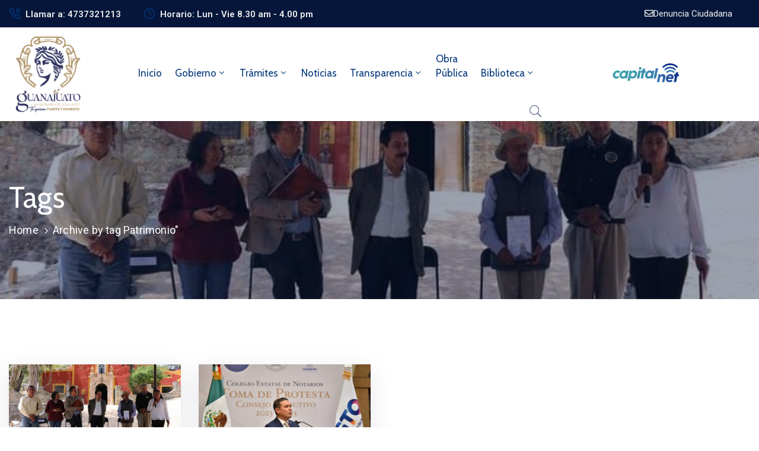

--- FILE ---
content_type: text/html; charset=UTF-8
request_url: https://www.guanajuatocapital.gob.mx/tag/patrimonio/
body_size: 58659
content:
<!DOCTYPE html>
<html lang="es" >

<head>
    <meta http-equiv="Content-Type" content="text/html; charset=UTF-8" />
    <link rel="profile" href="//gmpg.org/xfn/11">
    <link rel="pingback" href="https://www.guanajuatocapital.gob.mx/xmlrpc.php">
    <meta http-equiv="X-UA-Compatible" content="IE=edge">
    <meta name="viewport" content="width=device-width, initial-scale=1, shrink-to-fit=no"/>
    <meta name='robots' content='index, follow, max-image-preview:large, max-snippet:-1, max-video-preview:-1' />
	<style>img:is([sizes="auto" i], [sizes^="auto," i]) { contain-intrinsic-size: 3000px 1500px }</style>
	
	<!-- This site is optimized with the Yoast SEO plugin v26.2 - https://yoast.com/wordpress/plugins/seo/ -->
	<title>Patrimonio archivos - Guanajuato Capital</title>
	<link rel="canonical" href="https://www.guanajuatocapital.gob.mx/tag/patrimonio/" />
	<meta property="og:locale" content="es_ES" />
	<meta property="og:type" content="article" />
	<meta property="og:title" content="Patrimonio archivos - Guanajuato Capital" />
	<meta property="og:url" content="https://www.guanajuatocapital.gob.mx/tag/patrimonio/" />
	<meta property="og:site_name" content="Guanajuato Capital" />
	<meta name="twitter:card" content="summary_large_image" />
	<meta name="twitter:site" content="@GuanajuatoGob" />
	<script type="application/ld+json" class="yoast-schema-graph">{"@context":"https://schema.org","@graph":[{"@type":"CollectionPage","@id":"https://www.guanajuatocapital.gob.mx/tag/patrimonio/","url":"https://www.guanajuatocapital.gob.mx/tag/patrimonio/","name":"Patrimonio archivos - Guanajuato Capital","isPartOf":{"@id":"https://www.guanajuatocapital.gob.mx/#website"},"primaryImageOfPage":{"@id":"https://www.guanajuatocapital.gob.mx/tag/patrimonio/#primaryimage"},"image":{"@id":"https://www.guanajuatocapital.gob.mx/tag/patrimonio/#primaryimage"},"thumbnailUrl":"https://www.guanajuatocapital.gob.mx/wp-content/uploads/2023/04/cb5bb2f6-e25a-4a95-add6-4573860952d7.jpg","breadcrumb":{"@id":"https://www.guanajuatocapital.gob.mx/tag/patrimonio/#breadcrumb"},"inLanguage":"es"},{"@type":"ImageObject","inLanguage":"es","@id":"https://www.guanajuatocapital.gob.mx/tag/patrimonio/#primaryimage","url":"https://www.guanajuatocapital.gob.mx/wp-content/uploads/2023/04/cb5bb2f6-e25a-4a95-add6-4573860952d7.jpg","contentUrl":"https://www.guanajuatocapital.gob.mx/wp-content/uploads/2023/04/cb5bb2f6-e25a-4a95-add6-4573860952d7.jpg","width":720,"height":375},{"@type":"BreadcrumbList","@id":"https://www.guanajuatocapital.gob.mx/tag/patrimonio/#breadcrumb","itemListElement":[{"@type":"ListItem","position":1,"name":"Portada","item":"https://www.guanajuatocapital.gob.mx/"},{"@type":"ListItem","position":2,"name":"Patrimonio"}]},{"@type":"WebSite","@id":"https://www.guanajuatocapital.gob.mx/#website","url":"https://www.guanajuatocapital.gob.mx/","name":"Guanajuato Capital","description":"Te quiero Fuerte y Honesto","potentialAction":[{"@type":"SearchAction","target":{"@type":"EntryPoint","urlTemplate":"https://www.guanajuatocapital.gob.mx/?s={search_term_string}"},"query-input":{"@type":"PropertyValueSpecification","valueRequired":true,"valueName":"search_term_string"}}],"inLanguage":"es"}]}</script>
	<!-- / Yoast SEO plugin. -->


<link rel='dns-prefetch' href='//code.responsivevoice.org' />
<link rel='dns-prefetch' href='//www.googletagmanager.com' />
<link rel='dns-prefetch' href='//fonts.googleapis.com' />
<link rel="alternate" type="application/rss+xml" title="Guanajuato Capital &raquo; Feed" href="https://www.guanajuatocapital.gob.mx/feed/" />
<link rel="alternate" type="application/rss+xml" title="Guanajuato Capital &raquo; Feed de los comentarios" href="https://www.guanajuatocapital.gob.mx/comments/feed/" />
<link rel="alternate" type="application/rss+xml" title="Guanajuato Capital &raquo; Etiqueta Patrimonio del feed" href="https://www.guanajuatocapital.gob.mx/tag/patrimonio/feed/" />
<script type="text/javascript">
/* <![CDATA[ */
window._wpemojiSettings = {"baseUrl":"https:\/\/s.w.org\/images\/core\/emoji\/16.0.1\/72x72\/","ext":".png","svgUrl":"https:\/\/s.w.org\/images\/core\/emoji\/16.0.1\/svg\/","svgExt":".svg","source":{"concatemoji":"https:\/\/www.guanajuatocapital.gob.mx\/wp-includes\/js\/wp-emoji-release.min.js?ver=6.8.3"}};
/*! This file is auto-generated */
!function(s,n){var o,i,e;function c(e){try{var t={supportTests:e,timestamp:(new Date).valueOf()};sessionStorage.setItem(o,JSON.stringify(t))}catch(e){}}function p(e,t,n){e.clearRect(0,0,e.canvas.width,e.canvas.height),e.fillText(t,0,0);var t=new Uint32Array(e.getImageData(0,0,e.canvas.width,e.canvas.height).data),a=(e.clearRect(0,0,e.canvas.width,e.canvas.height),e.fillText(n,0,0),new Uint32Array(e.getImageData(0,0,e.canvas.width,e.canvas.height).data));return t.every(function(e,t){return e===a[t]})}function u(e,t){e.clearRect(0,0,e.canvas.width,e.canvas.height),e.fillText(t,0,0);for(var n=e.getImageData(16,16,1,1),a=0;a<n.data.length;a++)if(0!==n.data[a])return!1;return!0}function f(e,t,n,a){switch(t){case"flag":return n(e,"\ud83c\udff3\ufe0f\u200d\u26a7\ufe0f","\ud83c\udff3\ufe0f\u200b\u26a7\ufe0f")?!1:!n(e,"\ud83c\udde8\ud83c\uddf6","\ud83c\udde8\u200b\ud83c\uddf6")&&!n(e,"\ud83c\udff4\udb40\udc67\udb40\udc62\udb40\udc65\udb40\udc6e\udb40\udc67\udb40\udc7f","\ud83c\udff4\u200b\udb40\udc67\u200b\udb40\udc62\u200b\udb40\udc65\u200b\udb40\udc6e\u200b\udb40\udc67\u200b\udb40\udc7f");case"emoji":return!a(e,"\ud83e\udedf")}return!1}function g(e,t,n,a){var r="undefined"!=typeof WorkerGlobalScope&&self instanceof WorkerGlobalScope?new OffscreenCanvas(300,150):s.createElement("canvas"),o=r.getContext("2d",{willReadFrequently:!0}),i=(o.textBaseline="top",o.font="600 32px Arial",{});return e.forEach(function(e){i[e]=t(o,e,n,a)}),i}function t(e){var t=s.createElement("script");t.src=e,t.defer=!0,s.head.appendChild(t)}"undefined"!=typeof Promise&&(o="wpEmojiSettingsSupports",i=["flag","emoji"],n.supports={everything:!0,everythingExceptFlag:!0},e=new Promise(function(e){s.addEventListener("DOMContentLoaded",e,{once:!0})}),new Promise(function(t){var n=function(){try{var e=JSON.parse(sessionStorage.getItem(o));if("object"==typeof e&&"number"==typeof e.timestamp&&(new Date).valueOf()<e.timestamp+604800&&"object"==typeof e.supportTests)return e.supportTests}catch(e){}return null}();if(!n){if("undefined"!=typeof Worker&&"undefined"!=typeof OffscreenCanvas&&"undefined"!=typeof URL&&URL.createObjectURL&&"undefined"!=typeof Blob)try{var e="postMessage("+g.toString()+"("+[JSON.stringify(i),f.toString(),p.toString(),u.toString()].join(",")+"));",a=new Blob([e],{type:"text/javascript"}),r=new Worker(URL.createObjectURL(a),{name:"wpTestEmojiSupports"});return void(r.onmessage=function(e){c(n=e.data),r.terminate(),t(n)})}catch(e){}c(n=g(i,f,p,u))}t(n)}).then(function(e){for(var t in e)n.supports[t]=e[t],n.supports.everything=n.supports.everything&&n.supports[t],"flag"!==t&&(n.supports.everythingExceptFlag=n.supports.everythingExceptFlag&&n.supports[t]);n.supports.everythingExceptFlag=n.supports.everythingExceptFlag&&!n.supports.flag,n.DOMReady=!1,n.readyCallback=function(){n.DOMReady=!0}}).then(function(){return e}).then(function(){var e;n.supports.everything||(n.readyCallback(),(e=n.source||{}).concatemoji?t(e.concatemoji):e.wpemoji&&e.twemoji&&(t(e.twemoji),t(e.wpemoji)))}))}((window,document),window._wpemojiSettings);
/* ]]> */
</script>
<link rel='stylesheet' id='mec-select2-style-css' href='https://www.guanajuatocapital.gob.mx/wp-content/plugins/modern-events-calendar-lite/assets/packages/select2/select2.min.css?ver=7.26.0' type='text/css' media='all' />
<link rel='stylesheet' id='mec-font-icons-css' href='https://www.guanajuatocapital.gob.mx/wp-content/plugins/modern-events-calendar-lite/assets/css/iconfonts.css?ver=7.26.0' type='text/css' media='all' />
<link rel='stylesheet' id='mec-frontend-style-css' href='https://www.guanajuatocapital.gob.mx/wp-content/plugins/modern-events-calendar-lite/assets/css/frontend.min.css?ver=7.26.0' type='text/css' media='all' />
<link rel='stylesheet' id='mec-tooltip-style-css' href='https://www.guanajuatocapital.gob.mx/wp-content/plugins/modern-events-calendar-lite/assets/packages/tooltip/tooltip.css?ver=7.26.0' type='text/css' media='all' />
<link rel='stylesheet' id='mec-tooltip-shadow-style-css' href='https://www.guanajuatocapital.gob.mx/wp-content/plugins/modern-events-calendar-lite/assets/packages/tooltip/tooltipster-sideTip-shadow.min.css?ver=7.26.0' type='text/css' media='all' />
<link rel='stylesheet' id='featherlight-css' href='https://www.guanajuatocapital.gob.mx/wp-content/plugins/modern-events-calendar-lite/assets/packages/featherlight/featherlight.css?ver=7.26.0' type='text/css' media='all' />
<link rel='stylesheet' id='mec-lity-style-css' href='https://www.guanajuatocapital.gob.mx/wp-content/plugins/modern-events-calendar-lite/assets/packages/lity/lity.min.css?ver=7.26.0' type='text/css' media='all' />
<link rel='stylesheet' id='mec-general-calendar-style-css' href='https://www.guanajuatocapital.gob.mx/wp-content/plugins/modern-events-calendar-lite/assets/css/mec-general-calendar.css?ver=7.26.0' type='text/css' media='all' />
<style id='wp-emoji-styles-inline-css' type='text/css'>

	img.wp-smiley, img.emoji {
		display: inline !important;
		border: none !important;
		box-shadow: none !important;
		height: 1em !important;
		width: 1em !important;
		margin: 0 0.07em !important;
		vertical-align: -0.1em !important;
		background: none !important;
		padding: 0 !important;
	}
</style>
<link rel='stylesheet' id='wp-block-library-css' href='https://www.guanajuatocapital.gob.mx/wp-includes/css/dist/block-library/style.min.css?ver=6.8.3' type='text/css' media='all' />
<style id='classic-theme-styles-inline-css' type='text/css'>
/*! This file is auto-generated */
.wp-block-button__link{color:#fff;background-color:#32373c;border-radius:9999px;box-shadow:none;text-decoration:none;padding:calc(.667em + 2px) calc(1.333em + 2px);font-size:1.125em}.wp-block-file__button{background:#32373c;color:#fff;text-decoration:none}
</style>
<style id='pdfemb-pdf-embedder-viewer-style-inline-css' type='text/css'>
.wp-block-pdfemb-pdf-embedder-viewer{max-width:none}

</style>
<style id='global-styles-inline-css' type='text/css'>
:root{--wp--preset--aspect-ratio--square: 1;--wp--preset--aspect-ratio--4-3: 4/3;--wp--preset--aspect-ratio--3-4: 3/4;--wp--preset--aspect-ratio--3-2: 3/2;--wp--preset--aspect-ratio--2-3: 2/3;--wp--preset--aspect-ratio--16-9: 16/9;--wp--preset--aspect-ratio--9-16: 9/16;--wp--preset--color--black: #000000;--wp--preset--color--cyan-bluish-gray: #abb8c3;--wp--preset--color--white: #ffffff;--wp--preset--color--pale-pink: #f78da7;--wp--preset--color--vivid-red: #cf2e2e;--wp--preset--color--luminous-vivid-orange: #ff6900;--wp--preset--color--luminous-vivid-amber: #fcb900;--wp--preset--color--light-green-cyan: #7bdcb5;--wp--preset--color--vivid-green-cyan: #00d084;--wp--preset--color--pale-cyan-blue: #8ed1fc;--wp--preset--color--vivid-cyan-blue: #0693e3;--wp--preset--color--vivid-purple: #9b51e0;--wp--preset--gradient--vivid-cyan-blue-to-vivid-purple: linear-gradient(135deg,rgba(6,147,227,1) 0%,rgb(155,81,224) 100%);--wp--preset--gradient--light-green-cyan-to-vivid-green-cyan: linear-gradient(135deg,rgb(122,220,180) 0%,rgb(0,208,130) 100%);--wp--preset--gradient--luminous-vivid-amber-to-luminous-vivid-orange: linear-gradient(135deg,rgba(252,185,0,1) 0%,rgba(255,105,0,1) 100%);--wp--preset--gradient--luminous-vivid-orange-to-vivid-red: linear-gradient(135deg,rgba(255,105,0,1) 0%,rgb(207,46,46) 100%);--wp--preset--gradient--very-light-gray-to-cyan-bluish-gray: linear-gradient(135deg,rgb(238,238,238) 0%,rgb(169,184,195) 100%);--wp--preset--gradient--cool-to-warm-spectrum: linear-gradient(135deg,rgb(74,234,220) 0%,rgb(151,120,209) 20%,rgb(207,42,186) 40%,rgb(238,44,130) 60%,rgb(251,105,98) 80%,rgb(254,248,76) 100%);--wp--preset--gradient--blush-light-purple: linear-gradient(135deg,rgb(255,206,236) 0%,rgb(152,150,240) 100%);--wp--preset--gradient--blush-bordeaux: linear-gradient(135deg,rgb(254,205,165) 0%,rgb(254,45,45) 50%,rgb(107,0,62) 100%);--wp--preset--gradient--luminous-dusk: linear-gradient(135deg,rgb(255,203,112) 0%,rgb(199,81,192) 50%,rgb(65,88,208) 100%);--wp--preset--gradient--pale-ocean: linear-gradient(135deg,rgb(255,245,203) 0%,rgb(182,227,212) 50%,rgb(51,167,181) 100%);--wp--preset--gradient--electric-grass: linear-gradient(135deg,rgb(202,248,128) 0%,rgb(113,206,126) 100%);--wp--preset--gradient--midnight: linear-gradient(135deg,rgb(2,3,129) 0%,rgb(40,116,252) 100%);--wp--preset--font-size--small: 13px;--wp--preset--font-size--medium: 20px;--wp--preset--font-size--large: 36px;--wp--preset--font-size--x-large: 42px;--wp--preset--spacing--20: 0.44rem;--wp--preset--spacing--30: 0.67rem;--wp--preset--spacing--40: 1rem;--wp--preset--spacing--50: 1.5rem;--wp--preset--spacing--60: 2.25rem;--wp--preset--spacing--70: 3.38rem;--wp--preset--spacing--80: 5.06rem;--wp--preset--shadow--natural: 6px 6px 9px rgba(0, 0, 0, 0.2);--wp--preset--shadow--deep: 12px 12px 50px rgba(0, 0, 0, 0.4);--wp--preset--shadow--sharp: 6px 6px 0px rgba(0, 0, 0, 0.2);--wp--preset--shadow--outlined: 6px 6px 0px -3px rgba(255, 255, 255, 1), 6px 6px rgba(0, 0, 0, 1);--wp--preset--shadow--crisp: 6px 6px 0px rgba(0, 0, 0, 1);}:where(.is-layout-flex){gap: 0.5em;}:where(.is-layout-grid){gap: 0.5em;}body .is-layout-flex{display: flex;}.is-layout-flex{flex-wrap: wrap;align-items: center;}.is-layout-flex > :is(*, div){margin: 0;}body .is-layout-grid{display: grid;}.is-layout-grid > :is(*, div){margin: 0;}:where(.wp-block-columns.is-layout-flex){gap: 2em;}:where(.wp-block-columns.is-layout-grid){gap: 2em;}:where(.wp-block-post-template.is-layout-flex){gap: 1.25em;}:where(.wp-block-post-template.is-layout-grid){gap: 1.25em;}.has-black-color{color: var(--wp--preset--color--black) !important;}.has-cyan-bluish-gray-color{color: var(--wp--preset--color--cyan-bluish-gray) !important;}.has-white-color{color: var(--wp--preset--color--white) !important;}.has-pale-pink-color{color: var(--wp--preset--color--pale-pink) !important;}.has-vivid-red-color{color: var(--wp--preset--color--vivid-red) !important;}.has-luminous-vivid-orange-color{color: var(--wp--preset--color--luminous-vivid-orange) !important;}.has-luminous-vivid-amber-color{color: var(--wp--preset--color--luminous-vivid-amber) !important;}.has-light-green-cyan-color{color: var(--wp--preset--color--light-green-cyan) !important;}.has-vivid-green-cyan-color{color: var(--wp--preset--color--vivid-green-cyan) !important;}.has-pale-cyan-blue-color{color: var(--wp--preset--color--pale-cyan-blue) !important;}.has-vivid-cyan-blue-color{color: var(--wp--preset--color--vivid-cyan-blue) !important;}.has-vivid-purple-color{color: var(--wp--preset--color--vivid-purple) !important;}.has-black-background-color{background-color: var(--wp--preset--color--black) !important;}.has-cyan-bluish-gray-background-color{background-color: var(--wp--preset--color--cyan-bluish-gray) !important;}.has-white-background-color{background-color: var(--wp--preset--color--white) !important;}.has-pale-pink-background-color{background-color: var(--wp--preset--color--pale-pink) !important;}.has-vivid-red-background-color{background-color: var(--wp--preset--color--vivid-red) !important;}.has-luminous-vivid-orange-background-color{background-color: var(--wp--preset--color--luminous-vivid-orange) !important;}.has-luminous-vivid-amber-background-color{background-color: var(--wp--preset--color--luminous-vivid-amber) !important;}.has-light-green-cyan-background-color{background-color: var(--wp--preset--color--light-green-cyan) !important;}.has-vivid-green-cyan-background-color{background-color: var(--wp--preset--color--vivid-green-cyan) !important;}.has-pale-cyan-blue-background-color{background-color: var(--wp--preset--color--pale-cyan-blue) !important;}.has-vivid-cyan-blue-background-color{background-color: var(--wp--preset--color--vivid-cyan-blue) !important;}.has-vivid-purple-background-color{background-color: var(--wp--preset--color--vivid-purple) !important;}.has-black-border-color{border-color: var(--wp--preset--color--black) !important;}.has-cyan-bluish-gray-border-color{border-color: var(--wp--preset--color--cyan-bluish-gray) !important;}.has-white-border-color{border-color: var(--wp--preset--color--white) !important;}.has-pale-pink-border-color{border-color: var(--wp--preset--color--pale-pink) !important;}.has-vivid-red-border-color{border-color: var(--wp--preset--color--vivid-red) !important;}.has-luminous-vivid-orange-border-color{border-color: var(--wp--preset--color--luminous-vivid-orange) !important;}.has-luminous-vivid-amber-border-color{border-color: var(--wp--preset--color--luminous-vivid-amber) !important;}.has-light-green-cyan-border-color{border-color: var(--wp--preset--color--light-green-cyan) !important;}.has-vivid-green-cyan-border-color{border-color: var(--wp--preset--color--vivid-green-cyan) !important;}.has-pale-cyan-blue-border-color{border-color: var(--wp--preset--color--pale-cyan-blue) !important;}.has-vivid-cyan-blue-border-color{border-color: var(--wp--preset--color--vivid-cyan-blue) !important;}.has-vivid-purple-border-color{border-color: var(--wp--preset--color--vivid-purple) !important;}.has-vivid-cyan-blue-to-vivid-purple-gradient-background{background: var(--wp--preset--gradient--vivid-cyan-blue-to-vivid-purple) !important;}.has-light-green-cyan-to-vivid-green-cyan-gradient-background{background: var(--wp--preset--gradient--light-green-cyan-to-vivid-green-cyan) !important;}.has-luminous-vivid-amber-to-luminous-vivid-orange-gradient-background{background: var(--wp--preset--gradient--luminous-vivid-amber-to-luminous-vivid-orange) !important;}.has-luminous-vivid-orange-to-vivid-red-gradient-background{background: var(--wp--preset--gradient--luminous-vivid-orange-to-vivid-red) !important;}.has-very-light-gray-to-cyan-bluish-gray-gradient-background{background: var(--wp--preset--gradient--very-light-gray-to-cyan-bluish-gray) !important;}.has-cool-to-warm-spectrum-gradient-background{background: var(--wp--preset--gradient--cool-to-warm-spectrum) !important;}.has-blush-light-purple-gradient-background{background: var(--wp--preset--gradient--blush-light-purple) !important;}.has-blush-bordeaux-gradient-background{background: var(--wp--preset--gradient--blush-bordeaux) !important;}.has-luminous-dusk-gradient-background{background: var(--wp--preset--gradient--luminous-dusk) !important;}.has-pale-ocean-gradient-background{background: var(--wp--preset--gradient--pale-ocean) !important;}.has-electric-grass-gradient-background{background: var(--wp--preset--gradient--electric-grass) !important;}.has-midnight-gradient-background{background: var(--wp--preset--gradient--midnight) !important;}.has-small-font-size{font-size: var(--wp--preset--font-size--small) !important;}.has-medium-font-size{font-size: var(--wp--preset--font-size--medium) !important;}.has-large-font-size{font-size: var(--wp--preset--font-size--large) !important;}.has-x-large-font-size{font-size: var(--wp--preset--font-size--x-large) !important;}
:where(.wp-block-post-template.is-layout-flex){gap: 1.25em;}:where(.wp-block-post-template.is-layout-grid){gap: 1.25em;}
:where(.wp-block-columns.is-layout-flex){gap: 2em;}:where(.wp-block-columns.is-layout-grid){gap: 2em;}
:root :where(.wp-block-pullquote){font-size: 1.5em;line-height: 1.6;}
</style>
<link rel='stylesheet' id='pb_animate-css' href='https://www.guanajuatocapital.gob.mx/wp-content/plugins/ays-popup-box/public/css/animate.css?ver=5.5.8' type='text/css' media='all' />
<link rel='stylesheet' id='contact-form-7-css' href='https://www.guanajuatocapital.gob.mx/wp-content/plugins/contact-form-7/includes/css/styles.css?ver=6.1.2' type='text/css' media='all' />
<link rel='stylesheet' id='ovadep_style-css' href='https://www.guanajuatocapital.gob.mx/wp-content/plugins/ova-dep/assets/css/frontend/ovadep-style.css?ver=6.8.3' type='text/css' media='all' />
<link rel='stylesheet' id='ovadoc_style-css' href='https://www.guanajuatocapital.gob.mx/wp-content/plugins/ova-doc/assets/css/frontend/ovadoc-style.css?ver=6.8.3' type='text/css' media='all' />
<link rel='stylesheet' id='event-frontend-css' href='https://www.guanajuatocapital.gob.mx/wp-content/plugins/ova-events/assets/css/frontend/event.css' type='text/css' media='all' />
<link rel='stylesheet' id='ovapor_style-css' href='https://www.guanajuatocapital.gob.mx/wp-content/plugins/ova-portfolio/assets/css/frontend/ovapor-style.css?ver=6.8.3' type='text/css' media='all' />
<link rel='stylesheet' id='ovasev_style-css' href='https://www.guanajuatocapital.gob.mx/wp-content/plugins/ova-sev/assets/css/frontend/ovasev-style.css?ver=6.8.3' type='text/css' media='all' />
<link rel='stylesheet' id='ovateam_style-css' href='https://www.guanajuatocapital.gob.mx/wp-content/plugins/ova-team/assets/css/frontend/ovateam-style.css?ver=6.8.3' type='text/css' media='all' />
<link rel='stylesheet' id='rv-style-css' href='https://www.guanajuatocapital.gob.mx/wp-content/plugins/responsivevoice-text-to-speech/includes/css/responsivevoice.css?ver=6.8.3' type='text/css' media='all' />
<link rel='stylesheet' id='fancybox-css' href='https://www.guanajuatocapital.gob.mx/wp-content/themes/egovt/assets/libs/fancybox-master/dist/jquery.fancybox.min.css' type='text/css' media='all' />
<link rel='stylesheet' id='bootstrap-css' href='https://www.guanajuatocapital.gob.mx/wp-content/themes/egovt/assets/libs/bootstrap/css/bootstrap.min.css' type='text/css' media='all' />
<link rel='stylesheet' id='linearicons-css' href='https://www.guanajuatocapital.gob.mx/wp-content/themes/egovt/assets/libs/linearicons/style.css' type='text/css' media='all' />
<link rel='stylesheet' id='select2-css' href='https://www.guanajuatocapital.gob.mx/wp-content/themes/egovt/assets/libs/select2/select2.min.css' type='text/css' media='all' />
<link rel='stylesheet' id='v4-shims-css' href='https://www.guanajuatocapital.gob.mx/wp-content/themes/egovt/assets/libs/fontawesome/css/v4-shims.min.css' type='text/css' media='all' />
<link rel='stylesheet' id='fontawesome-css' href='https://www.guanajuatocapital.gob.mx/wp-content/themes/egovt/assets/libs/fontawesome/css/all.min.css' type='text/css' media='all' />
<link rel='stylesheet' id='elegant-font-css' href='https://www.guanajuatocapital.gob.mx/wp-content/themes/egovt/assets/libs/elegant_font/ele_style.css' type='text/css' media='all' />
<link rel='stylesheet' id='jquery-ui-css' href='https://www.guanajuatocapital.gob.mx/wp-content/themes/egovt/assets/libs/jquery-ui/jquery-ui.min.css' type='text/css' media='all' />
<link rel='stylesheet' id='egovt-theme-css' href='https://www.guanajuatocapital.gob.mx/wp-content/themes/egovt/assets/css/theme.css' type='text/css' media='all' />
<link rel='stylesheet' id='egovt-style-css' href='https://www.guanajuatocapital.gob.mx/wp-content/themes/egovt/style.css' type='text/css' media='all' />
<style id='egovt-style-inline-css' type='text/css'>

body{
	font-family: Nunito Sans;
	font-weight: 400;
	font-size: 17px;
	line-height: 26px;
	letter-spacing: 0px;
	color: #62718d;
}


h1,h2,h3,h4,h5,h6, .nav_comment_text
{
	font-family: Cabin;
	color: #202b5d;
}
.cal1,.second_font{
	font-family: Cabin !important;
}
.according-egov .elementor-accordion .elementor-accordion-item .elementor-tab-content,
.egovt-tab .elementor-widget-tabs .elementor-tab-content
{
	font-family: Nunito Sans;
}

.sidebar .widget.recent-posts-widget-with-thumbnails ul li a .rpwwt-post-title,
.sidebar .widget.recent-posts-widget-with-thumbnails ul li .rpwwt-post-date,
.sidebar .widget.widget_tag_cloud .tagcloud a,
.blog_pagination .pagination li.page-numbers a,
.single-post-egovt article.post-wrap .post-tag .post-tags a,
.content_comments .comments ul.commentlists li.comment .comment-details .author-name .name,
.content_comments .comments ul.commentlists li.comment .comment-details .author-name .date,
.content_comments .comments ul.commentlists li.comment .comment-body .ova_reply .comment-reply-link,
.content_comments .comments ul.commentlists li.comment .comment-body .ova_reply .comment-edit-link,
.content_comments .comments .comment-respond .comment-form textarea,
.content_comments .comments .comment-respond .comment-form input[type="text"],
.content_comments .comments .comment-respond .comment-form p.form-submit #submit,
.ova-single-text,
.egovt_counter_team .elementor-counter .elementor-counter-number-wrapper .elementor-counter-number,
.egovt_button .elementor-button-wrapper .elementor-button,
.according-egov .elementor-accordion .elementor-accordion-item .elementor-tab-title a,
.egovt-tab.elementor-widget-tabs .elementor-tabs .elementor-tabs-wrapper .elementor-tab-title a,
.egovt-tab.elementor-widget-tabs .elementor-tabs .elementor-tabs-wrapper .elementor-tab-title,
.egovt-tab.elementor-widget-tabs .elementor-tabs .elementor-tabs-content-wrapper .elementor-tab-title,
.search_archive_event form .select2-selection.select2-selection--single .select2-selection__rendered,
.search_archive_event form .start_date input::placeholder, 
.search_archive_event form .end_date input::placeholder,
.ova_time_countdown .due_date .countdown-section .countdown-amount,
.ova_time_countdown .due_date .countdown-section .countdown-period,
.woocommerce .ova-shop-wrap .content-area ul.products li.product .price,
.woocommerce .ova-shop-wrap .content-area .woocommerce-pagination ul.page-numbers li .page-numbers,
.woocommerce .ova-shop-wrap .content-area .onsale,
.woocommerce .ova-shop-wrap .content-area .woocommerce-result-count,
.woocommerce .ova-shop-wrap .content-area .woocommerce-ordering .select2-container--default .select2-selection--single .select2-selection__rendered,
.woocommerce .ova-shop-wrap .woo-sidebar .widget_products ul.product_list_widget li a .product-title,
.woocommerce .ova-shop-wrap .woo-sidebar .widget_products ul.product_list_widget li .woocommerce-Price-amount,
.woocommerce .ova-shop-wrap .content-area .product .summary .price,
.woocommerce .ova-shop-wrap .content-area .product .summary .stock,
.woocommerce .ova-shop-wrap .content-area .product .summary .cart .quantity input,
.woocommerce .ova-shop-wrap .content-area .product .summary .cart .single_add_to_cart_button,
.woocommerce .ova-shop-wrap .content-area .product .summary .product_meta .posted_in,
.woocommerce .ova-shop-wrap .content-area .product .summary .product_meta .tagged_as,
.woocommerce .ova-shop-wrap .content-area .product .woocommerce-tabs ul.tabs li a,
.woocommerce .ova-shop-wrap .content-area .product .woocommerce-tabs .woocommerce-Tabs-panel #reviews #comments ol.commentlist li .comment_container .comment-text .meta,
.woocommerce .ova-shop-wrap .content-area .product .woocommerce-tabs .woocommerce-Tabs-panel #reviews #review_form_wrapper #review_form #respond .comment-reply-title,
.woocommerce .ova-shop-wrap .content-area .product .woocommerce-tabs .woocommerce-Tabs-panel #reviews #review_form_wrapper #review_form #respond .comment-form label,
.woocommerce .ova-shop-wrap .woo-sidebar .widget_price_filter .price_slider_wrapper .price_slider_amount .button,
.woocommerce .woocommerce-cart-form table.shop_table thead tr th,
.woocommerce .woocommerce-cart-form table.shop_table tbody tr td,
.woocommerce .woocommerce-cart-form table.shop_table tbody tr td.product-quantity input,
.woocommerce .woocommerce-cart-form table.shop_table tbody tr td.actions .coupon .button,
.woocommerce .woocommerce-cart-form table.shop_table tbody tr td.actions .button,
.woocommerce .cart-collaterals .cart_totals .shop_table th,
.woocommerce .cart-collaterals .cart_totals .shop_table td,
.woocommerce .cart-collaterals .cart_totals .shop_table tr.woocommerce-shipping-totals ul#shipping_method li label,
.woocommerce .cart-collaterals .cart_totals .shop_table tr.woocommerce-shipping-totals .woocommerce-shipping-destination,
.woocommerce .cart-collaterals .cart_totals .shop_table tr.woocommerce-shipping-totals .woocommerce-shipping-calculator .shipping-calculator-button,
.woocommerce .cart-collaterals .cart_totals .shop_table tr.woocommerce-shipping-totals .woocommerce-shipping-calculator .button,
.woocommerce .cart-collaterals .cart_totals .checkout-button,
.woocommerce-checkout .woocommerce-billing-fields .form-row label,
.woocommerce-checkout table.shop_table td,
.woocommerce-checkout table.shop_table th,
.woocommerce-checkout .woocommerce-checkout-payment ul.wc_payment_methods li label,
.woocommerce-checkout #payment .place-order #place_order,
.woocommerce-checkout .woocommerce-additional-fields .form-row label,
.woocommerce-checkout .woocommerce-form-coupon-toggle .woocommerce-info,
.woocommerce .ova-shop-wrap .content-area .product .summary form.cart table.variations tr td,
.woocommerce-checkout form.checkout_coupon .button,
.ova_toggle_custom_egovt .elementor-toggle-item .elementor-tab-title a,
.egovt_404_page .search-form input[type="submit"],
.ova_egovt_counter.elementor-widget-counter .elementor-counter-number-wrapper,
.ova_egovt_counter.elementor-widget-counter .elementor-counter-title,
.egovt_form_mail_comming_soon .mailchimp_custom .ova_mcwp_mail input[type="email"],
.woocommerce #customer_login .woocommerce-form .form-row label,
.woocommerce .ova-shop-wrap .woo-sidebar .widget_product_tag_cloud .tagcloud a,
.single_event .event_content .tab-Location .tab-content .contact .info-contact li span:nth-child(1),
.ova_menu_page a,
.ovatheme_header_default nav.navbar li a,
.ovatheme_header_default nav.navbar li a,
.ova_shortcode_donation.type2 .give-form-wrap .give-form #give-donation-level-button-wrap .give-donation-level-btn,
.ova_shortcode_donation .give-form-wrap .give-form .give-btn,
form[id*=give-form] #give-final-total-wrap .give-donation-total-label,
form[id*=give-form] #give-final-total-wrap .give-final-total-amount,
#give-recurring-form .form-row label, form.give-form .form-row label, form[id*=give-form] .form-row label,
#give-recurring-form h3.give-section-break, #give-recurring-form h4.give-section-break, #give-recurring-form legend, form.give-form h3.give-section-break, form.give-form h4.give-section-break, form.give-form legend, form[id*=give-form] h3.give-section-break, form[id*=give-form] h4.give-section-break, form[id*=give-form] legend,
form[id*=give-form] #give-gateway-radio-list>li label.give-gateway-option,
.ova_single_give_form .give_forms .summary .donation .give-form-wrap .give-donation-levels-wrap button,
form[id*=give-form] .give-donation-amount #give-amount, form[id*=give-form] .give-donation-amount #give-amount-text,
.ova_single_give_form .give_forms .summary .donation .give-form-wrap .give-currency-symbol,
.give-donor__image,
.ova_single_give_form .give_forms .summary .give_form_info #donor .give-grid .give-donor__total

{
	font-family: Cabin;
}

article.post-wrap .post-meta .post-meta-content .post-date .left i,
article.post-wrap .post-meta .post-meta-content .wp-categories a:hover,
article.post-wrap .post-meta .post-meta-content .wp-author a:hover,
.sidebar .widget.recent-posts-widget-with-thumbnails ul li a .rpwwt-post-title:hover,
article.post-wrap .carousel .carousel-control-prev:hover i, 
article.post-wrap .carousel .carousel-control-next:hover i,
article.post-wrap .post-title a:hover h2,
.blog-grid article.post-wrap .post-meta-grid .post-meta-content-grid .categories a:hover,
.blog-grid article.post-wrap .post-footer .egovt-post-readmore a:hover,
.default article.post-wrap .post-footer .socials-inner .share-social .share-social-icons li a:hover,
.single-post-egovt article.post-wrap .post-tag .post-tags a:hover,
.content_comments .comments .comment-respond small a,
.ova-search-page .page-title span,
.switch-lang .current-lang .lang-text:hover,
.switch-lang .current-lang .lang-text:hover:after,
.switch-lang .lang-dropdown .selecting-lang .lang-text:hover,
.elementor-widget-ova_header .wrap_ova_header .ova_header_el .ovatheme_breadcrumbs .breadcrumb a:hover,
.ova-contact-info.type2 .address .text_link a:hover,
.ova-contact-info.type2 .icon svg,
.ova-contact-info.type2 .icon i,
.sidebar .widget.recent-posts-widget-with-thumbnails ul li .rpwwt-post-date::before,
.content_comments .comments ul.commentlists li.comment .comment-body .ova_reply .comment-reply-link:hover,
.content_comments .comments ul.commentlists li.comment .comment-body .ova_reply .comment-edit-link:hover,
.ovatheme_header_default nav.navbar li a:hover,
.ova_wrap_search_popup i:hover,
.elementor-widget-ova_menu .ova_nav ul.menu > li > a:hover,
.elementor-widget-ova_menu .ova_nav ul.menu .dropdown-menu li a:hover,
.elementor-widget-ova_menu .ova_nav ul.menu > li.active > a,
.elementor-widget-ova_menu .ova_nav ul.menu > li.current-menu-parent > a,


.ova-contact-info .address a:hover,
.ova_menu_page .menu li a:hover,
.ova_menu_page .menu li.active a,
.ova-info-content .ova-email a:hover,
.ova-info-content .ova-phone a:hover,
.archive_team .content .items .content_info .ova-info-content .ova-social ul li a:hover i,
.archive_team .ova-info-content .name:hover,
.egovt_list_single_team .elementor-icon-list-items .elementor-icon-list-item .elementor-icon-list-icon i,
.ova_team_single .ova_info .ova-info-content .ova-email a:hover,
.ova_team_single .ova_info .ova-info-content .ova-phone a:hover,
.egovt_counter_team .elementor-counter .elementor-counter-number-wrapper .elementor-counter-number,
.ova-testimonial .slide-testimonials .client_info .icon-quote span::before,
.ova_doc_wrap .ova-doc-sidebar .ova_info .ova-list-cat ul li a:hover,
.ova_doc_wrap .ova_doc_content .doc-meta .doc-categories .cat-doc a:hover,
.ova_doc_wrap .ova_doc_content .ova-list-attachment li .ova-download a,
.ova_doc_wrap.archive-doc .ova_doc_content .items-doc .doc-icon-title .doc-title-item .doc-title a:hover,
.egov_editor_check svg,
.ova_dep_wrap .ova-dep-sidebar .ova_info .ova-list-dep ul li a:hover,
.ova_dep_wrap .ova-dep-sidebar .ova_info .dep-file-sidebar .ova-file-name-size .ova-file-name a:hover,
.ova_list_dep .content .icon-dep span::before,
.ova_list_dep .content .title-dep a:hover,
.ova_list_dep .content .dep-content-sub .dep-readmore:hover,
.ova_dep_wrap .ova_dep_content .ova-list-attachment li .ova-download a,
.archive_dep .content .ova-content .title a:hover,
.archive_dep .content .items:hover .ova-content .icon span i::before,
.ova_list_checked ul li svg,
.ova_feature .title a:hover,
.ova_feature .content-sub .readmore:hover,
.ova_feature .icon span::before,
.ova_sev_wrap .ova-sev-sidebar .ova_info .sev-file-sidebar .ova-file-name-size .ova-file-name a:hover,
.ova_sev_list_file .ova-list-attachment li .ova-download a:hover,
.ova_sev_wrap .ova-sev-sidebar .ova_info .ova-list-sev ul li a:hover,
.egovt-tab.elementor-widget-tabs .elementor-tabs .elementor-tabs-content-wrapper .elementor-tab-title.elementor-active,
.ova_feature.version_2 .items .title a:hover,
.ova_sev_list_file .ova-list-attachment li .ova-file-name-size .ova-file-name a:hover,
.archive_sev .items .icon span::before,
.archive_sev .items .title a:hover,
.archive_sev .items .content-sub .readmore:hover,
.ovaev-content.content-grid .desc .event_post .post_cat a.event_type:hover,
.ovaev-content.content-grid .desc .event_post .event_title a:hover,
.ovaev-content.content-grid .desc .event_post .post_cat a.event_type:hover,
.ovaev-content.content-list .desc .event_post .event_title a:hover,
.ovaev-content.content-list .date-event .date-month,
.ovaev-content.content-list .desc .event_post .post_cat a.event_type:hover,
.ovaev-content.content-list .content .desc .event_post .event_title a:hover,
.sidebar-event .widget_list_event .list-event .item-event .ova-content .title a:hover,
.sidebar-event .widget_feature_event .event-feature .item-event .desc .event_post .event_title a:hover,
.sidebar-event .widget_feature_event .event-feature .item-event .desc .event_post .post_cat .event_type:hover,
.sidebar-event .widget_list_event .button-all-event a:hover,
.single_event .event_content .event-tags a:hover,
.single_event .event_content .event-related .item-event .desc .event_post .post_cat .event_type:hover,
.single_event .event_content .event-related .item-event .desc .event_post .event_title a:hover,
.ova-team-slider .content .items .ova-info a.name:hover,
.single_event .event_content .tab-Location .tab-content .contact .info-contact li a.info:hover,
.ovaev-event-element .title-event,
.ovaev-event-element .item .title a:hover,
.wrap-portfolio .archive-por .content-por .ovapor-item .content-item .category a:hover,
.wrap-portfolio .archive-por .content-por .ovapor-item .content-item .title a:hover,
.wrap-portfolio .single-por .wrap-content-por .info-por a:hover,
.wrap-portfolio .single-por .single-foot-por .ova-next-pre-post .pre .num-2 span,
.wrap-portfolio .single-por .single-foot-por .ova-next-pre-post .next .num-2 span,
.wrap-portfolio .single-por .single-foot-por .ova-next-pre-post .pre .num-1 a:hover i,
.wrap-portfolio .single-por .single-foot-por .ova-next-pre-post .next .num-1 a:hover i,
.wrap-portfolio .single-por .single-foot-por .ova-next-pre-post .pre .num-2 a:hover,
.wrap-portfolio .single-por .single-foot-por .ova-next-pre-post .next .num-2 a:hover,
.wrap-related-por .related-por .ovapor-item .content-item .category a:hover,
.wrap-related-por .related-por .ovapor-item .content-item .title a:hover,
.wrap-portfolio .single-por .info-por a:hover,
.woocommerce .ova-shop-wrap .content-area ul.products li.product .woocommerce-loop-product__title a:hover,
.woocommerce .ova-shop-wrap .woo-sidebar .widget_products ul.product_list_widget li a .product-title:hover,
.woocommerce .ova-shop-wrap .woo-sidebar .widget_product_tag_cloud .tagcloud a:hover,
.woocommerce .ova-shop-wrap .content-area .product .summary .product_meta .posted_in a:hover,
.woocommerce .ova-shop-wrap .content-area .product .summary .product_meta .tagged_as a:hover,
.woocommerce .ova-shop-wrap .content-area .product .summary .woocommerce-product-rating .star-rating span,
.woocommerce .ova-shop-wrap .content-area .product .woocommerce-tabs .woocommerce-Tabs-panel #reviews #comments ol.commentlist li .comment_container .comment-text .star-rating,
.woocommerce .ova-shop-wrap .content-area .product .woocommerce-tabs .woocommerce-Tabs-panel #reviews #review_form_wrapper #review_form #respond .comment-form .comment-form-rating .stars:hover a,
.woocommerce ul.products li.product .star-rating,
.woocommerce .ova-shop-wrap .woo-sidebar .widget_products ul.product_list_widget li .star-rating,
.woocommerce .woocommerce-cart-form table.shop_table tbody tr td.product-name a:hover,
.woocommerce .ova-shop-wrap .content-area .product .summary form.cart table.variations tr td .reset_variations:hover,
.woocommerce .ova-shop-wrap .content-area .product .summary form.cart table.group_table td a:hover,
.ova-history .wp-item .wp-year .year,
.egovt_icon_couter.elementor-widget-html .elementor-widget-container i::before,
.ova-document-list .list-doc .item h3.title a:hover,
.ova-document-list .readmore a:hover,
.ovaev-event-element .desc .event_post .post_cat .event_type:hover,
.ovaev-event-element .desc .event_post .event_title a:hover,
.ovaev-event-element.version_2 .title-readmore .read-more:hover,
.ova_feature_box.version_1 .ova-content .title a:hover,
.ova_feature_box.version_1 .ova-content .readmore a:hover,
.ova_feature_box.version_2 .ova-content .title a:hover,
.ova_feature_box.version_3 .ova-content .readmore a:hover,
.ova_por_slide.por_element .ovapor-item .content-item .category a:hover,
.ova_por_slide.por_element .ovapor-item .content-item .title a:hover,
.ova_box_resource .title a,
.ova_box_contact .phone a,
.ova_contact_slide .owl-carousel .owl-nav > button:hover i,
.ova_contact_slide .slide-contact .item .mail a:hover,
.ova_contact_slide .slide-contact .item .phone a:hover,
.woocommerce #customer_login .woocommerce-form.woocommerce-form-login .form-row.woocommerce-form-row.rememberme_lost_password a:hover,
.woocommerce ul.egovt-login-register-woo li.active a,
.woocommerce form.woocommerce-form-login.login .form-row.woocommerce-form-row.rememberme_lost_password a:hover,
.ova_dep_wrap .ova-dep-sidebar .ova_info .ova-list-dep ul li.active a,
.ova_sev_wrap .ova-sev-sidebar .ova_info .ova-list-sev .title-list-sev a:hover,
.ova_doc_wrap .ova-doc-sidebar .ova_info .ova-list-cat ul li.active a,
.ova_dep_wrap .ova-dep-sidebar .ova_info .ova-list-dep .title-list-dep:hover,
.ova_sev_wrap .ova-sev-sidebar .ova_info .ova-list-sev ul li.active a,
.ova_menu_page.type1.show-arrow a:hover:before,
.single-post-egovt article.post-wrap .ova-next-pre-post .pre:hover .num-2 .title, 
.single-post-egovt article.post-wrap .ova-next-pre-post .next:hover .num-2 .title,
.single-post-egovt article.post-wrap .ova-next-pre-post .pre .num-2 span.text-label,
.single-post-egovt article.post-wrap .ova-next-pre-post .next .num-2 span.text-label,
.single_event .event_content .ova-next-pre-post .pre:hover .num-2 .title,
.single_event .event_content .ova-next-pre-post .next:hover .num-2 .title,
.single_event .event_content .ova-next-pre-post .pre .num-2 span.text-label,
.single_event .event_content .ova-next-pre-post .next .num-2 span.text-label,
.wrap-portfolio .single-por .single-foot-por .ova-next-pre-post .pre:hover .num-2 .title,
.wrap-portfolio .single-por .single-foot-por .ova-next-pre-post .next:hover .num-2 .title,
.wrap-portfolio .single-por .single-foot-por .ova-next-pre-post .pre span.text-label,
.wrap-portfolio .single-por .single-foot-por .ova-next-pre-post .next span.text-label,
.ova-contact-info.type3 .address a:hover,
.ova-contact-info.type1 .icon svg,
.ova-contact-info.type1 .address a:hover,
.blogname,
.ovatheme_header_default nav.navbar li.active a,
article.post-wrap.sticky .post-meta-content .post-date .ova-meta-general,
article.post-wrap.sticky .post-meta-content .wp-categories .categories a,
article.post-wrap.sticky .post-meta-content .wp-author .post-author a,
article.post-wrap.sticky .post-meta-content .comment .right span,
.ova_box_signature .name-job .name,
.ova_box_feature_2 .icon i:before,
.ova_archive_dep_slide .ova_dep_slide.content .owl-item .items:hover .ova-content .title a:hover,
.ova_box_resource_2 .list-link li a:hover,
.ova_box_resource_2 .title,
.ova_feature_box_2 .ova-content .number,
.ova_box_feature_2:hover .readmore a:hover,
article.post-wrap .post-title h2.post-title a:hover,

.sidebar .widget ul li a:hover

{
	color: #003679;
}

.single-post-egovt article.post-wrap .ova-next-pre-post .pre:hover .num-1 .icon , 
.single-post-egovt article.post-wrap .ova-next-pre-post .next:hover .num-1 .icon,
.single_event .event_content .ova-next-pre-post .pre:hover .num-1 .icon,
.single_event .event_content .ova-next-pre-post .next:hover .num-1 .icon,
.wrap-portfolio .single-por .single-foot-por .ova-next-pre-post .pre:hover .num-1 .icon,
.wrap-portfolio .single-por .single-foot-por .ova-next-pre-post .next:hover .num-1 .icon,
.ovatheme_header_default nav.navbar ul.dropdown-menu li.active > a,
.ovatheme_header_default nav.navbar ul.dropdown-menu li > a:hover,
.ova_box_feature_2 .readmore a:hover,
.sidebar .widget.widget_tag_cloud .tagcloud a:hover
{
	border-color: #003679;
	background-color: #003679;
}

.egov-link-color a:hover,
.egov-link-color a:hover span
{
	color: #003679 !important;
}

.default article.post-wrap .post-footer .egovt-post-readmore .btn-readmore,
.blog-grid article.post-wrap .post-meta-date .post-meta-content-date,
.content_comments .comments .comment-respond .comment-form p.form-submit #submit,
.ova-single-text,
.ova_wrap_search_popup .ova_search_popup .search-form .search-submit,
.ova-skill-bar .cove-killbar .skillbar-bar,
.ova_social .content a:hover,
.egovt_button .elementor-button-wrapper .elementor-button,
.ova-testimonial .slide-testimonials .owl-dots .owl-dot.active span,
.archive_dep .content .ova-content .icon span,
.ova_box_learnmore .content,
.ovaev-content.content-grid .date-event .date,
.sidebar-event .widget_feature_event .event-feature .item-event .date-event .date,
.single_event .event_content .event_intro .wrap-date-time-loc .wrap-date,
.single_event .event_content .event_intro .wrap-date-time-loc .wrap-time,
.single_event .event_content .event_intro .wrap-date-time-loc .wrap-loc,
.single_event .event_content .tab-Location ul.nav li.nav-item a.active::after,
.single_event .event_content .tab-Location ul.nav li.nav-item a:hover::after,
.single_event .event_content .event-related .item-event .date-event .date,
.ova_time_countdown .ova-button a:hover,
.ova-team-slider .owl-dots .owl-dot.active span,
.archive_event_type3 .filter-cat-event ul li.active a,
.archive_event_type3 .filter-cat-event ul li a:hover,
.wrap-portfolio .archive-por .content-por .ovapor-item .content-item .readmore a,
.wrap-portfolio .archive-por ul.list-cat-por li:hover a,
.wrap-portfolio .archive-por ul.list-cat-por li.active a,
.wrap-portfolio .archive-por .ova_more_por .ova-load-more-por,
.wrap-portfolio .archive-por .ova-nodata span,
.woocommerce .ova-shop-wrap .content-area ul.products li.product .button,
.woocommerce .ova-shop-wrap .content-area ul.products li.product a.added_to_cart,
.woocommerce .ova-shop-wrap .content-area .product .summary .cart .single_add_to_cart_button,
.woocommerce .ova-shop-wrap .content-area .product .woocommerce-tabs .woocommerce-Tabs-panel #reviews #review_form_wrapper #review_form #respond .comment-form .form-submit input,
.woocommerce .ova-shop-wrap .woo-sidebar .widget_price_filter .price_slider_wrapper .price_slider .ui-slider-range,.woocommerce .ova-shop-wrap .woo-sidebar .widget_price_filter .price_slider_wrapper .price_slider_amount .button:hover,
.woocommerce .woocommerce-cart-form table.shop_table tbody tr td.actions .button,
.woocommerce .cart-collaterals .cart_totals .shop_table tr.woocommerce-shipping-totals .woocommerce-shipping-calculator .button:hover,
.woocommerce .cart-collaterals .cart_totals .checkout-button,
.woocommerce-checkout #payment .place-order #place_order,
.woocommerce-checkout form.checkout_coupon .button,
.egovt_404_page .egovt-go-home a:hover,
.ova-history .wp-item .wp-year .dot .dot2,
.ova_feature.version_3 .items:hover,
.ova-document-list .icon-doc,
.ovaev-event-element .date-event .date,
.ova_feature.version_2 .items:hover .icon,
.egovt_heading_border_left:after,
.ova_list_link,
.ova_por_slide.por_element .ovapor-item .content-item .readmore a:hover,
.ova_por_slide.por_element .owl-dots .owl-dot.active span,
.ova_contact_slide .slide-contact .item h3,
.ova_contact_slide .owl-dots .owl-dot.active span,
.woocommerce #customer_login .woocommerce-form.woocommerce-form-login .woocommerce-form-login__submit,
.woocommerce #customer_login .woocommerce-form.woocommerce-form-register .woocommerce-form-register__submit,
.woocommerce ul.egovt-login-register-woo li.active a::after,
.woocommerce .woocommerce-message a.button,
.woocommerce form.woocommerce-form-login.login .woocommerce-form-login__submit,
#scrollUp,
.ova_feature_box.version_2:hover,
.ova_feature_box.version_2:hover .ova-image a:after,
.single-post-egovt article.post-wrap .ova-next-pre-post .ova-slash:hover span,
.single_event .event_content .ova-next-pre-post .ova-slash:hover span,
.wrap-portfolio .single-por .single-foot-por .ova-next-pre-post .ova-slash:hover span,
.wrap-portfolio .archive-por .content-por.grid-portfolio .ovapor-item .content-item .readmore a:hover,
.wrap-related-por .related-por .ovapor-item .content-item .readmore a:hover,
.elementor-widget-ova_menu .ova_nav ul.menu .dropdown-menu li.active > a,
.elementor-widget-ova_menu .ova_nav ul.menu .dropdown-menu li > a:hover,
.elementor-widget-ova_menu .ova_nav ul.menu .dropdown-menu li a:after,
.ovatheme_header_default nav.navbar ul.dropdown-menu li a:before,
.sidebar .widget.widget_categories li > a:before, 
.sidebar .widget.widget_archive li > a:before,
.sidebar .widget.widget_links li > a:before,
.sidebar .widget.widget_meta li > a:before,
.sidebar .widget.widget_nav_menu li > a:before,
.sidebar .widget.widget_pages li > a:before,
.sidebar .widget.widget_recent_entries li > a:before,
.sidebar .widget.widget_product_categories li > a:before,
.ova_archive_dep_slide .ova_dep_slide .owl-dots .owl-dot.active span,
.ova-team-slider-2 .owl-dots .owl-dot.active span,
.ovaev-event-element.ovaev-event-slide .owl-nav button.owl-prev:hover,
.ovaev-event-element.ovaev-event-slide .owl-nav button.owl-next:hover,
.ova-blog-slide.blog-grid .owl-nav button:hover,
.ovaev-event-element.ovaev-event-slide .owl-dots .owl-dot.active span,
.ova-blog-slide.blog-grid .owl-dots .owl-dot.active span,
.ova_feature_box_2 .ova-content:hover .icon,
.ova_feature_box_3 .readmore a,
.ova_box_feature_2:hover,
.ova_box_resource_2 .list-link li a:before,
.pagination-wrapper .blog_pagination .pagination li.active a,
.pagination-wrapper .blog_pagination .pagination li a:hover

{
	background-color: #003679;
}

.elementor-widget-ova_menu .ova_nav ul.menu .dropdown-menu li.active
{
	border-bottom-color: #003679 !important;
}

.blog_pagination .pagination li.active a,
.blog_pagination .pagination li a:hover,
.blog_pagination .pagination li a:focus,
.sidebar .widget.widget_custom_html .ova_search form .search button,
.mailchimp_custom input[type="submit"],
.contact-form-egovt input[type="submit"],
.ova-form-mail input[type="submit"],
.ova_doc_wrap.archive-doc .ova_doc_content .items-doc .doc-readmore a:hover,
.archive_dep .content .ova-content .readmore:hover,
.search_archive_event form .wrap-ovaev_submit .ovaev_submit,
.ovaev-content.content-list .event-readmore a:hover,
.sidebar-event .widget_feature_event .event-feature .item-event .desc .event_post .button_event .view_detail:hover,
.single_event .event_content .event-related .item-event .desc .event_post .button_event .view_detail:hover,
.woocommerce .ova-shop-wrap .content-area .woocommerce-pagination ul.page-numbers li .page-numbers.current,
.woocommerce .ova-shop-wrap .content-area .woocommerce-pagination ul.page-numbers li .page-numbers:hover,
.woocommerce .ova-shop-wrap .content-area .woocommerce-pagination ul.page-numbers li .page-numbers:focus,
.woocommerce .woocommerce-cart-form table.shop_table tbody tr td.product-remove a:hover,
.woocommerce .woocommerce-cart-form table.shop_table tbody tr td.actions .coupon .button:hover,
.egovt_404_page .search-form input[type="submit"],
.ova-history .wp-item:hover .wp-year .dot span.dot1,
.ovaev-content.content-grid .desc .event_post .button_event .view_detail:hover
{
	background-color: #003679;
	border-color: #003679;
}

article.post-wrap.sticky,
.egovt-border-color .elementor-element-populated,
.ova_contact_slide .owl-carousel .owl-nav > button:hover,
blockquote,
blockquote.has-text-align-right
{
	border-color: #003679;
}
.egovt-button-color-border-general.elementor-widget-button .elementor-button:hover,
.egovt-button-color-border-header.elementor-widget-button .elementor-button:hover,
.ovaev-event-element .desc .event_post .button_event .view_detail:hover
{
	color: #003679;
	border-color: #003679;
}

.egovt-tab.elementor-widget-tabs .elementor-tabs .elementor-tabs-wrapper .elementor-tab-title.elementor-tab-desktop-title.elementor-active,
.wrap-portfolio .archive-por .ova_more_por .ova-loader,
.woocommerce .ova-shop-wrap .content-area .product .woocommerce-tabs ul.tabs li.active
{
	border-top-color: #003679;
}

.wp-block-button.is-style-outline{
	
	
	
		color: #003679;
	
}
.wp-block-button a{
	background-color: #003679;
}


</style>
<link rel='stylesheet' id='ova-google-fonts-css' href='//fonts.googleapis.com/css?family=Nunito+Sans%3A100%2C200%2C300%2C400%2C500%2C600%2C700%2C800%2C900%7CCabin%3A100%2C200%2C300%2C400%2C500%2C600%2C700%2C800%2C900' type='text/css' media='all' />
<link rel='stylesheet' id='dflip-style-css' href='https://www.guanajuatocapital.gob.mx/wp-content/plugins/3d-flipbook-dflip-lite/assets/css/dflip.min.css?ver=2.4.20' type='text/css' media='all' />
<link rel='stylesheet' id='recent-posts-widget-with-thumbnails-public-style-css' href='https://www.guanajuatocapital.gob.mx/wp-content/plugins/recent-posts-widget-with-thumbnails/public.css?ver=7.1.1' type='text/css' media='all' />
<link rel='stylesheet' id='prettyphoto-css' href='https://www.guanajuatocapital.gob.mx/wp-content/plugins/ova-framework/assets/libs/prettyphoto/css/prettyPhoto.css' type='text/css' media='all' />
<link rel='stylesheet' id='owl-carousel-css' href='https://www.guanajuatocapital.gob.mx/wp-content/plugins/ova-framework/assets/libs/owl-carousel/assets/owl.carousel.min.css' type='text/css' media='all' />
<link rel='stylesheet' id='flaticon-css' href='https://www.guanajuatocapital.gob.mx/wp-content/plugins/ova-framework/assets/libs/flaticon/font/flaticon.css' type='text/css' media='all' />
<link rel='stylesheet' id='elementor-frontend-css' href='https://www.guanajuatocapital.gob.mx/wp-content/plugins/elementor/assets/css/frontend.min.css?ver=3.25.10' type='text/css' media='all' />
<link rel='stylesheet' id='style-elementor-css' href='https://www.guanajuatocapital.gob.mx/wp-content/plugins/ova-framework/assets/css/style-elementor.css' type='text/css' media='all' />
<script type="text/javascript" src="https://www.guanajuatocapital.gob.mx/wp-includes/js/dist/vendor/react.min.js?ver=18.3.1.1" id="react-js"></script>
<script type="text/javascript" src="https://www.guanajuatocapital.gob.mx/wp-includes/js/dist/vendor/react-dom.min.js?ver=18.3.1.1" id="react-dom-js"></script>
<script type="text/javascript" src="https://www.guanajuatocapital.gob.mx/wp-includes/js/dist/vendor/react-jsx-runtime.min.js?ver=18.3.1" id="react-jsx-runtime-js"></script>
<script type="text/javascript" src="https://www.guanajuatocapital.gob.mx/wp-includes/js/dist/dom-ready.min.js?ver=f77871ff7694fffea381" id="wp-dom-ready-js"></script>
<script type="text/javascript" src="https://www.guanajuatocapital.gob.mx/wp-includes/js/dist/hooks.min.js?ver=4d63a3d491d11ffd8ac6" id="wp-hooks-js"></script>
<script type="text/javascript" src="https://www.guanajuatocapital.gob.mx/wp-includes/js/dist/i18n.min.js?ver=5e580eb46a90c2b997e6" id="wp-i18n-js"></script>
<script type="text/javascript" id="wp-i18n-js-after">
/* <![CDATA[ */
wp.i18n.setLocaleData( { 'text direction\u0004ltr': [ 'ltr' ] } );
/* ]]> */
</script>
<script type="text/javascript" id="wp-a11y-js-translations">
/* <![CDATA[ */
( function( domain, translations ) {
	var localeData = translations.locale_data[ domain ] || translations.locale_data.messages;
	localeData[""].domain = domain;
	wp.i18n.setLocaleData( localeData, domain );
} )( "default", {"translation-revision-date":"2025-09-29 19:09:09+0000","generator":"GlotPress\/4.0.3","domain":"messages","locale_data":{"messages":{"":{"domain":"messages","plural-forms":"nplurals=2; plural=n != 1;","lang":"es"},"Notifications":["Avisos"]}},"comment":{"reference":"wp-includes\/js\/dist\/a11y.js"}} );
/* ]]> */
</script>
<script type="text/javascript" src="https://www.guanajuatocapital.gob.mx/wp-includes/js/dist/a11y.min.js?ver=3156534cc54473497e14" id="wp-a11y-js"></script>
<script type="text/javascript" src="https://www.guanajuatocapital.gob.mx/wp-includes/js/dist/vendor/wp-polyfill.min.js?ver=3.15.0" id="wp-polyfill-js"></script>
<script type="text/javascript" src="https://www.guanajuatocapital.gob.mx/wp-includes/js/dist/url.min.js?ver=c2964167dfe2477c14ea" id="wp-url-js"></script>
<script type="text/javascript" id="wp-api-fetch-js-translations">
/* <![CDATA[ */
( function( domain, translations ) {
	var localeData = translations.locale_data[ domain ] || translations.locale_data.messages;
	localeData[""].domain = domain;
	wp.i18n.setLocaleData( localeData, domain );
} )( "default", {"translation-revision-date":"2025-09-29 19:09:09+0000","generator":"GlotPress\/4.0.3","domain":"messages","locale_data":{"messages":{"":{"domain":"messages","plural-forms":"nplurals=2; plural=n != 1;","lang":"es"},"You are probably offline.":["Probablemente est\u00e1s desconectado."],"Media upload failed. If this is a photo or a large image, please scale it down and try again.":["La subida de medios ha fallado. Si esto es una foto o una imagen grande, por favor, reduce su tama\u00f1o e int\u00e9ntalo de nuevo."],"The response is not a valid JSON response.":["Las respuesta no es una respuesta JSON v\u00e1lida."],"An unknown error occurred.":["Ha ocurrido un error desconocido."]}},"comment":{"reference":"wp-includes\/js\/dist\/api-fetch.js"}} );
/* ]]> */
</script>
<script type="text/javascript" src="https://www.guanajuatocapital.gob.mx/wp-includes/js/dist/api-fetch.min.js?ver=3623a576c78df404ff20" id="wp-api-fetch-js"></script>
<script type="text/javascript" id="wp-api-fetch-js-after">
/* <![CDATA[ */
wp.apiFetch.use( wp.apiFetch.createRootURLMiddleware( "https://www.guanajuatocapital.gob.mx/wp-json/" ) );
wp.apiFetch.nonceMiddleware = wp.apiFetch.createNonceMiddleware( "94c87b8899" );
wp.apiFetch.use( wp.apiFetch.nonceMiddleware );
wp.apiFetch.use( wp.apiFetch.mediaUploadMiddleware );
wp.apiFetch.nonceEndpoint = "https://www.guanajuatocapital.gob.mx/wp-admin/admin-ajax.php?action=rest-nonce";
/* ]]> */
</script>
<script type="text/javascript" src="https://www.guanajuatocapital.gob.mx/wp-includes/js/dist/blob.min.js?ver=9113eed771d446f4a556" id="wp-blob-js"></script>
<script type="text/javascript" src="https://www.guanajuatocapital.gob.mx/wp-includes/js/dist/block-serialization-default-parser.min.js?ver=14d44daebf663d05d330" id="wp-block-serialization-default-parser-js"></script>
<script type="text/javascript" src="https://www.guanajuatocapital.gob.mx/wp-includes/js/dist/autop.min.js?ver=9fb50649848277dd318d" id="wp-autop-js"></script>
<script type="text/javascript" src="https://www.guanajuatocapital.gob.mx/wp-includes/js/dist/deprecated.min.js?ver=e1f84915c5e8ae38964c" id="wp-deprecated-js"></script>
<script type="text/javascript" src="https://www.guanajuatocapital.gob.mx/wp-includes/js/dist/dom.min.js?ver=80bd57c84b45cf04f4ce" id="wp-dom-js"></script>
<script type="text/javascript" src="https://www.guanajuatocapital.gob.mx/wp-includes/js/dist/escape-html.min.js?ver=6561a406d2d232a6fbd2" id="wp-escape-html-js"></script>
<script type="text/javascript" src="https://www.guanajuatocapital.gob.mx/wp-includes/js/dist/element.min.js?ver=a4eeeadd23c0d7ab1d2d" id="wp-element-js"></script>
<script type="text/javascript" src="https://www.guanajuatocapital.gob.mx/wp-includes/js/dist/is-shallow-equal.min.js?ver=e0f9f1d78d83f5196979" id="wp-is-shallow-equal-js"></script>
<script type="text/javascript" id="wp-keycodes-js-translations">
/* <![CDATA[ */
( function( domain, translations ) {
	var localeData = translations.locale_data[ domain ] || translations.locale_data.messages;
	localeData[""].domain = domain;
	wp.i18n.setLocaleData( localeData, domain );
} )( "default", {"translation-revision-date":"2025-09-29 19:09:09+0000","generator":"GlotPress\/4.0.3","domain":"messages","locale_data":{"messages":{"":{"domain":"messages","plural-forms":"nplurals=2; plural=n != 1;","lang":"es"},"Tilde":["Virgulilla"],"Backtick":["Acento grave"],"Period":["Punto"],"Comma":["Coma"]}},"comment":{"reference":"wp-includes\/js\/dist\/keycodes.js"}} );
/* ]]> */
</script>
<script type="text/javascript" src="https://www.guanajuatocapital.gob.mx/wp-includes/js/dist/keycodes.min.js?ver=034ff647a54b018581d3" id="wp-keycodes-js"></script>
<script type="text/javascript" src="https://www.guanajuatocapital.gob.mx/wp-includes/js/dist/priority-queue.min.js?ver=9c21c957c7e50ffdbf48" id="wp-priority-queue-js"></script>
<script type="text/javascript" src="https://www.guanajuatocapital.gob.mx/wp-includes/js/dist/compose.min.js?ver=84bcf832a5c99203f3db" id="wp-compose-js"></script>
<script type="text/javascript" src="https://www.guanajuatocapital.gob.mx/wp-includes/js/dist/private-apis.min.js?ver=0f8478f1ba7e0eea562b" id="wp-private-apis-js"></script>
<script type="text/javascript" src="https://www.guanajuatocapital.gob.mx/wp-includes/js/dist/redux-routine.min.js?ver=8bb92d45458b29590f53" id="wp-redux-routine-js"></script>
<script type="text/javascript" src="https://www.guanajuatocapital.gob.mx/wp-includes/js/dist/data.min.js?ver=fe6c4835cd00e12493c3" id="wp-data-js"></script>
<script type="text/javascript" id="wp-data-js-after">
/* <![CDATA[ */
( function() {
	var userId = 0;
	var storageKey = "WP_DATA_USER_" + userId;
	wp.data
		.use( wp.data.plugins.persistence, { storageKey: storageKey } );
} )();
/* ]]> */
</script>
<script type="text/javascript" src="https://www.guanajuatocapital.gob.mx/wp-includes/js/dist/html-entities.min.js?ver=2cd3358363e0675638fb" id="wp-html-entities-js"></script>
<script type="text/javascript" id="wp-rich-text-js-translations">
/* <![CDATA[ */
( function( domain, translations ) {
	var localeData = translations.locale_data[ domain ] || translations.locale_data.messages;
	localeData[""].domain = domain;
	wp.i18n.setLocaleData( localeData, domain );
} )( "default", {"translation-revision-date":"2025-09-29 19:09:09+0000","generator":"GlotPress\/4.0.3","domain":"messages","locale_data":{"messages":{"":{"domain":"messages","plural-forms":"nplurals=2; plural=n != 1;","lang":"es"},"%s applied.":["%s aplicado."],"%s removed.":["%s eliminado."]}},"comment":{"reference":"wp-includes\/js\/dist\/rich-text.js"}} );
/* ]]> */
</script>
<script type="text/javascript" src="https://www.guanajuatocapital.gob.mx/wp-includes/js/dist/rich-text.min.js?ver=74178fc8c4d67d66f1a8" id="wp-rich-text-js"></script>
<script type="text/javascript" src="https://www.guanajuatocapital.gob.mx/wp-includes/js/dist/shortcode.min.js?ver=b7747eee0efafd2f0c3b" id="wp-shortcode-js"></script>
<script type="text/javascript" src="https://www.guanajuatocapital.gob.mx/wp-includes/js/dist/warning.min.js?ver=ed7c8b0940914f4fe44b" id="wp-warning-js"></script>
<script type="text/javascript" id="wp-blocks-js-translations">
/* <![CDATA[ */
( function( domain, translations ) {
	var localeData = translations.locale_data[ domain ] || translations.locale_data.messages;
	localeData[""].domain = domain;
	wp.i18n.setLocaleData( localeData, domain );
} )( "default", {"translation-revision-date":"2025-09-29 19:09:09+0000","generator":"GlotPress\/4.0.3","domain":"messages","locale_data":{"messages":{"":{"domain":"messages","plural-forms":"nplurals=2; plural=n != 1;","lang":"es"},"%1$s Block. Row %2$d":["Bloque %1$s. Fila %2$d"],"Design":["Dise\u00f1o"],"%s Block":["Bloque %s"],"%1$s Block. %2$s":["Bloque %1$s. %2$s"],"%1$s Block. Column %2$d":["Bloque %1$s. Columna %2$d"],"%1$s Block. Column %2$d. %3$s":["Bloque %1$s. Columna %2$d. %3$s"],"%1$s Block. Row %2$d. %3$s":["Bloque %1$s. Fila %2$d. %3$s"],"Reusable blocks":["Bloques reutilizables"],"Embeds":["Incrustados"],"Text":["Texto"],"Widgets":["Widgets"],"Theme":["Temas"],"Media":["Medios"]}},"comment":{"reference":"wp-includes\/js\/dist\/blocks.js"}} );
/* ]]> */
</script>
<script type="text/javascript" src="https://www.guanajuatocapital.gob.mx/wp-includes/js/dist/blocks.min.js?ver=84530c06a3c62815b497" id="wp-blocks-js"></script>
<script type="text/javascript" src="https://www.guanajuatocapital.gob.mx/wp-includes/js/dist/vendor/moment.min.js?ver=2.30.1" id="moment-js"></script>
<script type="text/javascript" id="moment-js-after">
/* <![CDATA[ */
moment.updateLocale( 'es_ES', {"months":["enero","febrero","marzo","abril","mayo","junio","julio","agosto","septiembre","octubre","noviembre","diciembre"],"monthsShort":["Ene","Feb","Mar","Abr","May","Jun","Jul","Ago","Sep","Oct","Nov","Dic"],"weekdays":["domingo","lunes","martes","mi\u00e9rcoles","jueves","viernes","s\u00e1bado"],"weekdaysShort":["Dom","Lun","Mar","Mi\u00e9","Jue","Vie","S\u00e1b"],"week":{"dow":1},"longDateFormat":{"LT":"g:i a","LTS":null,"L":null,"LL":"F j, Y","LLL":"j \\d\\e F \\d\\e Y H:i","LLLL":null}} );
/* ]]> */
</script>
<script type="text/javascript" src="https://www.guanajuatocapital.gob.mx/wp-includes/js/dist/date.min.js?ver=85ff222add187a4e358f" id="wp-date-js"></script>
<script type="text/javascript" id="wp-date-js-after">
/* <![CDATA[ */
wp.date.setSettings( {"l10n":{"locale":"es_ES","months":["enero","febrero","marzo","abril","mayo","junio","julio","agosto","septiembre","octubre","noviembre","diciembre"],"monthsShort":["Ene","Feb","Mar","Abr","May","Jun","Jul","Ago","Sep","Oct","Nov","Dic"],"weekdays":["domingo","lunes","martes","mi\u00e9rcoles","jueves","viernes","s\u00e1bado"],"weekdaysShort":["Dom","Lun","Mar","Mi\u00e9","Jue","Vie","S\u00e1b"],"meridiem":{"am":"am","pm":"pm","AM":"AM","PM":"PM"},"relative":{"future":"%s desde ahora","past":"hace %s","s":"un segundo","ss":"%d segundos","m":"un minuto","mm":"%d minutos","h":"una hora","hh":"%d horas","d":"un d\u00eda","dd":"%d d\u00edas","M":"un mes","MM":"%d meses","y":"un a\u00f1o","yy":"%d a\u00f1os"},"startOfWeek":1},"formats":{"time":"g:i a","date":"F j, Y","datetime":"j \\d\\e F \\d\\e Y H:i","datetimeAbbreviated":"j M Y H:i"},"timezone":{"offset":-6,"offsetFormatted":"-6","string":"America\/Mexico_City","abbr":"CST"}} );
/* ]]> */
</script>
<script type="text/javascript" src="https://www.guanajuatocapital.gob.mx/wp-includes/js/dist/primitives.min.js?ver=aef2543ab60c8c9bb609" id="wp-primitives-js"></script>
<script type="text/javascript" id="wp-components-js-translations">
/* <![CDATA[ */
( function( domain, translations ) {
	var localeData = translations.locale_data[ domain ] || translations.locale_data.messages;
	localeData[""].domain = domain;
	wp.i18n.setLocaleData( localeData, domain );
} )( "default", {"translation-revision-date":"2025-09-29 19:09:09+0000","generator":"GlotPress\/4.0.3","domain":"messages","locale_data":{"messages":{"":{"domain":"messages","plural-forms":"nplurals=2; plural=n != 1;","lang":"es"},"December":["diciembre"],"November":["noviembre"],"October":["octubre"],"September":["septiembre"],"August":["agosto"],"July":["julio"],"June":["junio"],"May":["mayo"],"April":["abril"],"March":["marzo"],"February":["febrero"],"January":["enero"],"input control\u0004Show %s":["Mostrar %s"],"Border color picker. The currently selected color has a value of \"%s\".":["Selector del color del borde. El color seleccionado actualmente tiene un valor de \u00ab%s\u00bb."],"Border color picker. The currently selected color is called \"%1$s\" and has a value of \"%2$s\".":["Selector del color del borde. El color seleccionado actualmente se llama \u00ab%1$s\u00bb y tiene un valor de \u00ab%2$s\u00bb."],"Border color and style picker. The currently selected color has a value of \"%s\".":["Selector de color y estilo de borde. El color seleccionado actualmente tiene un valor de \u00ab%s\u00bb."],"Border color and style picker. The currently selected color has a value of \"%1$s\". The currently selected style is \"%2$s\".":["Selector de color y estilo de borde. El color seleccionado actualmente tiene un valor de \u00ab%1$s\u00bb. El estilo seleccionado actualmente es \u00ab%2$s\u00bb."],"Border color and style picker. The currently selected color is called \"%1$s\" and has a value of \"%2$s\".":["Selector de color y estilo de borde. El color seleccionado actualmente se llama \u00ab%1$s\u00bb y tiene un valor de \u00ab%2$s\u00bb."],"Border color and style picker. The currently selected color is called \"%1$s\" and has a value of \"%2$s\". The currently selected style is \"%3$s\".":["Selector de color y estilo de borde. El color actualmente seleccionado se llama \u00ab%1$s\u00bb y tiene un valor de \u00ab%2$s\u00bb. El estilo seleccionado actualmente es \u00ab%3$s\u00bb."],"%s items selected":["%s elementos seleccionados"],"Select AM or PM":["Selecciona AM o PM"],"Select an item":["Selecciona un elemento"],"No items found":["No se han encontrado elementos"],"Remove color: %s":["Eliminar color: %s"],"authors\u0004All":["Todos"],"categories\u0004All":["Todas"],"Edit: %s":["Editar: %s"],"Left and right sides":["Lados izquierdo y derecho"],"Top and bottom sides":["Laterales superior e inferior"],"Right side":["Lado derecho"],"Left side":["Lado izquierdo"],"Bottom side":["Parte inferior"],"Top side":["Parte superior"],"Large viewport largest dimension (lvmax)":["Dimensi\u00f3n m\u00e1xima del \u00e1rea visible grande (lvmax)"],"Small viewport largest dimension (svmax)":["Dimensi\u00f3n m\u00ednima del \u00e1rea visible peque\u00f1o (svmax)"],"Dynamic viewport largest dimension (dvmax)":["Dimensi\u00f3n m\u00e1xima del \u00e1rea visible din\u00e1mico (dvmax)"],"Dynamic viewport smallest dimension (dvmin)":["Dimensi\u00f3n m\u00ednima del \u00e1rea visible din\u00e1mico (dvmin)"],"Dynamic viewport width or height (dvb)":["Ancho o alto del \u00e1rea visible din\u00e1mico (dvb)"],"Dynamic viewport width or height (dvi)":["Ancho o alto del \u00e1rea visible din\u00e1mico (dvi)"],"Dynamic viewport height (dvh)":["Alto del \u00e1rea visible din\u00e1mico (dvh)"],"Dynamic viewport width (dvw)":["Ancho del \u00e1rea visible din\u00e1mico (dvw)"],"Large viewport smallest dimension (lvmin)":["Dimensi\u00f3n m\u00ednima del \u00e1rea visible grande (lvmin)"],"Large viewport width or height (lvb)":["Ancho o alto del \u00e1rea visible grande (lvb)"],"Large viewport width or height (lvi)":["Ancho o alto del \u00e1rea visible grande (lvi)"],"Large viewport height (lvh)":["Alto del \u00e1rea visible grande (lvh)"],"Large viewport width (lvw)":["Ancho del \u00e1rea visible grande (lvw)"],"Small viewport smallest dimension (svmin)":["Dimensi\u00f3n m\u00ednima del \u00e1rea visible peque\u00f1o (svmin)"],"Small viewport width or height (svb)":["Ancho o alto del \u00e1rea visible peque\u00f1o (svb)"],"Viewport smallest size in the block direction (svb)":["Tama\u00f1o m\u00ednimo del \u00e1rea visible en la direcci\u00f3n del bloque (svb)"],"Small viewport width or height (svi)":["Ancho o alto del \u00e1rea visible peque\u00f1o (svi)"],"Viewport smallest size in the inline direction (svi)":["Tama\u00f1o m\u00ednimo del \u00e1rea visible en la direcci\u00f3n incrustada (svi)"],"Small viewport height (svh)":["Alto del \u00e1rea visible peque\u00f1o (svh)"],"Small viewport width (svw)":["Ancho del \u00e1rea visible peque\u00f1o (svw)"],"No color selected":["No se ha seleccionado ning\u00fan color"],"Notice":["Aviso"],"Error notice":["Aviso de error"],"Information notice":["Aviso informativo"],"Warning notice":["Aviso de advertencia"],"Focal point top position":["Posici\u00f3n superior del punto focal"],"Focal point left position":["Posici\u00f3n izquierda del punto focal"],"Scrollable section":["Secci\u00f3n con desplazamiento"],"Initial %d result loaded. Type to filter all available results. Use up and down arrow keys to navigate.":["Resultado inicial %d cargado. Escribe para filtrar todos los resultados disponibles. Utiliza las teclas de flecha arriba y abajo para navegar.","Resultados iniciaesl %d cargados. Escribe para filtrar todos los resultados disponibles. Utiliza las teclas de flecha arriba y abajo para navegar."],"Extra Extra Large":["Extra extra grande"],"Show details":["Mostrar detalles"],"Decrement":["Reducir"],"Increment":["Aumentar"],"All options reset":["Restablecer todas las opciones."],"All options are currently hidden":["Todas las opciones est\u00e1n ocultas"],"%s is now visible":["%s est\u00e1 ahora visible"],"%s hidden and reset to default":["%s oculto y restablecido a por defecto"],"%s reset to default":["%s restablecer a valores por defecto"],"XXL":["XXL"],"XL":["XL"],"L":["L"],"M":["M"],"S":["S"],"Unset":["No establecido"],"%1$s. Selected":["%1$s. Seleccionada"],"%1$s. Selected. There is %2$d event":["%1$s. Seleccionada. Hay %2$d evento","%1$s. Seleccionada. Hay %2$d eventos"],"View next month":["Ver mes siguiente"],"View previous month":["Ver mes anterior"],"Border color and style picker":["Selector de color de bordes y estilos"],"Loading \u2026":["Cargando\u2026"],"All sides":["Todos los lados"],"Bottom border":["Borde inferior"],"Right border":["Borde derecho"],"Left border":["Borde izquierdo"],"Top border":["Borde superior"],"Border color picker.":["Selector de color del borde."],"Border color and style picker.":["Selector de color y estilo del borde."],"Custom color picker. The currently selected color is called \"%1$s\" and has a value of \"%2$s\".":["Selector de color personalizado. El color seleccionado actualmente se llama \u00ab%1$s\u00bb y tiene un valor de \u00ab%2$s\u00bb."],"Link sides":["Enlazar laterales"],"Unlink sides":["Quitar enlaces laterales"],"Reset all":["Restablecer todo"],"Button label to reveal tool panel options\u0004%s options":["Opciones de %s"],"Hide and reset %s":["Ocultar y restablecer %s"],"Reset %s":["Restablecer %s"],"Search %s":["Buscar %s"],"Set custom size":["Establecer un tama\u00f1o personalizado"],"Use size preset":["Usar un tama\u00f1o prestablecido"],"Currently selected font size: %s":["Tama\u00f1o de fuente seleccionado actualmente: %s"],"Highlights":["Aspectos destacados"],"Size of a UI element\u0004Extra Large":["Extra grande"],"Size of a UI element\u0004Large":["Grande"],"Size of a UI element\u0004Medium":["Medio"],"Size of a UI element\u0004Small":["Peque\u00f1o"],"Size of a UI element\u0004None":["Ninguno"],"Currently selected: %s":["Seleccionado actualmente: %s"],"Reset colors":["Restablecer los colores"],"Reset gradient":["Restablecer el degradado"],"Remove all colors":["Eliminar todos los colores"],"Remove all gradients":["Eliminar todos los degradados"],"Color options":["Opciones del color"],"Gradient options":["Opciones del degradado"],"Add color":["A\u00f1adir un color"],"Add gradient":["A\u00f1adir un degradado"],"Gradient name":["Nombre del degradado"],"Color %s":["Color %s"],"Color format":["Formato del color"],"Hex color":["Color hexadecimal"],"Invalid item":["Elemento no v\u00e1lido"],"Shadows":["Sombras"],"Duotone: %s":["Duotono: %s"],"Duotone code: %s":["C\u00f3digo de duotono: %s"],"%1$s. There is %2$d event":["%1$s. Hay %2$d evento.","%1$s. Hay %2$d eventos."],"Relative to root font size (rem)\u0004rems":["rems"],"Relative to parent font size (em)\u0004ems":["ems"],"Points (pt)":["Puntos (pt)"],"Picas (pc)":["Picas (pc)"],"Inches (in)":["Pulgadas (in)"],"Millimeters (mm)":["Mil\u00edmetros (mm)"],"Centimeters (cm)":["Cent\u00edmetros (cm)"],"x-height of the font (ex)":["x-height de la fuente (ex)"],"Width of the zero (0) character (ch)":["Ancho del car\u00e1cter (ch) cero (0)"],"Viewport largest dimension (vmax)":["Dimensi\u00f3n m\u00e1xima de la ventana (vmax)"],"Viewport smallest dimension (vmin)":["Dimensi\u00f3n m\u00ednima de la ventana (vmin)"],"Percent (%)":["Porcentaje (%)"],"Border width":["Ancho del borde"],"Dotted":["Punteado"],"Dashed":["Discontinuo"],"Viewport height (vh)":["Alto de la visualizaci\u00f3n (vh)"],"Viewport width (vw)":["Ancho de la visualizaci\u00f3n (vw)"],"Relative to root font size (rem)":["Relativo al tama\u00f1o ra\u00edz de la fuente (rem)"],"Relative to parent font size (em)":["Relativo al tama\u00f1o de la fuente superior (em)"],"Pixels (px)":["P\u00edxeles (px)"],"Percentage (%)":["Porcentaje (%)"],"Close search":["Cerrar la b\u00fasqueda"],"Search in %s":["Buscar en %s"],"Select unit":["Seleccionar la unidad"],"Radial":["Radial"],"Linear":["Lineal"],"Media preview":["Vista previa de medios"],"Coordinated Universal Time":["Hora universal coordinada"],"Color name":["Nombre del color"],"Reset search":["Restablecer la b\u00fasqueda"],"Box Control":["Control de cajas"],"Alignment Matrix Control":["Control de la matriz de alineaci\u00f3n"],"Bottom Center":["Abajo al centro"],"Center Right":["Centro a la derecha"],"Center Left":["Centro a la izquierda"],"Top Center":["Arriba al centro"],"Solid":["Continuo"],"Finish":["Finalizar"],"Page %1$d of %2$d":["P\u00e1gina %1$d de %2$d"],"Guide controls":["Controles de gu\u00eda"],"Gradient: %s":["Degradado: %s"],"Gradient code: %s":["C\u00f3digo de degradado: %s"],"Remove Control Point":["Eliminar el punto de control"],"Use your left or right arrow keys or drag and drop with the mouse to change the gradient position. Press the button to change the color or remove the control point.":["Usa las teclas de flecha izquierda o derecha o arrastra y suelta con el rat\u00f3n para cambiar la posici\u00f3n del degradado. Pulsa el bot\u00f3n para cambiar el color o eliminar el punto de control."],"Gradient control point at position %1$s%% with color code %2$s.":["Punto de control de degradado en la posici\u00f3n %1$s%% con el c\u00f3digo de color %2$s."],"Extra Large":["Muy grande"],"Small":["Peque\u00f1o"],"Angle":["\u00c1ngulo"],"Separate with commas or the Enter key.":["Separar con comas o la tecla Intro."],"Separate with commas, spaces, or the Enter key.":["Separar con comas, espacios o la tecla Intro."],"Copied!":["\u00a1Copiado!"],"%d result found.":["%d resultado encontrado.","%d resultados encontrados."],"Number of items":["N\u00famero de elementos"],"Category":["Categor\u00eda"],"Z \u2192 A":["Z \u27f6 A"],"A \u2192 Z":["A \u27f6 Z"],"Oldest to newest":["De antiguas a nuevas"],"Newest to oldest":["De nuevas a antiguas"],"Order by":["Ordenar por"],"Dismiss this notice":["Descartar este aviso"],"%1$s (%2$s of %3$s)":["%1$s (%2$s de %3$s)"],"Remove item":["Eliminar el elemento"],"Item removed.":["Elemento eliminado."],"Item added.":["Elemento a\u00f1adido."],"Add item":["A\u00f1adir un elemento"],"Reset":["Restablecer"],"(opens in a new tab)":["(abre en una nueva pesta\u00f1a)"],"Minutes":["Minutos"],"Color code: %s":["C\u00f3digo de color: %s"],"Custom color picker":["Selector de color personalizado"],"No results.":["No hay resultados."],"%d result found, use up and down arrow keys to navigate.":["%d resultado encontrado, utiliza las teclas arriba y abajo para navegar.","%d resultados encontrados, utiliza las teclas arriba y abajo para navegar."],"Time":["Hora"],"Day":["D\u00eda"],"Month":["Mes"],"Date":["Fecha"],"Hours":["Horas"],"Item selected.":["Elemento seleccionado."],"Previous":["Anterior"],"Year":["A\u00f1o"],"Custom Size":["Tama\u00f1o personalizado"],"Back":["Volver"],"Style":["Estilo"],"Large":["Grande"],"Drop files to upload":["Arrastra los archivos para subirlos"],"Clear":["Borrar"],"Mixed":["Mixto"],"Custom":["Personalizado"],"Next":["Siguiente"],"PM":["PM"],"AM":["AM"],"Bottom Right":["Abajo a la derecha"],"Bottom Left":["Abajo a la izquierda"],"Top Right":["Arriba a la derecha"],"Top Left":["Arriba a la izquierda"],"Type":["Tipo"],"Top":["Arriba"],"Copy":["Copiar"],"Font size":["Tama\u00f1o de la fuente"],"Calendar":["Calendario"],"No results found.":["No se han encontrado resultados."],"Default":["Por defecto"],"Close":["Cerrar"],"Search":["Buscar"],"OK":["Aceptar"],"Size":["Tama\u00f1o"],"Medium":["Medio"],"Center":["Centrar"],"Left":["Izquierda"],"Cancel":["Cancelar"],"Done":["Hecho"],"None":["Ninguna"],"Categories":["Categor\u00edas"],"Author":["Autor"]}},"comment":{"reference":"wp-includes\/js\/dist\/components.js"}} );
/* ]]> */
</script>
<script type="text/javascript" src="https://www.guanajuatocapital.gob.mx/wp-includes/js/dist/components.min.js?ver=865f2ec3b5f5195705e0" id="wp-components-js"></script>
<script type="text/javascript" src="https://www.guanajuatocapital.gob.mx/wp-includes/js/dist/keyboard-shortcuts.min.js?ver=32686e58e84193ce808b" id="wp-keyboard-shortcuts-js"></script>
<script type="text/javascript" id="wp-commands-js-translations">
/* <![CDATA[ */
( function( domain, translations ) {
	var localeData = translations.locale_data[ domain ] || translations.locale_data.messages;
	localeData[""].domain = domain;
	wp.i18n.setLocaleData( localeData, domain );
} )( "default", {"translation-revision-date":"2025-09-29 19:09:09+0000","generator":"GlotPress\/4.0.3","domain":"messages","locale_data":{"messages":{"":{"domain":"messages","plural-forms":"nplurals=2; plural=n != 1;","lang":"es"},"Search commands and settings":["Comandos y ajustes de b\u00fasqueda"],"Command suggestions":["Sugerencias de comandos"],"Command palette":["Paleta de comandos"],"Open the command palette.":["Abrir la paleta de comandos"],"No results found.":["No se han encontrado resultados."]}},"comment":{"reference":"wp-includes\/js\/dist\/commands.js"}} );
/* ]]> */
</script>
<script type="text/javascript" src="https://www.guanajuatocapital.gob.mx/wp-includes/js/dist/commands.min.js?ver=14ee29ad1743be844b11" id="wp-commands-js"></script>
<script type="text/javascript" src="https://www.guanajuatocapital.gob.mx/wp-includes/js/dist/notices.min.js?ver=673a68a7ac2f556ed50b" id="wp-notices-js"></script>
<script type="text/javascript" src="https://www.guanajuatocapital.gob.mx/wp-includes/js/dist/preferences-persistence.min.js?ver=9307a8c9e3254140a223" id="wp-preferences-persistence-js"></script>
<script type="text/javascript" id="wp-preferences-js-translations">
/* <![CDATA[ */
( function( domain, translations ) {
	var localeData = translations.locale_data[ domain ] || translations.locale_data.messages;
	localeData[""].domain = domain;
	wp.i18n.setLocaleData( localeData, domain );
} )( "default", {"translation-revision-date":"2025-09-29 19:09:09+0000","generator":"GlotPress\/4.0.3","domain":"messages","locale_data":{"messages":{"":{"domain":"messages","plural-forms":"nplurals=2; plural=n != 1;","lang":"es"},"Preference activated - %s":["Preferencia activada - %s"],"Preference deactivated - %s":["Preferencia desactivada - %s"],"Preferences":["Preferencias"],"Back":["Volver"]}},"comment":{"reference":"wp-includes\/js\/dist\/preferences.js"}} );
/* ]]> */
</script>
<script type="text/javascript" src="https://www.guanajuatocapital.gob.mx/wp-includes/js/dist/preferences.min.js?ver=4aa23582b858c882a887" id="wp-preferences-js"></script>
<script type="text/javascript" id="wp-preferences-js-after">
/* <![CDATA[ */
( function() {
				var serverData = false;
				var userId = "0";
				var persistenceLayer = wp.preferencesPersistence.__unstableCreatePersistenceLayer( serverData, userId );
				var preferencesStore = wp.preferences.store;
				wp.data.dispatch( preferencesStore ).setPersistenceLayer( persistenceLayer );
			} ) ();
/* ]]> */
</script>
<script type="text/javascript" src="https://www.guanajuatocapital.gob.mx/wp-includes/js/dist/style-engine.min.js?ver=08cc10e9532531e22456" id="wp-style-engine-js"></script>
<script type="text/javascript" src="https://www.guanajuatocapital.gob.mx/wp-includes/js/dist/token-list.min.js?ver=3b5f5dcfde830ecef24f" id="wp-token-list-js"></script>
<script type="text/javascript" id="wp-block-editor-js-translations">
/* <![CDATA[ */
( function( domain, translations ) {
	var localeData = translations.locale_data[ domain ] || translations.locale_data.messages;
	localeData[""].domain = domain;
	wp.i18n.setLocaleData( localeData, domain );
} )( "default", {"translation-revision-date":"2025-09-29 19:09:09+0000","generator":"GlotPress\/4.0.3","domain":"messages","locale_data":{"messages":{"":{"domain":"messages","plural-forms":"nplurals=2; plural=n != 1;","lang":"es"},"Uncategorized":["Sin categor\u00eda"],"Enlarge on click":["Agrandar al hacer clic"],"Tools provide different sets of interactions for blocks. Choose between simplified content tools (Write) and advanced visual editing tools (Design).":["Las herramientas proporcionan diferentes conjuntos de interacciones para los bloques. Elige entre herramientas simplificadas de contenido (Escribir) y herramientas avanzadas de edici\u00f3n visual (Dise\u00f1o)."],"Edit layout and styles.":["Edita el dise\u00f1o y los estilos."],"Focus on content.":["C\u00e9ntrate en el contenido."],"Choose whether to use the same value for all screen sizes or a unique value for each screen size.":["Elige si quieres utilizar el mismo valor para todos los tama\u00f1os de pantalla o un valor \u00fanico para cada tama\u00f1o de pantalla."],"Drag and drop a video, upload, or choose from your library.":["Arrastra y suelta un video, s\u00fabelo o esc\u00f3gelo de tu biblioteca."],"Drag and drop an image, upload, or choose from your library.":["Arrastra y suelta una imagen, s\u00fabela o esc\u00f3gela de tu biblioteca."],"Drag and drop an audio file, upload, or choose from your library.":["Arrastra y suelta un archivo audio, s\u00fabelo o esc\u00f3gelo de tu biblioteca."],"Drag and drop an image or video, upload, or choose from your library.":["Arrastra y suelta una imagen o video, s\u00fabelos o esc\u00f3gelos de tu biblioteca."],"%d%%":["%d%%"],"Image cropped and rotated.":["Imagen recortada y girada."],"Image rotated.":["Imagen girada."],"Image cropped.":["Imagen recortada."],"%d block moved.":["%d bloque movido.","%d bloques movidos."],"Shuffle styles":["Estilos aleatorios"],"Change design":["Cambiar el dise\u00f1o"],"action: convert blocks to grid\u0004Grid":["Cuadr\u00edcula"],"action: convert blocks to stack\u0004Stack":["Apilar"],"action: convert blocks to row\u0004Row":["Fila"],"action: convert blocks to group\u0004Group":["Agrupar"],"Lock removal":["Bloquear la eliminaci\u00f3n"],"Lock movement":["Bloquear el movimiento"],"Lock editing":["Bloquear la edici\u00f3n"],"Select the features you want to lock":["Selecciona qu\u00e9 caracter\u00edsticas quieres bloquear"],"Full height":["Altura completa"],"Block \"%s\" can't be inserted.":["No se puede insertar el bloque \u00ab%s\u00bb."],"Styles copied to clipboard.":["Estilos copiados al portapapeles."],"Paste the selected block(s).":["Pega el\/los bloque(s) seleccionado(s)."],"Cut the selected block(s).":["Corta el\/los bloque(s) seleccionado(s)."],"Copy the selected block(s).":["Copia el\/los bloque(s) seleccionado(s)."],"file name\u0004unnamed":["unnamed"],"Nested blocks will fill the width of this container.":["Los bloques anidados rellenar\u00e1n el ancho de este contenedor."],"verb\u0004Upload":["Subir"],"Link information":["Informaci\u00f3n del enlace"],"Manage link":["Gestionar enlace"],"You are currently in Design mode.":["Actualmente est\u00e1s en modo dise\u00f1o."],"You are currently in Write mode.":["Actualmente est\u00e1s en el modo escritura."],"Starter content":["Contenido inicial"],"spacing\u0004%1$s %2$s":["%1$s %2$s"],"font\u0004%1$s %2$s":["%1$s %2$s"],"Empty %s; start writing to edit its value":["Vaciar %s; empieza a escribir para editar su valor"],"Unlock content locked blocks\u0004Modify":["Modificar"],"Attributes connected to custom fields or other dynamic data.":["Atributos conectados a campos personalizados u otros datos din\u00e1micos."],"Drag and drop patterns into the canvas.":["Arrastra y suelta patrones en el lienzo."],"Drop pattern.":["Suelta un patr\u00f3n."],"Layout type":["Tipo de disposici\u00f3n"],"Block with fixed width in flex layout\u0004Fixed":["Fijo"],"Block with expanding width in flex layout\u0004Grow":["Crecer"],"Intrinsic block width in flex layout\u0004Fit":["Ajustar"],"Background size, position and repeat options.":["Opciones de tama\u00f1o, posici\u00f3n y repetici\u00f3n del fondo."],"Grid item position":["Posici\u00f3n del elemento de cuadr\u00edcula"],"Grid items are placed automatically depending on their order.":["Los elementos de la cuadr\u00edcula se colocan autom\u00e1ticamente en funci\u00f3n de su orden."],"Grid items can be manually placed in any position on the grid.":["Los elementos de la cuadr\u00edcula pueden colocarse manualmente en cualquier posici\u00f3n de la cuadr\u00edcula."],"font weight\u0004Extra Black":["Extra Black"],"font style\u0004Oblique":["Oblique"],"This block is locked.":["Este bloque est\u00e1 bloqueado."],"Selected blocks are grouped.":["Los bloques seleccionados est\u00e1n agrupados."],"Generic label for pattern inserter button\u0004Add pattern":["A\u00f1adir patr\u00f3n"],"block toolbar button label and description\u0004These blocks are connected.":["Estos bloques est\u00e1n conectados."],"block toolbar button label and description\u0004This block is connected.":["Este bloque est\u00e1 conectado."],"Create a group block from the selected multiple blocks.":["Crea un bloque de grupo a partir de varios bloques seleccionados."],"Collapse all other items.":["Cerrar el resto de elementos."],"This block allows overrides. Changing the name can cause problems with content entered into instances of this pattern.":["Este bloque permite modificaciones. Cambiar el nombre puede causar problemas con el contenido introducido en otras instancias de este patr\u00f3n."],"Grid placement":["Colocaci\u00f3n de la cuadr\u00edcula"],"Row span":["Ext. de fila"],"Column span":["Ext. de columna"],"Grid span":["Extensi\u00f3n de cuadr\u00edcula"],"Background image width":["Ancho de la imagen de fondo"],"Size option for background image control\u0004Tile":["Mosaico"],"Size option for background image control\u0004Contain":["Ajustar"],"Size option for background image control\u0004Cover":["Fondo"],"No background image selected":["No se ha seleccionado ninguna imagen de fondo"],"Background image: %s":["Imagen de fondo: %s"],"Add background image":["A\u00f1adir una imagen de fondo"],"Image has a fixed width.":["La imagen tiene un ancho fijo."],"Manual":["Manual"],"Blocks can't be inserted into other blocks with bindings":["Los bloques no pueden insertarse en otros bloques con fijaciones"],"Focal point":["Punto focal"],"Be careful!":["\u00a1Cuidado!"],"%s.":["%s."],"%s styles.":["Estilos %s."],"%s settings.":["Ajustes %s."],"%s element.":["%s elemento.","%s elementos."],"%s block.":["%s bloque.","%s bloques."],"Disable enlarge on click":["Desactivar expandir al hacer clic"],"Scales the image with a lightbox effect":["Escala la imagen con un efecto de caja de luz"],"Scale the image with a lightbox effect.":["Escala la imagen con un efecto de caja de luz."],"Link CSS class":["Clase CSS del enlace"],"Link to attachment page":["Enlazar a la p\u00e1gina de adjuntos"],"Link to image file":["Enlazar al archivo de imagen"],"screen sizes\u0004All":["Todos"],"Locked":["Bloqueado"],"Multiple blocks selected":["Varios bloques seleccionados"],"No transforms.":["Sin transformaciones."],"Select parent block: %s":["Seleccionar bloque superior: %s"],"patterns\u0004Not synced":["No sincronizados"],"patterns\u0004Synced":["Sincronizados"],"Manage the inclusion of blocks added automatically by plugins.":["Gestiona la inclusi\u00f3n de bloques a\u00f1adidos autom\u00e1ticamente por plugins."],"Border & Shadow":["Borde y sombra"],"Drop shadows":["Sombras paralelas"],"Drop shadow":["Sombra paralela"],"Repeat":["Repetir"],"Link copied to clipboard.":["Enlace copiado al portapapeles."],"patterns\u0004All":["Todos"],"Image settings\u0004Settings":["Ajustes"],"Ungroup":["Desagrupar"],"Block name changed to: \"%s\".":["El nombre del bloque ha cambiado a \u00ab%s\u00bb."],"Block name reset to: \"%s\".":["Nombre del bloque restablecido a: \u00ab%s\u00bb."],"Drop to upload":["Soltar para subir"],"Background image":["Imagen de fondo"],"Only images can be used as a background image.":["S\u00f3lo se pueden utilizar im\u00e1genes como imagen de fondo."],"No results found":["No se encontraron resultados"],"%d category button displayed.":["%d bot\u00f3n de categor\u00eda mostrado.","%d botones de categor\u00eda mostrados."],"https:\/\/wordpress.org\/patterns\/":["https:\/\/es.wordpress.org\/patterns\/"],"Patterns are available from the <Link>WordPress.org Pattern Directory<\/Link>, bundled in the active theme, or created by users on this site. Only patterns created on this site can be synced.":["Los patrones est\u00e1n disponibles en el <Link>Directorio de patrones de WordPress.org<\/Link>, incluidos en el tema activo, o creados por usuarios de este sitio. Solo se pueden sincronizar los patrones creados en este sitio."],"Theme & Plugins":["Tema y Plugins"],"Pattern Directory":["Directorio de patrones"],"%d pattern found":["%d patr\u00f3n encontrado","%d patrones encontrados"],"Select text across multiple blocks.":["Selecciona texto en varios bloques."],"Last page":["\u00daltima p\u00e1gina"],"paging\u0004%1$s of %2$s":["%1$s de %2$s"],"First page":["Primera p\u00e1gina"],"Image is contained without distortion.":["La imagen se ajusta sin distorsionarse."],"Image covers the space evenly.":["La imagen cubre el espacio de manera uniforme."],"Image size option for resolution control\u0004Full Size":["Tama\u00f1o completo"],"Image size option for resolution control\u0004Large":["Grande"],"Image size option for resolution control\u0004Medium":["Mediana"],"Image size option for resolution control\u0004Thumbnail":["Miniatura"],"Scale down the content to fit the space if it is too big. Content that is too small will have additional padding.":["Redimensiona el contenido para ajustarlo al espacio si es muy grande. El contenido muy peque\u00f1o tendr\u00e1 un relleno adicional."],"Scale option for dimensions control\u0004Scale down":["Reducir la escala"],"Do not adjust the sizing of the content. Content that is too large will be clipped, and content that is too small will have additional padding.":["No ajustar las dimensiones del contenido. Si es muy grande, ser\u00e1 recortado, y si es muy peque\u00f1o tendr\u00e1 un relleno adicional."],"Scale option for dimensions control\u0004None":["Nada"],"Fill the space by clipping what doesn't fit.":["Rellenar el espacio recortando lo que no se ajuste."],"Scale option for dimensions control\u0004Cover":["Cubrir"],"Fit the content to the space without clipping.":["Ajustar el contenido al espacio sin recortar."],"Scale option for dimensions control\u0004Contain":["Ajustar"],"Fill the space by stretching the content.":["Rellena el espacio estirando el contenido."],"Scale option for dimensions control\u0004Fill":["Relleno"],"Aspect ratio":["Relaci\u00f3n de aspecto"],"Aspect ratio option for dimensions control\u0004Custom":["Personalizar"],"Aspect ratio option for dimensions control\u0004Original":["Original"],"%d Block":["%d bloque","%d bloques"],"Suggestions":["Sugerencias"],"Additional link settings\u0004Advanced":["Avanzado"],"Resolution":["Resoluci\u00f3n"],"https:\/\/wordpress.org\/documentation\/article\/customize-date-and-time-format\/":["https:\/\/wordpress.org\/documentation\/article\/customize-date-and-time-format\/"],"Example:":["Ejemplo:"],"Change level":["Cambiar nivel"],"Position: %s":["Posici\u00f3n:  %s"],"Name for applying graphical effects\u0004Filters":["Filtros"],"The block will stick to the scrollable area of the parent %s block.":["El bloque se anclar\u00e1 al \u00e1rea desplazable del bloque %s superior."],"Add after":["A\u00f1adir despu\u00e9s"],"Add before":["A\u00f1adir antes"],"My patterns":["Mis patrones"],"https:\/\/wordpress.org\/documentation\/article\/page-jumps\/":["https:\/\/wordpress.org\/documentation\/article\/page-jumps\/"],"Minimum column width":["Anchura m\u00ednima de columna"],"Grid":["Cuadr\u00edcula"],"Horizontal & vertical":["Horizontal y vertical"],"Name for the value of the CSS position property\u0004Fixed":["Fijo"],"Name for the value of the CSS position property\u0004Sticky":["Fija"],"There is an error with your CSS structure.":["Hay un error con la estructura de tu CSS."],"Shadow":["Sombra"],"Append to %1$s block at position %2$d, Level %3$d":["Adjuntar al bloque %1$s en la posici\u00f3n %2$d, nivel %3$d"],"%s block inserted":["Bloque %s insertado"],"Format tools":["Herramientas de formato"],"Currently selected position: %s":["Posici\u00f3n seleccionada actualmente: %s"],"Position":["Posici\u00f3n"],"The block will not move when the page is scrolled.":["Este bloque no se mover\u00e1 cuando hagas scroll en la p\u00e1gina."],"The block will stick to the top of the window instead of scrolling.":["Este bloque quedar\u00e1 fijo en la parte superior de la ventana en lugar de hacer scroll."],"Sticky":["Fijo"],"Paste styles":["Pegar estilos"],"Copy styles":["Copiar estilos"],"Pasted styles to %d blocks.":["Estilos pegados a %d bloques."],"Pasted styles to %s.":["Estilos pegados a %s."],"Unable to paste styles. Block styles couldn't be found within the copied content.":["No se han podido pegar los estilos. Los estilos de bloque no se encontraron en el contenido copiado."],"Unable to paste styles. Please allow browser clipboard permissions before continuing.":["No se han podido pegar los estilos. Por favor, da permisos al portapapeles del navegador antes de continuar."],"Unable to paste styles. This feature is only available on secure (https) sites in supporting browsers.":["No se han podido pegar los estilos. Esta caracter\u00edstica solo est\u00e1 disponible en sitios seguros (https) en navegadores compatibles."],"Media List":["Lista de medios"],"Image inserted.":["Imagen insertada."],"Image uploaded and inserted.":["Imagen subida e insertada."],"External images can be removed by the external provider without warning and could even have legal compliance issues related to privacy legislation.":["Las im\u00e1genes externas pueden ser eliminadas por el proveedor externo sin previo aviso e incluso podr\u00edan plantear problemas de cumplimiento legal relacionados con la legislaci\u00f3n sobre privacidad."],"This image cannot be uploaded to your Media Library, but it can still be inserted as an external image.":["Esta imagen no puede ser subida en tu Biblioteca pero puede ser insertada como imagen externa."],"Insert external image":["Insertar imagen externa"],"Report %s":["Informe de %s"],"Pattern":["Patr\u00f3n"],"Go to parent Navigation block":["Ir al bloque de navegaci\u00f3n superior"],"Stretch items":["Estirar elementos"],"Block vertical alignment setting\u0004Space between":["Espacio intermedio"],"Block vertical alignment setting\u0004Stretch to fill":["Estirar para rellenar"],"Fixed":["Fijo"],"Fit contents.":["Ajustar contenidos."],"Specify a fixed height.":["Especifica una altura fija."],"Specify a fixed width.":["Especifica un ancho fijo."],"Stretch to fill available space.":["Ampliar para rellenar el espacio disponible."],"Move %1$d blocks from position %2$d left by one place":["Mueve %1$d bloques de la posici\u00f3n %2$d un sitio m\u00e1s hacia la izquierda"],"Move %1$d blocks from position %2$d down by one place":["Mueve %1$d bloque de la posici\u00f3n %2$d a un sitio m\u00e1s abajo"],"%s: Sorry, you are not allowed to upload this file type.":["%s: Lo siento, no tienes permisos para subir este tipo de archivo."],"Hover":["Al pasar el cursor"],"H6":["H6"],"H5":["H5"],"H4":["H4"],"H3":["H3"],"H2":["H2"],"H1":["H1"],"Set the width of the main content area.":["Establece el ancho del \u00e1rea principal de contenido."],"Unset":["No establecido"],"Now":["Ahora"],"short date format without the year\u0004M j":["j M"],"Nested blocks use content width with options for full and wide widths.":["Los bloques anidados usan el ancho del contenido con opciones para anchos amplio y completo."],"Inner blocks use content width":["Los bloques interiores usan el ancho del contenido"],"Font":["Fuente"],"Apply to all blocks inside":["Aplicar a todos los bloques incluidos"],"Blocks cannot be moved right as they are already are at the rightmost position":["Los bloques no se pueden mover a la derecha porque ya est\u00e1n en la posici\u00f3n m\u00e1s a la derecha"],"Blocks cannot be moved left as they are already are at the leftmost position":["Los bloques no se pueden mover a la izquierda porque ya est\u00e1n en la posici\u00f3n m\u00e1s a la izquierda"],"All blocks are selected, and cannot be moved":["Todos los bloques est\u00e1n seleccionados, y no se pueden mover"],"Constrained":["Constre\u00f1ido"],"Spacing control":["Control de espaciado"],"Custom (%s)":["Perzonalizado (%s)"],"You are currently in zoom-out mode.":["Actualmente est\u00e1s en el modo de vista ampliada."],"Close Block Inserter":["Cerrar el insertador de bloques"],"Link sides":["Enlazar laterales"],"Unlink sides":["Quitar enlaces laterales"],"Select the size of the source image.":["Selecciona el tama\u00f1o de la imagen original."],"Use featured image":["Usar imagen destacada"],"Delete selection.":["Borrar selecci\u00f3n"],"Link is empty":["El enlace est\u00e1 vac\u00edo"],"Enter a date or time <Link>format string<\/Link>.":["Introduce una <Link>cadena en formato<\/Link> de fecha u hora."],"Custom format":["Formato personalizado"],"Choose a format":["Elige un formato"],"Enter your own date format":["Introduce tu propio formato de fecha"],"long date format\u0004F j, Y":["j \\d\\e F \\d\\e Y"],"medium date format with time\u0004M j, Y g:i A":["j \\d\\e M, Y H:i"],"medium date format\u0004M j, Y":["j\/M\/Y"],"short date format with time\u0004n\/j\/Y g:i A":["d\/m\/Y H:i"],"short date format\u0004n\/j\/Y":["d\/m\/Y"],"Default format":["Formato por defecto"],"Date format":["Formato de fecha"],"Transform to %s":["Transformar a %s"],"%s blocks deselected.":["%s bloques deseleccionados."],"%s deselected.":["%s deseleccionado."],"Transparent text may be hard for people to read.":["El texto transparente puede ser dif\u00edcil de leer para la gente."],"Select parent block (%s)":["Seleccionar bloque superior (%s)"],"Lock":["Bloquear"],"Unlock":["Desbloquear"],"Lock all":["Bloquear todo"],"Lock %s":["Bloquear %s"],"Add default block":["A\u00f1adir bloque por defecto"],"Alignment option\u0004None":["Ninguna"],"font weight\u0004Black":["Negra"],"font weight\u0004Extra Bold":["Extranegrita"],"font weight\u0004Bold":["Negrita"],"font weight\u0004Semi Bold":["Seminegrita"],"font weight\u0004Medium":["Mediana"],"font weight\u0004Regular":["Normal"],"font weight\u0004Light":["Clara"],"font weight\u0004Extra Light":["Extraclara"],"font weight\u0004Thin":["Fina"],"font style\u0004Italic":["Cursiva"],"font style\u0004Regular":["Normal"],"Set custom size":["Establecer un tama\u00f1o personalizado"],"Use size preset":["Usar un tama\u00f1o prestablecido"],"Rename":["Renombrar"],"link color":["color del enlace"],"Elements":["Elementos"],"%d block is hidden.":["%d bloque est\u00e1 oculto","%d bloques est\u00e1n ocultos."],"Explore all patterns":["Explorar todos los patrones"],"Block spacing":["Espaciado del bloque"],"Letter spacing":["Espacio entre letras"],"Radius":["Radio"],"Link radii":["Enlazar radios"],"Unlink radii":["Desenlazar radios"],"Bottom right":["Abajo a la derecha"],"Bottom left":["Abajo a la izquierda"],"Top right":["Arriba a la derecha"],"Top left":["Arriba a la izquierda"],"Max %s wide":["M\u00e1ximo %s de ancho"],"Flow":["Flujo"],"Orientation":["Orientaci\u00f3n"],"Allow to wrap to multiple lines":["Permite el ajuste a varias l\u00edneas"],"Justification":["Justificado"],"Flex":["Flexible"],"Currently selected font appearance: %s":["Apariencia de fuente seleccionada actualmente: %s"],"Currently selected font style: %s":["Estilo de fuente seleccionado actualmente: %s"],"Currently selected font weight: %s":["Peso de fuente seleccionado actualmente: %s"],"No selected font appearance":["No se ha seleccionado ninguna apariencia de fuente"],"Create a two-tone color effect without losing your original image.":["Crea un efecto de color duotono sin perder tu imagen original."],"Displays more block tools":["Muestra m\u00e1s herramientas del bloque"],"Indicates this palette is created by the user.\u0004Custom":["Personalizada"],"Indicates this palette comes from WordPress.\u0004Default":["Por defecto"],"Indicates this palette comes from the theme.\u0004Theme":["Tema"],"No preview available.":["Vista previa no disponible."],"Space between items":["Espacio entre los elementos"],"Justify items right":["Justificar elementos a la derecha"],"Justify items center":["Justificar elementos al centro"],"Justify items left":["Justificar elementos a la izquierda"],"Carousel view":["Vista de carrusel"],"Next pattern":["Siguiente patr\u00f3n"],"Previous pattern":["Patr\u00f3n anterior"],"Choose":["Elegir"],"Patterns list":["Lista de patrones"],"Type \/ to choose a block":["Teclea \/ para elegir un bloque"],"Use left and right arrow keys to move through blocks":["Usa las teclas de flecha izquierda y derecha para moverte por los bloques"],"Customize the width for all elements that are assigned to the center or wide columns.":["Personaliza el ancho de todos los elementos asignados a columnas centradas o amplias."],"Layout":["Estructura"],"Apply duotone filter":["Aplicar filtro de duotono"],"Duotone":["Duotono"],"Margin":["Margen"],"Vertical":["Vertical"],"Horizontal":["Horizontal"],"Change items justification":["Cambiar el justificado de los elementos"],"Editor canvas":["Lienzo del editor"],"Block vertical alignment setting\u0004Align bottom":["Alineaci\u00f3n inferior"],"Block vertical alignment setting\u0004Align middle":["Alineaci\u00f3n al medio"],"Block vertical alignment setting\u0004Align top":["Alineaci\u00f3n superior"],"Transform to variation":["Transformar a la variaci\u00f3n"],"More":["M\u00e1s"],"Drag":["Arrastrar"],"Block patterns":["Patrones de bloques"],"Font style":["Estilo de fuente"],"Font weight":["Peso de la fuente"],"Letter case":["May\u00fasculas o min\u00fasculas"],"Capitalize":["Iniciales en may\u00fascula"],"Lowercase":["M\u00ednusculas"],"Uppercase":["May\u00fasculas"],"Decoration":["Decoraci\u00f3n"],"Add an anchor":["A\u00f1adir un ancla"],"Captions":["Leyendas"],"Appearance":["Apariencia"],"Create: <mark>%s<\/mark>":["Crear: <mark>%s<\/mark>"],"Block pattern \"%s\" inserted.":["Patr\u00f3n de bloque \u00ab%s\u00bb insertado."],"Filter patterns":["Filtrar los patrones"],"Rotate":["Rotar"],"Zoom":["Zoom"],"Could not edit image. %s":["No se pudo editar la imagen. %s"],"Portrait":["Vertical"],"Landscape":["Horizontal"],"Aspect Ratio":["Relaci\u00f3n de aspecto"],"Design":["Dise\u00f1o"],"Move the selected block(s) down.":["Mover el\/los bloque(s) seleccionado(s) abajo."],"Move the selected block(s) up.":["Mover el\/los bloque(s) seleccionado(s) arriba."],"Current media URL:":["URL del medio actual:"],"Creating":["Creando"],"An unknown error occurred during creation. Please try again.":["Se ha producido un error desconocido durante la creaci\u00f3n. Por favor, int\u00e9ntalo de nuevo."],"Image size presets":["Tama\u00f1os de imagen por defecto"],"Block variations":["Variaciones del bloque"],"Block navigation structure":["Estructura de navegaci\u00f3n del bloque"],"Block %1$d of %2$d, Level %3$d.":["Bloque %1$d de %2$d, nivel %3$d."],"Moved %d block to clipboard.":["Se ha movido %d bloque al portapapeles.","Se han movido %d bloques al portapapeles."],"Copied %d block to clipboard.":["Se ha copiado %d bloque al portapapeles.","Se han copiado %d bloques al portapapeles."],"Moved \"%s\" to clipboard.":["\u00ab%s\u00bb movido al portapapeles."],"Copied \"%s\" to clipboard.":["\u00ab%s\u00bb copiado al portapapeles."],"Browse all":["Ver todos"],"Browse all. This will open the main inserter panel in the editor toolbar.":["Ver todos. Esto abrir\u00e1 el panel del insertador principal en la barra de herramientas del editor."],"A tip for using the block editor":["Un consejo para usar el editor de bloques"],"Patterns":["Patrones"],"%d block added.":["%d bloque a\u00f1adido.","%d bloques a\u00f1adidos."],"Change a block's type by pressing the block icon on the toolbar.":["Cambia el tipo de bloque pulsando el icono del bloque en la barra de herramientas."],"Drag files into the editor to automatically insert media blocks.":["Arrastra archivos al editor para insertar autom\u00e1ticamente bloques de medios."],"Outdent a list by pressing <kbd>backspace<\/kbd> at the beginning of a line.":["Quita la sangr\u00eda de una lista pulsando la tecla <kbd>retroceso<\/kbd> al principio de una l\u00ednea."],"Indent a list by pressing <kbd>space<\/kbd> at the beginning of a line.":["Aumenta la sangr\u00eda de una lista pulsando la tecla <kbd>espacio<\/kbd> al principio de una l\u00ednea."],"Open Colors Selector":["Abrir el selector de color"],"Change matrix alignment":["Cambiar matriz de alineaci\u00f3n"],"Spacing":["Espaciado"],"Padding":["Relleno"],"Typography":["Tipograf\u00eda"],"Line height":["Alto de l\u00ednea"],"Block %1$s is at the beginning of the content and can\u2019t be moved left":["El bloque %1$s est\u00e1 al principio del contenido y no se puede mover a la izquierda"],"Block %1$s is at the beginning of the content and can\u2019t be moved up":["El bloque %1$s est\u00e1 al principio del contenido y no se puede mover hacia arriba"],"Block %1$s is at the end of the content and can\u2019t be moved left":["El bloque %1$s est\u00e1 al final del contenido y no se puede mover a la izquierda"],"Block %1$s is at the end of the content and can\u2019t be moved down":["El bloque %1$s est\u00e1 al final del contenido y no se puede mover hacia abajo"],"Move %1$s block from position %2$d right to position %3$d":["Mover el bloque %1$s desde la posici\u00f3n %2$d a la derecha a la posici\u00f3n %3$d"],"Move %1$s block from position %2$d left to position %3$d":["Mover el bloque %1$s desde la posici\u00f3n %2$d a la izquierda a la posici\u00f3n %3$d"],"Use the same %s on all screen sizes.":["Utilizar el mismo %s en todos los tama\u00f1os de pantalla."],"Large screens":["Pantallas grandes"],"Medium screens":["Pantallas medianas"],"Small screens":["Pantallas peque\u00f1as"],"Text labelling a interface as controlling a given layout property (eg: margin) for a given screen size.\u0004Controls the %1$s property for %2$s viewports.":["Controla la propiedad %1$s para los \u00abviewports\u00bb %2$s."],"Open Media Library":["Abrir la biblioteca de medios"],"The media file has been replaced":["El archivo de medios ha sido reemplazado"],"Search or type URL":["Busca o escribe la URL"],"Press ENTER to add this link":["Pulsa INTRO para a\u00f1adir este enlace"],"Currently selected link settings":["Ajustes del enlace seleccionado actualmente"],"Select a variation to start with:":["Elige una variaci\u00f3n con la que empezar:"],"Choose variation":["Elegir una variaci\u00f3n"],"Generic label for block inserter button\u0004Add block":["A\u00f1adir un bloque"],"directly add the only allowed block\u0004Add %s":["A\u00f1adir %s"],"%s block added":["Bloque %s a\u00f1adido"],"Multiple selected blocks":["M\u00faltiples bloques seleccionados"],"Midnight":["Medianoche"],"Electric grass":["Hierba el\u00e9ctrica"],"Pale ocean":["Oc\u00e9ano p\u00e1lido"],"Luminous dusk":["Atardecer luminoso"],"Blush bordeaux":["Rubor burdeos"],"Blush light purple":["Rubor p\u00farpura claro"],"Cool to warm spectrum":["Espectro fr\u00edo a caliente"],"Very light gray to cyan bluish gray":["Gris muy claro a gris azulado cian"],"Luminous vivid orange to vivid red":["Naranja vivo luminoso a rojo vivo"],"Luminous vivid amber to luminous vivid orange":["\u00c1mbar vivo luminoso a naranja vivo"],"Light green cyan to vivid green cyan":["Verde cian claro a verde cian vivo"],"Vivid cyan blue to vivid purple":["Cian azul vivo a p\u00farpura vivo"],"Block breadcrumb":["Migas de pan del bloque"],"Gradient":["Degradado"],"Grid view":["Vista de cuadr\u00edcula"],"List view":["Vista de lista"],"Move right":["Mover a la derecha"],"Move left":["Mover a la izquierda"],"Link rel":["\u00abrel\u00bb del enlace"],"Border radius":["Radio del borde"],"Open in new tab":["Abrir en una nueva pesta\u00f1a"],"Group":["Grupo"],"Separate multiple classes with spaces.":["Separa m\u00faltiples clases con espacios."],"Learn more about anchors":["Aprende m\u00e1s sobre los anclajes"],"Enter a word or two \u2014 without spaces \u2014 to make a unique web address just for this block, called an \u201canchor\u201d. Then, you\u2019ll be able to link directly to this section of your page.":["Introduce una palabra o dos \u2014sin espacios\u2014 para crear una direcci\u00f3n web \u00fanica solo para este bloque, llamada \u00abancla\u00bb. Despu\u00e9s, podr\u00e1s enlazar directamente a esta secci\u00f3n de tu p\u00e1gina."],"Skip":["Saltar"],"This color combination may be hard for people to read.":["Esta combinaci\u00f3n de colores puede ser dif\u00edcil de leer."],"Add a block":["A\u00f1ade un bloque"],"While writing, you can press <kbd>\/<\/kbd> to quickly insert new blocks.":["Al escribir, puedes pulsar <kbd> \/ <\/kbd> para insertar nuevos bloques r\u00e1pidamente."],"Vivid purple":["Morado vivo"],"Block vertical alignment setting label\u0004Change vertical alignment":["Cambiar la alineaci\u00f3n vertical"],"Ungrouping blocks from within a grouping block back into individual blocks within the Editor\u0004Ungroup":["Desagrupar"],"verb\u0004Group":["Agrupar"],"Change block type or style":["Cambiar tipo o estilo del bloque"],"block style\u0004Default":["Por defecto"],"To edit this block, you need permission to upload media.":["Para editar este bloque necesitas permisos para subir medios."],"Block tools":["Herramientas del bloque"],"%s block selected.":["%s bloque seleccionado.","%s bloques seleccionados."],"Align text right":["Alinear el texto a la derecha"],"Align text center":["Alinear el texto al centro"],"Align text left":["Alinear el texto a la izquierda"],"Write":["Escribe"],"Heading":["Encabezado"],"Heading %d":["Encabezado %d"],"Text alignment":["Alineaci\u00f3n del texto"],"Edit URL":["Editar la URL"],"Fixed background":["Fondo fijo"],"Button":["Bot\u00f3n"],"This block can only be used once.":["Este bloque solo se puede utilizar una vez."],"Find original":["Encontrar el original"],"Document":["Documento"],"%d block":["%d bloque","%d bloques"],"Insert a new block after the selected block(s).":["Inserta un nuevo bloque despu\u00e9s del\/los bloque(s) seleccionado(s)."],"Insert a new block before the selected block(s).":["Inserta un nuevo bloque antes del\/los bloque(s) seleccionado(s)."],"Remove the selected block(s).":["Elimina el\/los bloque(s) seleccionado(s)."],"Duplicate the selected block(s).":["Duplica el\/los bloque(s) seleccionado(s)."],"Select all text when typing. Press again to select all blocks.":["Selecciona todo el texto mientras tecleas. Pulsa de nuevo para seleccionar todos los bloques."],"Navigate to the nearest toolbar.":["Navega hasta la barra de herramientas m\u00e1s cercana."],"Options":["Opciones"],"%s: This file is empty.":["%s: Este archivo est\u00e1 vac\u00edo."],"%s: Sorry, this file type is not supported here.":["%s: Lo siento, este tipo de archivo no es compatible aqu\u00ed."],"font size name\u0004Huge":["Enorme"],"font size name\u0004Large":["Grande"],"font size name\u0004Medium":["Medio"],"font size name\u0004Small":["Peque\u00f1o"],"Cyan bluish gray":["Gris azulado cian"],"Vivid cyan blue":["Azul cian vivo"],"Pale cyan blue":["Azul cian p\u00e1lido"],"Vivid green cyan":["Cian verde vivo"],"Light green cyan":["Cian verde claro"],"Luminous vivid amber":["Ambar vivo luminoso"],"Luminous vivid orange":["Naranja vivo luminoso"],"Vivid red":["Rojo vivo"],"Pale pink":["Rosa p\u00e1lido"],"Additional CSS class(es)":["Clase(s) CSS adicional(es)"],"HTML anchor":["Anclaje HTML"],"Link settings":["Ajustes de enlaces"],"Skip to the selected block":["Saltar al bloque seleccionado"],"Copy link":["Copiar enlace"],"no title":["sin t\u00edtulo"],"Paste or type URL":["Pega o escribe la URL"],"blocks\u0004Most used":["M\u00e1s utilizados"],"Available block types":["Tipos de bloques disponibles"],"Search for a block":["Buscar un bloque"],"%d result found.":["%d resultado encontrado.","%d resultados encontrados."],"Add %s":["A\u00f1adir %s"],"Attempt recovery":["Intentar la recuperaci\u00f3n"],"This color combination may be hard for people to read. Try using a brighter background color and\/or a darker %s.":["Esta combinaci\u00f3n de colores puede ser dif\u00edcil de leer. Prueba a usar un color de fondo m\u00e1s luminoso o un %s m\u00e1s oscuro."],"This color combination may be hard for people to read. Try using a darker background color and\/or a brighter %s.":["Esta combinaci\u00f3n de colores puede ser dif\u00edcil de leer. Prueba a usar un color de fondo m\u00e1s oscuro o un %s m\u00e1s luminoso."],"Transform to":["Transformar a"],"Change type of %d block":["Cambiar el tipo de %d bloque","Cambiar el tipo de %d bloques"],"Duplicate":["Duplicar"],"More options":["M\u00e1s opciones"],"Edit visually":["Editar visualmente"],"Edit as HTML":["Editar como HTML"],"Move %1$d blocks from position %2$d right by one place":["Mueve %1$d bloques de la posici\u00f3n %2$d a un sitio a la derecha"],"Move %1$d blocks from position %2$d up by one place":["Mueve %1$d bloques de la posici\u00f3n %2$d un sitio m\u00e1s arriba"],"Blocks cannot be moved down as they are already at the bottom":["Los bloques no se pueden mover hacia abajo porque ya est\u00e1n en el fondo"],"Blocks cannot be moved up as they are already at the top":["Los bloques no se pueden mover arriba porque ya est\u00e1n al principio"],"Block %1$s is at the beginning of the content and can\u2019t be moved right":["El bloque %1$s est\u00e1 al principio del contenido y no se puede mover a la derecha"],"Move %1$s block from position %2$d up to position %3$d":["Mueve %1$s bloque de la posici\u00f3n %2$d a la posici\u00f3n %3$d"],"Block %1$s is at the end of the content and can\u2019t be moved right":["El bloque %1$s est\u00e1 al final del contenido y no se puede mover a la derecha"],"Move %1$s block from position %2$d down to position %3$d":["Mueve %1$s bloque de la posici\u00f3n %2$d a la posici\u00f3n %3$d"],"Block %s is the only block, and cannot be moved":["El bloque %s es el \u00fanico bloque y no puede moverse"],"Block: %s":["Bloque: %s"],"Block contains unexpected or invalid content.":["El bloque contiene contenido inesperado o no v\u00e1lido."],"imperative verb\u0004Resolve":["Solucionar"],"Convert to Blocks":["Convertir a bloques"],"Resolve Block":["Resolver bloque"],"Convert to Classic Block":["Convertir a bloque cl\u00e1sico"],"This block has encountered an error and cannot be previewed.":["Este bloque ha encontrado un error y no puede previsualizarse."],"No block selected.":["Ning\u00fan bloque seleccionado."],"After Conversion":["Despu\u00e9s de la conversi\u00f3n"],"Convert to HTML":["Convertir a HTML"],"Current":["Actual"],"Change alignment":["Cambiar la alineaci\u00f3n"],"Full width":["Ancho completo"],"Wide width":["Ancho amplio"],"Change text alignment":["Cambiar la alineaci\u00f3n del texto"],"Reset":["Restablecer"],"font size name\u0004Normal":["Normal"],"No results.":["No hay resultados."],"%d result found, use up and down arrow keys to navigate.":["%d resultado encontrado, utiliza las teclas arriba y abajo para navegar.","%d resultados encontrados, utiliza las teclas arriba y abajo para navegar."],"No blocks found.":["No se han encontrado bloques."],"Blocks":["Bloques"],"%s item":["%s elemento","%s elementos"],"Invalid source":["Fuente no v\u00e1lida"],"Additional CSS":["CSS adicional"],"Original":["Original"],"Link selected.":["Enlace seleccionado."],"Paste URL or type to search":["Pega la URL o teclea para buscar"],"Minimum height":["Altura m\u00ednima"],"Color":["Color"],"List View":["Vista de lista"],"Back":["Volver"],"Auto":["Autom\u00e1tico"],"Tools":["Herramientas"],"Rows":["Filas"],"Replace":["Reemplazar"],"Align left":["Alineaci\u00f3n izquierda"],"Align center":["Alineaci\u00f3n centrada"],"Align right":["Alineaci\u00f3n derecha"],"Move up":["Subir"],"Move down":["Bajar"],"Insert from URL":["Insertar desde una URL"],"Video":["V\u00eddeo"],"Audio":["Audio"],"Columns":["Columnas"],"Large":["Grande"],"Media Library":["Biblioteca de medios"],"Clear":["Borrar"],"Clear selection.":["Vaciar la selecci\u00f3n."],"Colors":["Colores"],"text color":["color de texto"],"Mixed":["Mixto"],"Remove":["Eliminar"],"Styles":["Estilos"],"Link":["Enlace"],"Content width":["Ancho del contenido"],"User":["Usuario"],"%s: This file exceeds the maximum upload size for this site.":["%s: Este archivo supera el tama\u00f1o m\u00e1ximo de subida para este sitio."],"Custom":["Personalizado"],"Image":["Imagen"],"Previous page":["P\u00e1gina anterior"],"Next page":["P\u00e1gina siguiente"],"Remove link":["Eliminar el enlace"],"Insert link":["Insertar un enlace"],"Justify text":["Justificar texto"],"Source":["Fuente"],"Background":["Fondo"],"Align":["Alineaci\u00f3n"],"Type":["Tipo"],"Bottom":["Abajo"],"Top":["Arriba"],"Dimensions":["Dimensiones"],"Border":["Borde"],"Copy":["Copiar"],"Cut":["Cortar"],"Align text":["Alinear texto"],"Strikethrough":["Tachado"],"Underline":["Subrayado"],"Paragraph":["P\u00e1rrafo"],"Column":["Columna"],"Row":["Fila"],"Insert":["Insertar"],", ":[", "],"Text":["Texto"],"Search results for \"%s\"":["Resultados de la b\u00fasqueda de \u00ab%s\u00bb"],"No results found.":["No se han encontrado resultados."],"Default":["Por defecto"],"Height":["Altura"],"Theme":["Temas"],"Settings":["Ajustes"],"Edit link":["Editar el enlace"],"Width":["Anchura"],"White":["Blanco"],"Black":["Negro"],"Close":["Cerrar"],"Search":["Buscar"],"Media":["Medios"],"Caption":["Leyenda"],"Size":["Tama\u00f1o"],"Full Size":["Tama\u00f1o completo"],"Medium":["Medio"],"Right":["Derecha"],"Left":["Izquierda"],"Thumbnail":["Miniatura"],"Scale":["Escala"],"Content":["Contenido"],"Cancel":["Cancelar"],"Plugins":["Plugins"],"Preview":["Vista previa"],"Submit":["Enviar"],"Done":["Hecho"],"None":["Ninguna"],"Name":["Nombre"],"Advanced":["Avanzado"],"Save":["Guardar"],"Delete":["Borrar"],"Attributes":["Atributos"],"Publish":["Publicar"],"Apply":["Aplicar"],"Undo":["Deshacer"],"Edit":["Editar"],"URL":["URL"]}},"comment":{"reference":"wp-includes\/js\/dist\/block-editor.js"}} );
/* ]]> */
</script>
<script type="text/javascript" src="https://www.guanajuatocapital.gob.mx/wp-includes/js/dist/block-editor.min.js?ver=b3b0b55b35e04df52f7c" id="wp-block-editor-js"></script>
<script type="text/javascript" src="https://www.guanajuatocapital.gob.mx/wp-content/plugins/cloudtables/build/index.js?ver=6017cc5a1b7daa34111f0d85e76d4d96" id="cloudtables_block-js"></script>
<script type="text/javascript" src="https://www.guanajuatocapital.gob.mx/wp-includes/js/jquery/jquery.min.js?ver=3.7.1" id="jquery-core-js"></script>
<script type="text/javascript" src="https://www.guanajuatocapital.gob.mx/wp-includes/js/jquery/jquery-migrate.min.js?ver=3.4.1" id="jquery-migrate-js"></script>
<script type="text/javascript" id="ays-pb-js-extra">
/* <![CDATA[ */
var pbLocalizeObj = {"ajax":"https:\/\/www.guanajuatocapital.gob.mx\/wp-admin\/admin-ajax.php","seconds":"seconds","thisWillClose":"This will close in","icons":{"close_icon":"<svg class=\"ays_pb_material_close_icon\" xmlns=\"https:\/\/www.w3.org\/2000\/svg\" height=\"36px\" viewBox=\"0 0 24 24\" width=\"36px\" fill=\"#000000\" alt=\"Pop-up Close\"><path d=\"M0 0h24v24H0z\" fill=\"none\"\/><path d=\"M19 6.41L17.59 5 12 10.59 6.41 5 5 6.41 10.59 12 5 17.59 6.41 19 12 13.41 17.59 19 19 17.59 13.41 12z\"\/><\/svg>","close_circle_icon":"<svg class=\"ays_pb_material_close_circle_icon\" xmlns=\"https:\/\/www.w3.org\/2000\/svg\" height=\"24\" viewBox=\"0 0 24 24\" width=\"36\" alt=\"Pop-up Close\"><path d=\"M0 0h24v24H0z\" fill=\"none\"\/><path d=\"M12 2C6.47 2 2 6.47 2 12s4.47 10 10 10 10-4.47 10-10S17.53 2 12 2zm5 13.59L15.59 17 12 13.41 8.41 17 7 15.59 10.59 12 7 8.41 8.41 7 12 10.59 15.59 7 17 8.41 13.41 12 17 15.59z\"\/><\/svg>","volume_up_icon":"<svg class=\"ays_pb_fa_volume\" xmlns=\"https:\/\/www.w3.org\/2000\/svg\" height=\"24\" viewBox=\"0 0 24 24\" width=\"36\"><path d=\"M0 0h24v24H0z\" fill=\"none\"\/><path d=\"M3 9v6h4l5 5V4L7 9H3zm13.5 3c0-1.77-1.02-3.29-2.5-4.03v8.05c1.48-.73 2.5-2.25 2.5-4.02zM14 3.23v2.06c2.89.86 5 3.54 5 6.71s-2.11 5.85-5 6.71v2.06c4.01-.91 7-4.49 7-8.77s-2.99-7.86-7-8.77z\"\/><\/svg>","volume_mute_icon":"<svg xmlns=\"https:\/\/www.w3.org\/2000\/svg\" height=\"24\" viewBox=\"0 0 24 24\" width=\"24\"><path d=\"M0 0h24v24H0z\" fill=\"none\"\/><path d=\"M7 9v6h4l5 5V4l-5 5H7z\"\/><\/svg>"}};
/* ]]> */
</script>
<script type="text/javascript" src="https://www.guanajuatocapital.gob.mx/wp-content/plugins/ays-popup-box/public/js/ays-pb-public.js?ver=5.5.8" id="ays-pb-js"></script>
<script type="text/javascript" id="ovapor_script-js-extra">
/* <![CDATA[ */
var ajax_object = {"ajax_url":"https:\/\/www.guanajuatocapital.gob.mx\/wp-admin\/admin-ajax.php"};
/* ]]> */
</script>
<script type="text/javascript" src="https://www.guanajuatocapital.gob.mx/wp-content/plugins/ova-portfolio/assets/js/frontend/ovapor-script.js?ver=6.8.3" id="ovapor_script-js"></script>
<script type="text/javascript" src="https://code.responsivevoice.org/responsivevoice.js?key=eHTVo2Cv" id="responsive-voice-js"></script>

<!-- Fragmento de código de la etiqueta de Google (gtag.js) añadida por Site Kit -->
<!-- Fragmento de código de Google Analytics añadido por Site Kit -->
<script type="text/javascript" src="https://www.googletagmanager.com/gtag/js?id=GT-5TPXBMKC" id="google_gtagjs-js" async></script>
<script type="text/javascript" id="google_gtagjs-js-after">
/* <![CDATA[ */
window.dataLayer = window.dataLayer || [];function gtag(){dataLayer.push(arguments);}
gtag("set","linker",{"domains":["www.guanajuatocapital.gob.mx"]});
gtag("js", new Date());
gtag("set", "developer_id.dZTNiMT", true);
gtag("config", "GT-5TPXBMKC");
 window._googlesitekit = window._googlesitekit || {}; window._googlesitekit.throttledEvents = []; window._googlesitekit.gtagEvent = (name, data) => { var key = JSON.stringify( { name, data } ); if ( !! window._googlesitekit.throttledEvents[ key ] ) { return; } window._googlesitekit.throttledEvents[ key ] = true; setTimeout( () => { delete window._googlesitekit.throttledEvents[ key ]; }, 5 ); gtag( "event", name, { ...data, event_source: "site-kit" } ); }; 
/* ]]> */
</script>
<link rel="https://api.w.org/" href="https://www.guanajuatocapital.gob.mx/wp-json/" /><link rel="alternate" title="JSON" type="application/json" href="https://www.guanajuatocapital.gob.mx/wp-json/wp/v2/tags/839" /><link rel="EditURI" type="application/rsd+xml" title="RSD" href="https://www.guanajuatocapital.gob.mx/xmlrpc.php?rsd" />
<meta name="generator" content="WordPress 6.8.3" />
<meta name="generator" content="Site Kit by Google 1.164.0" /><meta name="generator" content="Elementor 3.25.10; features: additional_custom_breakpoints, e_optimized_control_loading; settings: css_print_method-internal, google_font-enabled, font_display-swap">
			<style>
				.e-con.e-parent:nth-of-type(n+4):not(.e-lazyloaded):not(.e-no-lazyload),
				.e-con.e-parent:nth-of-type(n+4):not(.e-lazyloaded):not(.e-no-lazyload) * {
					background-image: none !important;
				}
				@media screen and (max-height: 1024px) {
					.e-con.e-parent:nth-of-type(n+3):not(.e-lazyloaded):not(.e-no-lazyload),
					.e-con.e-parent:nth-of-type(n+3):not(.e-lazyloaded):not(.e-no-lazyload) * {
						background-image: none !important;
					}
				}
				@media screen and (max-height: 640px) {
					.e-con.e-parent:nth-of-type(n+2):not(.e-lazyloaded):not(.e-no-lazyload),
					.e-con.e-parent:nth-of-type(n+2):not(.e-lazyloaded):not(.e-no-lazyload) * {
						background-image: none !important;
					}
				}
			</style>
			<meta name="generator" content="Powered by Slider Revolution 6.5.24 - responsive, Mobile-Friendly Slider Plugin for WordPress with comfortable drag and drop interface." />
<link rel="icon" href="https://www.guanajuatocapital.gob.mx/wp-content/uploads/2020/07/elementor/thumbs/guanajuato-azul-pz3bcwoh77mbkc4ah9y9o5rddbwma2m01bt8iivtdk.png" sizes="32x32" />
<link rel="icon" href="https://www.guanajuatocapital.gob.mx/wp-content/uploads/2020/07/elementor/thumbs/guanajuato-azul-pz3bcwohxiw6j50j4mgyxt2dzqflh4jfkekc7d65e8.png" sizes="192x192" />
<link rel="apple-touch-icon" href="https://www.guanajuatocapital.gob.mx/wp-content/uploads/2020/07/elementor/thumbs/guanajuato-azul-pz3bcwohor4w7jds8uaqilaps9l9qrwae1naz32pe0.png" />
<meta name="msapplication-TileImage" content="https://www.guanajuatocapital.gob.mx/wp-content/uploads/2020/07/guanajuato-azul-300x300.png" />
<script>function setREVStartSize(e){
			//window.requestAnimationFrame(function() {
				window.RSIW = window.RSIW===undefined ? window.innerWidth : window.RSIW;
				window.RSIH = window.RSIH===undefined ? window.innerHeight : window.RSIH;
				try {
					var pw = document.getElementById(e.c).parentNode.offsetWidth,
						newh;
					pw = pw===0 || isNaN(pw) || (e.l=="fullwidth" || e.layout=="fullwidth") ? window.RSIW : pw;
					e.tabw = e.tabw===undefined ? 0 : parseInt(e.tabw);
					e.thumbw = e.thumbw===undefined ? 0 : parseInt(e.thumbw);
					e.tabh = e.tabh===undefined ? 0 : parseInt(e.tabh);
					e.thumbh = e.thumbh===undefined ? 0 : parseInt(e.thumbh);
					e.tabhide = e.tabhide===undefined ? 0 : parseInt(e.tabhide);
					e.thumbhide = e.thumbhide===undefined ? 0 : parseInt(e.thumbhide);
					e.mh = e.mh===undefined || e.mh=="" || e.mh==="auto" ? 0 : parseInt(e.mh,0);
					if(e.layout==="fullscreen" || e.l==="fullscreen")
						newh = Math.max(e.mh,window.RSIH);
					else{
						e.gw = Array.isArray(e.gw) ? e.gw : [e.gw];
						for (var i in e.rl) if (e.gw[i]===undefined || e.gw[i]===0) e.gw[i] = e.gw[i-1];
						e.gh = e.el===undefined || e.el==="" || (Array.isArray(e.el) && e.el.length==0)? e.gh : e.el;
						e.gh = Array.isArray(e.gh) ? e.gh : [e.gh];
						for (var i in e.rl) if (e.gh[i]===undefined || e.gh[i]===0) e.gh[i] = e.gh[i-1];
											
						var nl = new Array(e.rl.length),
							ix = 0,
							sl;
						e.tabw = e.tabhide>=pw ? 0 : e.tabw;
						e.thumbw = e.thumbhide>=pw ? 0 : e.thumbw;
						e.tabh = e.tabhide>=pw ? 0 : e.tabh;
						e.thumbh = e.thumbhide>=pw ? 0 : e.thumbh;
						for (var i in e.rl) nl[i] = e.rl[i]<window.RSIW ? 0 : e.rl[i];
						sl = nl[0];
						for (var i in nl) if (sl>nl[i] && nl[i]>0) { sl = nl[i]; ix=i;}
						var m = pw>(e.gw[ix]+e.tabw+e.thumbw) ? 1 : (pw-(e.tabw+e.thumbw)) / (e.gw[ix]);
						newh =  (e.gh[ix] * m) + (e.tabh + e.thumbh);
					}
					var el = document.getElementById(e.c);
					if (el!==null && el) el.style.height = newh+"px";
					el = document.getElementById(e.c+"_wrapper");
					if (el!==null && el) {
						el.style.height = newh+"px";
						el.style.display = "block";
					}
				} catch(e){
					console.log("Failure at Presize of Slider:" + e)
				}
			//});
		  };</script>
<style>:root,::before,::after{--mec-color-skin: #40d9f1;--mec-color-skin-rgba-1: rgba(64, 217, 241, .25);--mec-color-skin-rgba-2: rgba(64, 217, 241, .5);--mec-color-skin-rgba-3: rgba(64, 217, 241, .75);--mec-color-skin-rgba-4: rgba(64, 217, 241, .11);--mec-primary-border-radius: ;--mec-secondary-border-radius: ;--mec-container-normal-width: 1196px;--mec-container-large-width: 1690px;--mec-fes-main-color: #40d9f1;--mec-fes-main-color-rgba-1: rgba(64, 217, 241, 0.12);--mec-fes-main-color-rgba-2: rgba(64, 217, 241, 0.23);--mec-fes-main-color-rgba-3: rgba(64, 217, 241, 0.03);--mec-fes-main-color-rgba-4: rgba(64, 217, 241, 0.3);--mec-fes-main-color-rgba-5: rgb(64 217 241 / 7%);--mec-fes-main-color-rgba-6: rgba(64, 217, 241, 0.2);</style></head>

<body class="archive tag tag-patrimonio tag-839 wp-theme-egovt mec-theme-egovt elementor-default elementor-kit-7" ><div class="ova-wrapp">
<style id="elementor-post-131">.elementor-131 .elementor-element.elementor-element-7986c7e:not(.elementor-motion-effects-element-type-background), .elementor-131 .elementor-element.elementor-element-7986c7e > .elementor-motion-effects-container > .elementor-motion-effects-layer{background-color:#06163A;}.elementor-131 .elementor-element.elementor-element-7986c7e{border-style:solid;border-width:0px 0px 1px 0px;border-color:#E5E5E5;transition:background 0.3s, border 0.3s, border-radius 0.3s, box-shadow 0.3s;}.elementor-131 .elementor-element.elementor-element-7986c7e > .elementor-background-overlay{transition:background 0.3s, border-radius 0.3s, opacity 0.3s;}.elementor-widget-ova_contact_info .ova-contact-info .address a, .elementor-widget-ova_contact_info .ova-contact-info .address, .elementor-widget-ova_contact_info .ova-contact-info .address span {font-family:var( --e-global-typography-primary-font-family ), Sans-serif;font-weight:var( --e-global-typography-primary-font-weight );text-transform:var( --e-global-typography-primary-text-transform );}.elementor-131 .elementor-element.elementor-element-7674d82{width:auto;max-width:auto;}.elementor-131 .elementor-element.elementor-element-7674d82 > .elementor-widget-container{margin:0px 38px 0px 0px;}.elementor-131 .elementor-element.elementor-element-7674d82 .ova-contact-info{justify-content:start;}.elementor-131 .elementor-element.elementor-element-7674d82 .ova-contact-info .address a{color:#EEEEEE;}.elementor-131 .elementor-element.elementor-element-7674d82 .ova-contact-info .address{color:#EEEEEE;}.elementor-131 .elementor-element.elementor-element-7674d82 .ova-contact-info .address span{color:#EEEEEE;}.elementor-131 .elementor-element.elementor-element-7674d82 .ova-contact-info .address a:hover{color:#FFFFFF;}.elementor-131 .elementor-element.elementor-element-f4c08b3{width:auto;max-width:auto;}.elementor-131 .elementor-element.elementor-element-f4c08b3 .ova-contact-info{justify-content:start;}.elementor-131 .elementor-element.elementor-element-f4c08b3 .ova-contact-info .address a{color:#EEEEEE;}.elementor-131 .elementor-element.elementor-element-f4c08b3 .ova-contact-info .address{color:#EEEEEE;}.elementor-131 .elementor-element.elementor-element-f4c08b3 .ova-contact-info .address span{color:#EEEEEE;}.elementor-131 .elementor-element.elementor-element-f4c08b3 .ova-contact-info .address a:hover{color:#FFFFFF;}.elementor-131 .elementor-element.elementor-element-f4c08b3 .ova-contact-info .address a span{color:#EEEEEE;}.elementor-131 .elementor-element.elementor-element-f4c08b3 .ova-contact-info .address a:hover span{color:#FFFFFF;}.elementor-bc-flex-widget .elementor-131 .elementor-element.elementor-element-26a4174.elementor-column .elementor-widget-wrap{align-items:center;}.elementor-131 .elementor-element.elementor-element-26a4174.elementor-column.elementor-element[data-element_type="column"] > .elementor-widget-wrap.elementor-element-populated{align-content:center;align-items:center;}.elementor-131 .elementor-element.elementor-element-26a4174.elementor-column > .elementor-widget-wrap{justify-content:flex-end;}.elementor-widget-button .elementor-button{background-color:var( --e-global-color-accent );font-family:var( --e-global-typography-accent-font-family ), Sans-serif;font-weight:var( --e-global-typography-accent-font-weight );text-transform:var( --e-global-typography-accent-text-transform );}.elementor-131 .elementor-element.elementor-element-9631a88 .elementor-button{background-color:rgba(2, 1, 1, 0);font-size:15px;font-weight:400;line-height:24px;fill:#EEEEEE;color:#EEEEEE;padding:0px 0px 0px 0px;}.elementor-131 .elementor-element.elementor-element-9631a88{width:auto;max-width:auto;}.elementor-131 .elementor-element.elementor-element-9631a88 > .elementor-widget-container{margin:0px 30px 0px 0px;}.elementor-131 .elementor-element.elementor-element-9631a88 .elementor-button-content-wrapper{flex-direction:row;}.elementor-131 .elementor-element.elementor-element-9631a88 .elementor-button:hover, .elementor-131 .elementor-element.elementor-element-9631a88 .elementor-button:focus{color:#FF3514;}.elementor-131 .elementor-element.elementor-element-9631a88 .elementor-button:hover svg, .elementor-131 .elementor-element.elementor-element-9631a88 .elementor-button:focus svg{fill:#FF3514;}.elementor-bc-flex-widget .elementor-131 .elementor-element.elementor-element-444e1b4.elementor-column .elementor-widget-wrap{align-items:center;}.elementor-131 .elementor-element.elementor-element-444e1b4.elementor-column.elementor-element[data-element_type="column"] > .elementor-widget-wrap.elementor-element-populated{align-content:center;align-items:center;}.elementor-131 .elementor-element.elementor-element-444e1b4 > .elementor-element-populated{margin:0px 0px 0px 0px;--e-column-margin-right:0px;--e-column-margin-left:0px;}.elementor-bc-flex-widget .elementor-131 .elementor-element.elementor-element-c4b7d3c.elementor-column .elementor-widget-wrap{align-items:center;}.elementor-131 .elementor-element.elementor-element-c4b7d3c.elementor-column.elementor-element[data-element_type="column"] > .elementor-widget-wrap.elementor-element-populated{align-content:center;align-items:center;}.elementor-131 .elementor-element.elementor-element-c4b7d3c.elementor-column > .elementor-widget-wrap{justify-content:flex-end;}.elementor-131 .elementor-element.elementor-element-c4b7d3c > .elementor-element-populated{padding:0px 0px 0px 0px;}.elementor-widget-ova_menu .ova_nav ul.menu > li > a{color:var( --e-global-color-text );font-family:var( --e-global-typography-text-font-family ), Sans-serif;font-weight:var( --e-global-typography-text-font-weight );text-transform:var( --e-global-typography-text-text-transform );}.elementor-widget-ova_menu .ova_nav ul.menu .dropdown-menu li a{font-family:var( --e-global-typography-text-font-family ), Sans-serif;font-weight:var( --e-global-typography-text-font-weight );text-transform:var( --e-global-typography-text-text-transform );}.elementor-131 .elementor-element.elementor-element-4b28b1d{width:auto;max-width:auto;}.elementor-131 .elementor-element.elementor-element-4b28b1d .ova_nav ul.menu{flex-direction:row;padding:0px 0px 0px 0px;justify-content:flex-end;align-items:flex-end;}.elementor-131 .elementor-element.elementor-element-4b28b1d .ova_nav ul.menu > li > a{padding:40px 11px 40px 11px;color:#003679;font-family:"Cabin", Sans-serif;font-size:17px;font-weight:400;text-transform:capitalize;line-height:24px;}.elementor-131 .elementor-element.elementor-element-4b28b1d .ova_nav .dropdown-menu{min-width:13rem;}.elementor-131 .elementor-element.elementor-element-4b28b1d .ova_nav ul.menu .dropdown-menu{padding:15px 15px 15px 15px;border-style:solid;border-width:0px 0px 0px 0px;border-color:#323232;border-radius:0px 0px 0px 0px;}.elementor-131 .elementor-element.elementor-element-4b28b1d .ova_nav ul.menu .dropdown-menu li a{padding:5px 15px 5px 15px;font-family:"Cabin", Sans-serif;font-size:17px;font-weight:400;text-transform:capitalize;line-height:24px;}.elementor-131 .elementor-element.elementor-element-4b28b1d .ova_nav ul.menu .dropdown-menu li{border-style:solid;border-width:0px 0px 0px 0px;border-color:#3B3B3B;}.elementor-131 .elementor-element.elementor-element-4b28b1d .ova_nav ul.menu .dropdown-menu li:last-child{border-style:solid;}.elementor-131 .elementor-element.elementor-element-4b28b1d .ova_openNav{margin:0px 15px 0px 0px;padding:10px 15px 10px 15px;background-color:#242424;color:#FFFFFF;border-radius:5px 5px 5px 5px;}.elementor-131 .elementor-element.elementor-element-4b28b1d .dropdown button.dropdown-toggle{margin:7px 0px 0px 0px;}.elementor-131 .elementor-element.elementor-element-4b28b1d .ova_nav li a{border-style:solid;border-width:0px 0px 0px 0px;border-color:rgba(155, 155, 155, 0.12);}.elementor-131 .elementor-element.elementor-element-607ae9d{width:auto;max-width:auto;}.elementor-131 .elementor-element.elementor-element-607ae9d > .elementor-widget-container{margin:2px 0px 0px 25px;}.elementor-131 .elementor-element.elementor-element-607ae9d .ova_wrap_search_popup i{font-size:14px;border-style:none;}.elementor-131 .elementor-element.elementor-element-607ae9d .ova_wrap_search_popup{justify-content:center;}.elementor-bc-flex-widget .elementor-131 .elementor-element.elementor-element-bee3a92.elementor-column .elementor-widget-wrap{align-items:center;}.elementor-131 .elementor-element.elementor-element-bee3a92.elementor-column.elementor-element[data-element_type="column"] > .elementor-widget-wrap.elementor-element-populated{align-content:center;align-items:center;}.elementor-131 .elementor-element.elementor-element-bee3a92.elementor-column > .elementor-widget-wrap{justify-content:flex-end;}.elementor-131 .elementor-element.elementor-element-bee3a92 > .elementor-element-populated{padding:0px 0px 0px 0px;}.elementor-widget-icon.elementor-view-stacked .elementor-icon{background-color:var( --e-global-color-primary );}.elementor-widget-icon.elementor-view-framed .elementor-icon, .elementor-widget-icon.elementor-view-default .elementor-icon{color:var( --e-global-color-primary );border-color:var( --e-global-color-primary );}.elementor-widget-icon.elementor-view-framed .elementor-icon, .elementor-widget-icon.elementor-view-default .elementor-icon svg{fill:var( --e-global-color-primary );}.elementor-131 .elementor-element.elementor-element-ba1d811 .elementor-icon-wrapper{text-align:center;}.elementor-131 .elementor-element.elementor-element-ba1d811 .elementor-icon{font-size:120px;}.elementor-131 .elementor-element.elementor-element-ba1d811 .elementor-icon svg{height:120px;}.elementor-131 .elementor-element.elementor-element-daee2a2:not(.elementor-motion-effects-element-type-background), .elementor-131 .elementor-element.elementor-element-daee2a2 > .elementor-motion-effects-container > .elementor-motion-effects-layer{background-image:url("https://www.guanajuatocapital.gob.mx/wp-content/uploads/2020/07/wwr2-01.png");background-position:center center;background-repeat:no-repeat;background-size:cover;}.elementor-131 .elementor-element.elementor-element-daee2a2{transition:background 0.3s, border 0.3s, border-radius 0.3s, box-shadow 0.3s;margin-top:0px;margin-bottom:110px;}.elementor-131 .elementor-element.elementor-element-daee2a2 > .elementor-background-overlay{transition:background 0.3s, border-radius 0.3s, opacity 0.3s;}.elementor-131 .elementor-element.elementor-element-8533b2c > .elementor-element-populated{padding:0px 0px 0px 0px;}.elementor-widget-ova_header .cover_color{background-color:var( --e-global-color-text );}.elementor-widget-ova_header .ova_header_el .header_title{color:var( --e-global-color-text );font-family:var( --e-global-typography-text-font-family ), Sans-serif;font-weight:var( --e-global-typography-text-font-weight );text-transform:var( --e-global-typography-text-text-transform );}.elementor-widget-ova_header .ova_header_el .ovatheme_breadcrumbs ul.breadcrumb li{color:var( --e-global-color-text );}.elementor-widget-ova_header .ova_header_el .ovatheme_breadcrumbs ul.breadcrumb li a{color:var( --e-global-color-text );}.elementor-widget-ova_header .ova_header_el .ovatheme_breadcrumbs ul.breadcrumb a{color:var( --e-global-color-text );}.elementor-widget-ova_header .ova_header_el .ovatheme_breadcrumbs ul.breadcrumb .separator{color:var( --e-global-color-text );}.elementor-widget-ova_header .ova_header_el .ovatheme_breadcrumbs ul.breadcrumb li, .elementor-widget-ova_header .ova_header_el .ovatheme_breadcrumbs ul.breadcrumb li a, .elementor-widget-ova_header .ova_header_el .ovatheme_breadcrumbs ul.breadcrumb a, .elementor-widget-ova_header .ova_header_el .ovatheme_breadcrumbs ul.breadcrumb .separator:before{font-family:var( --e-global-typography-text-font-family ), Sans-serif;font-weight:var( --e-global-typography-text-font-weight );text-transform:var( --e-global-typography-text-text-transform );}.elementor-131 .elementor-element.elementor-element-9e20b27 .cover_color{background-color:rgba(6, 22, 58, 0.4);}.elementor-131 .elementor-element.elementor-element-9e20b27 .ova_header_el .header_title{color:#FFFFFF;font-family:"Roboto", Sans-serif;font-weight:400;text-transform:none;}.elementor-131 .elementor-element.elementor-element-9e20b27{text-align:left;}@media(max-width:1024px){.elementor-131 .elementor-element.elementor-element-7674d82{width:100%;max-width:100%;}.elementor-131 .elementor-element.elementor-element-f4c08b3{width:100%;max-width:100%;}.elementor-131 .elementor-element.elementor-element-4b28b1d .ova_nav ul.menu > li > a{padding:10px 15px 10px 15px;}.elementor-131 .elementor-element.elementor-element-4b28b1d .ova_nav ul.menu .dropdown-menu{padding:10px 25px 10px 25px;border-width:0px 0px 1px 0px;}.elementor-131 .elementor-element.elementor-element-4b28b1d .ova_nav ul.menu .dropdown-menu li a{padding:8px 0px 8px 0px;}.elementor-131 .elementor-element.elementor-element-4b28b1d .ova_nav ul.menu .dropdown-menu li{border-width:0px 0px 1px 0px;}.elementor-131 .elementor-element.elementor-element-4b28b1d .ova_nav ul.menu .dropdown-menu li:last-child{border-width:0px 0px 0px 0px;}.elementor-131 .elementor-element.elementor-element-4b28b1d .ova_nav li a{border-width:0px 0px 1px 0px;}}@media(max-width:767px){.elementor-131 .elementor-element.elementor-element-26a4174.elementor-column > .elementor-widget-wrap{justify-content:flex-start;}.elementor-131 .elementor-element.elementor-element-26a4174 > .elementor-element-populated{margin:-15px 0px 0px 0px;--e-column-margin-right:0px;--e-column-margin-left:0px;}.elementor-131 .elementor-element.elementor-element-444e1b4{width:50%;}.elementor-131 .elementor-element.elementor-element-c4b7d3c{width:50%;}}@media(min-width:768px){.elementor-131 .elementor-element.elementor-element-444e1b4{width:14.646%;}.elementor-131 .elementor-element.elementor-element-c4b7d3c{width:56.85%;}.elementor-131 .elementor-element.elementor-element-bee3a92{width:27.807%;}}@media(max-width:1024px) and (min-width:768px){.elementor-131 .elementor-element.elementor-element-444e1b4{width:30%;}.elementor-131 .elementor-element.elementor-element-c4b7d3c{width:70%;}}</style>		<div data-elementor-type="wp-post" data-elementor-id="131" class="elementor elementor-131" data-elementor-post-type="ova_framework_hf_el">
						<section class="elementor-section elementor-top-section elementor-element elementor-element-7986c7e elementor-hidden-tablet elementor-hidden-phone elementor-section-boxed elementor-section-height-default elementor-section-height-default" data-id="7986c7e" data-element_type="section" data-settings="{&quot;background_background&quot;:&quot;classic&quot;}">
						<div class="elementor-container elementor-column-gap-default">
					<div class="elementor-column elementor-col-50 elementor-top-column elementor-element elementor-element-1a38af8" data-id="1a38af8" data-element_type="column">
			<div class="elementor-widget-wrap elementor-element-populated">
						<div class="elementor-element elementor-element-7674d82 elementor-widget__width-auto elementor-widget-tablet__width-inherit elementor-widget elementor-widget-ova_contact_info" data-id="7674d82" data-element_type="widget" data-widget_type="ova_contact_info.default">
				<div class="elementor-widget-container">
					<div class="ova-contact-info type1">

			<div class="icon">
				<i data-feather="phone-incoming"></i>			</div>

							<div class="address">
															<span class="text_link"><a href='tel:4737321213'>Llamar a: 4737321213</a></span>
				</div>
						
		</div>
				</div>
				</div>
				<div class="elementor-element elementor-element-f4c08b3 elementor-widget__width-auto elementor-widget-tablet__width-inherit hide_menu_1200 elementor-widget elementor-widget-ova_contact_info" data-id="f4c08b3" data-element_type="widget" data-widget_type="ova_contact_info.default">
				<div class="elementor-widget-container">
					<div class="ova-contact-info type1">

			<div class="icon">
				<i data-feather="clock"></i>			</div>

							<div class="address">
															<span class="text_link"><a href='#'>Horario: Lun - Vie 8.30 am - 4.00 pm</a></span>
				</div>
						
		</div>
				</div>
				</div>
					</div>
		</div>
				<div class="elementor-column elementor-col-50 elementor-top-column elementor-element elementor-element-26a4174" data-id="26a4174" data-element_type="column">
			<div class="elementor-widget-wrap elementor-element-populated">
						<div class="elementor-element elementor-element-9631a88 elementor-align-left elementor-widget__width-auto elementor-widget elementor-widget-button" data-id="9631a88" data-element_type="widget" data-widget_type="button.default">
				<div class="elementor-widget-container">
							<div class="elementor-button-wrapper">
					<a class="elementor-button elementor-button-link elementor-size-sm" href="#">
						<span class="elementor-button-content-wrapper">
						<span class="elementor-button-icon">
				<i aria-hidden="true" class="far fa-envelope"></i>			</span>
									<span class="elementor-button-text">Denuncia Ciudadana</span>
					</span>
					</a>
				</div>
						</div>
				</div>
					</div>
		</div>
					</div>
		</section>
				<section class="elementor-section elementor-top-section elementor-element elementor-element-f969790 ovamenu_shrink ovamenu_shrink_mobile elementor-section-boxed elementor-section-height-default elementor-section-height-default" data-id="f969790" data-element_type="section">
						<div class="elementor-container elementor-column-gap-default">
					<div class="elementor-column elementor-col-33 elementor-top-column elementor-element elementor-element-444e1b4" data-id="444e1b4" data-element_type="column">
			<div class="elementor-widget-wrap elementor-element-populated">
						<div class="elementor-element elementor-element-660ce9b elementor-widget elementor-widget-ova_logo" data-id="660ce9b" data-element_type="widget" data-widget_type="ova_logo.default">
				<div class="elementor-widget-container">
			
		<a class="ova_logo version_1" href="https://www.guanajuatocapital.gob.mx/" >
			<img src="https://www.guanajuatocapital.gob.mx/wp-content/uploads/2020/07/gto_24-27.png" alt="Guanajuato Capital" class="desk-logo d-none d-lg-block d-xl-block" style="width:132px ; height:auto" />
			<img src="https://www.guanajuatocapital.gob.mx/wp-content/uploads/2020/07/gto_24-27.png" alt="Guanajuato Capital" class="mobile-logo d-block d-lg-none d-xl-none" style="width:132px ; height:auto" />

			<img src="https://www.guanajuatocapital.gob.mx/wp-content/uploads/2020/07/gto_24-27.png" alt="Guanajuato Capital" class="logo-fixed" style="width:132px ; height:auto" />
		</a>

				</div>
				</div>
					</div>
		</div>
				<div class="elementor-column elementor-col-33 elementor-top-column elementor-element elementor-element-c4b7d3c width_menu_1200" data-id="c4b7d3c" data-element_type="column">
			<div class="elementor-widget-wrap elementor-element-populated">
						<div class="elementor-element elementor-element-4b28b1d elementor-view-primary-menu elementor-widget__width-auto elementor-widget elementor-widget-ova_menu" data-id="4b28b1d" data-element_type="widget" data-widget_type="ova_menu.default">
				<div class="elementor-widget-container">
					<div class="ova_menu_clasic">
			<div class="ova_wrap_nav  NavBtn_left NavBtn_left_m">

					<button class="ova_openNav" aria-label="Menu Mobile">
						<i class="fas fa-bars"></i>
					</button>

					<div class="ova_nav canvas_left canvas_bg_gray">
						<a href="javascript:void(0)" class="ova_closeNav"><i class="fas fa-times"></i></a>
						<ul id="menu-primary-menu" class="menu sub_menu_dir_right"><li id="menu-item-4667" class="menu-item menu-item-type-post_type menu-item-object-page menu-item-home menu-item-4667"><a href="https://www.guanajuatocapital.gob.mx/">Inicio</a></li>
<li id="menu-item-4753" class="menu-item menu-item-type-custom menu-item-object-custom menu-item-has-children menu-item-4753 dropdown"><a href="#">Gobierno<i class="arrow_carrot-down"></i></a><button type="button" aria-label="Menu" class="dropdown-toggle"><i class="arrow_carrot-down"></i></button>
<ul class=" dropdown-menu">
	<li id="menu-item-4961" class="menu-item menu-item-type-post_type menu-item-object-page menu-item-4961"><a href="https://www.guanajuatocapital.gob.mx/tu-ayuntamiento/">Tu Ayuntamiento</a></li>
	<li id="menu-item-4978" class="menu-item menu-item-type-post_type menu-item-object-page menu-item-4978"><a href="https://www.guanajuatocapital.gob.mx/directorio/">Directorio</a></li>
	<li id="menu-item-11899" class="menu-item menu-item-type-custom menu-item-object-custom menu-item-has-children menu-item-11899 dropdown"><a href="#">Normativa<i class="arrow_carrot-down"></i></a><button type="button" aria-label="Menu" class="dropdown-toggle"><i class="arrow_carrot-down"></i></button>
	<ul class=" dropdown-menu">
		<li id="menu-item-15157" class="menu-item menu-item-type-custom menu-item-object-custom menu-item-has-children menu-item-15157 dropdown"><a href="#">Federal<i class="arrow_carrot-down"></i></a><button type="button" aria-label="Menu" class="dropdown-toggle"><i class="arrow_carrot-down"></i></button>
		<ul class=" dropdown-menu">
			<li id="menu-item-15154" class="menu-item menu-item-type-custom menu-item-object-custom menu-item-15154"><a href="https://www.guanajuatocapital.gob.mx/wp-content/uploads/2020/07/CPEUM.pdf">Constitución Federal</a></li>
			<li id="menu-item-11810" class="menu-item menu-item-type-custom menu-item-object-custom menu-item-11810"><a href="https://www.guanajuatocapital.gob.mx/wp-content/uploads/2020/07/Ley-Mejora-Regulatoria.pdf">Ley General</a></li>
		</ul>
</li>
		<li id="menu-item-15158" class="menu-item menu-item-type-custom menu-item-object-custom menu-item-has-children menu-item-15158 dropdown"><a href="#">Estatal<i class="arrow_carrot-down"></i></a><button type="button" aria-label="Menu" class="dropdown-toggle"><i class="arrow_carrot-down"></i></button>
		<ul class=" dropdown-menu">
			<li id="menu-item-15156" class="menu-item menu-item-type-custom menu-item-object-custom menu-item-15156"><a href="https://www.guanajuatocapital.gob.mx/wp-content/uploads/2020/07/CPEUG.pdf">Constitución Estatal</a></li>
			<li id="menu-item-11900" class="menu-item menu-item-type-custom menu-item-object-custom menu-item-11900"><a href="https://www.guanajuatocapital.gob.mx/wp-content/uploads/2024/11/LEY-DE-GOBIERNO-Y-ADMINISTRACION-PUBLICA-DE-LOS-MUNICIPIOS-DEL-ESTADO-2024.pdf">Ley Orgánica Municipal</a></li>
			<li id="menu-item-11901" class="menu-item menu-item-type-custom menu-item-object-custom menu-item-11901"><a href="https://www.guanajuatocapital.gob.mx/wp-content/uploads/2020/07/LEY-DE-RESPONSABILIDADES-ADMINISTRATIVAS-PARA-EL-ESTADO-DE-GUANAJUATO..pdf">Ley de Responsabilidades</a></li>
			<li id="menu-item-11902" class="menu-item menu-item-type-custom menu-item-object-custom menu-item-11902"><a href="https://www.guanajuatocapital.gob.mx/wp-content/uploads/2020/07/Ley_de_Transparencia_Acceso_Informacion_Publica_Estado_Guanajuato.pdf">Ley de Transparencia</a></li>
			<li id="menu-item-11814" class="menu-item menu-item-type-custom menu-item-object-custom menu-item-11814"><a href="https://www.guanajuatocapital.gob.mx/wp-content/uploads/2020/07/Ley-general-de-mejora-regulatoria.pdf">Ley de Mejora Regulatoria</a></li>
		</ul>
</li>
		<li id="menu-item-15159" class="menu-item menu-item-type-custom menu-item-object-custom menu-item-has-children menu-item-15159 dropdown"><a href="#">Municipal<i class="arrow_carrot-down"></i></a><button type="button" aria-label="Menu" class="dropdown-toggle"><i class="arrow_carrot-down"></i></button>
		<ul class=" dropdown-menu">
			<li id="menu-item-11903" class="menu-item menu-item-type-custom menu-item-object-custom menu-item-11903"><a href="https://www.guanajuatocapital.gob.mx/wp-content/uploads/2020/07/reglamento_organico_de_la_administracion_publica_municipal_de_guanajuato_gto_ago_2019-1.pdf">Reglamento Orgánico</a></li>
			<li id="menu-item-11909" class="menu-item menu-item-type-custom menu-item-object-custom menu-item-11909"><a href="https://www.guanajuatocapital.gob.mx/wp-content/uploads/2020/07/Reglamento-Interior-del-H.-Ayuntamiento.pdf">Reglamento Interior</a></li>
			<li id="menu-item-11907" class="menu-item menu-item-type-custom menu-item-object-custom menu-item-11907"><a href="https://www.guanajuatocapital.gob.mx/wp-content/uploads/2020/07/CODIGO-DE-ETICA-MUNICIPIO-DE-GUANAJUATO.pdf">Código de Ética</a></li>
			<li id="menu-item-15160" class="menu-item menu-item-type-custom menu-item-object-custom menu-item-15160"><a href="https://www.guanajuatocapital.gob.mx/reglamentos/">Reglamentos</a></li>
			<li id="menu-item-21412" class="menu-item menu-item-type-custom menu-item-object-custom menu-item-21412"><a href="https://www.guanajuatocapital.gob.mx/wp-content/uploads/2025/01/Presupuesto-Egresos-2025.pdf">Presupuesto Egresos 2025</a></li>
		</ul>
</li>
	</ul>
</li>
	<li id="menu-item-11930" class="menu-item menu-item-type-custom menu-item-object-custom menu-item-has-children menu-item-11930 dropdown"><a href="#">Programas<i class="arrow_carrot-down"></i></a><button type="button" aria-label="Menu" class="dropdown-toggle"><i class="arrow_carrot-down"></i></button>
	<ul class=" dropdown-menu">
		<li id="menu-item-11931" class="menu-item menu-item-type-custom menu-item-object-custom menu-item-11931"><a href="#">SIPINNA</a></li>
		<li id="menu-item-11932" class="menu-item menu-item-type-custom menu-item-object-custom menu-item-11932"><a href="#">Movilidad</a></li>
		<li id="menu-item-15700" class="menu-item menu-item-type-custom menu-item-object-custom menu-item-15700"><a href="https://www.guanajuatocapital.gob.mx/wp-content/uploads/2020/07/REGLAS-DE-OPERACION-DE-PROGRAMAS-MUNICIPALES-2023.pdf">Reglas de Operación 2023</a></li>
	</ul>
</li>
</ul>
</li>
<li id="menu-item-4981" class="menu-item menu-item-type-custom menu-item-object-custom menu-item-has-children menu-item-4981 dropdown"><a href="#">Trámites<i class="arrow_carrot-down"></i></a><button type="button" aria-label="Menu" class="dropdown-toggle"><i class="arrow_carrot-down"></i></button>
<ul class=" dropdown-menu">
	<li id="menu-item-6951" class="menu-item menu-item-type-custom menu-item-object-custom menu-item-6951"><a href="https://capitalnet.guanajuatocapital.gob.mx">Pagar en Línea</a></li>
	<li id="menu-item-22873" class="menu-item menu-item-type-custom menu-item-object-custom menu-item-22873"><a href="https://capitalnet.guanajuatocapital.gob.mx/">Ventanilla de Trámites Territoriales y Ambientales</a></li>
	<li id="menu-item-6952" class="menu-item menu-item-type-custom menu-item-object-custom menu-item-6952"><a href="https://capitalnet.guanajuatocapital.gob.mx/facturacion">Comprobante Fiscal CFDI</a></li>
	<li id="menu-item-5710" class="menu-item menu-item-type-custom menu-item-object-custom menu-item-5710"><a href="/ova_doc/padron-de-proveedores-y-contratistas/">Padrón de Proveedores</a></li>
	<li id="menu-item-6266" class="menu-item menu-item-type-post_type menu-item-object-page menu-item-6266"><a href="https://www.guanajuatocapital.gob.mx/convocatorias-publicas/">Convocatorias Públicas</a></li>
	<li id="menu-item-10955" class="menu-item menu-item-type-custom menu-item-object-custom menu-item-has-children menu-item-10955 dropdown"><a href="#">Constancias<i class="arrow_carrot-down"></i></a><button type="button" aria-label="Menu" class="dropdown-toggle"><i class="arrow_carrot-down"></i></button>
	<ul class=" dropdown-menu">
		<li id="menu-item-10954" class="menu-item menu-item-type-custom menu-item-object-custom menu-item-10954"><a href="https://www.guanajuatocapital.gob.mx/wp-content/uploads/2020/07/FORM.CART_.ORIG_.2026.pdf">Carta Origen e Identidad</a></li>
		<li id="menu-item-10915" class="menu-item menu-item-type-custom menu-item-object-custom menu-item-10915"><a href="https://www.guanajuatocapital.gob.mx/wp-content/uploads/2020/07/FORM.CONST_.RES_.2026.pdf">Constancia de Residencia</a></li>
	</ul>
</li>
	<li id="menu-item-11807" class="menu-item menu-item-type-custom menu-item-object-custom menu-item-has-children menu-item-11807 dropdown"><a href="#">Mejora Regulatoria<i class="arrow_carrot-down"></i></a><button type="button" aria-label="Menu" class="dropdown-toggle"><i class="arrow_carrot-down"></i></button>
	<ul class=" dropdown-menu">
		<li id="menu-item-16032" class="menu-item menu-item-type-custom menu-item-object-custom menu-item-has-children menu-item-16032 dropdown"><a href="#">Consejo<i class="arrow_carrot-down"></i></a><button type="button" aria-label="Menu" class="dropdown-toggle"><i class="arrow_carrot-down"></i></button>
		<ul class=" dropdown-menu">
			<li id="menu-item-11808" class="menu-item menu-item-type-custom menu-item-object-custom menu-item-11808"><a href="https://www.guanajuatocapital.gob.mx/wp-content/uploads/2020/07/Normativa-Mejora-Regulatoria-2011.pdf">Reglamento Municipal</a></li>
			<li id="menu-item-11811" class="menu-item menu-item-type-custom menu-item-object-custom menu-item-11811"><a href="https://www.guanajuatocapital.gob.mx/wp-content/uploads/2020/07/Reforma-Adicionan-Disposiciones-2020.pdf">Reforma Adicionada</a></li>
			<li id="menu-item-16033" class="menu-item menu-item-type-custom menu-item-object-custom menu-item-16033"><a href="https://www.guanajuatocapital.gob.mx/wp-content/uploads/2020/07/ACTA-DE-INSTALACION-DEL-CONSEJO-DE-MEJORA-REGULATORIA-FIRMADA.pdf">Acta de Instalación</a></li>
			<li id="menu-item-16035" class="menu-item menu-item-type-custom menu-item-object-custom menu-item-16035"><a href="https://www.guanajuatocapital.gob.mx/wp-content/uploads/2020/07/ACTA-1RA-SESION-ORDINARIA-DE-MR.pdf">1era ordinaria</a></li>
			<li id="menu-item-17919" class="menu-item menu-item-type-custom menu-item-object-custom menu-item-17919"><a href="https://www.guanajuatocapital.gob.mx/wp-content/uploads/2020/07/2daOrdinaria.pdf">2da Ordinaria</a></li>
			<li id="menu-item-17920" class="menu-item menu-item-type-custom menu-item-object-custom menu-item-17920"><a href="https://www.guanajuatocapital.gob.mx/wp-content/uploads/2020/07/3eraOrdinaria.pdf">3era Ordinaria</a></li>
			<li id="menu-item-17921" class="menu-item menu-item-type-custom menu-item-object-custom menu-item-17921"><a href="https://www.guanajuatocapital.gob.mx/wp-content/uploads/2020/07/4taOrdinaria.pdf">4ta Ordinaria</a></li>
			<li id="menu-item-19142" class="menu-item menu-item-type-custom menu-item-object-custom menu-item-19142"><a href="https://www.guanajuatocapital.gob.mx/mejora-regulatoria/consejo/consejo-de-mejora-regulatoria-del-municipio-de-guanajuato-5ta-ordinaria/">5ta Ordinaria</a></li>
		</ul>
</li>
		<li id="menu-item-11806" class="menu-item menu-item-type-custom menu-item-object-custom menu-item-11806"><a href="https://gtodigital.guanajuato.gob.mx/">Gto Digital</a></li>
		<li id="menu-item-5706" class="menu-item menu-item-type-custom menu-item-object-custom menu-item-5706"><a href="https://ventanillavirtualguanajuato.net">Vitat</a></li>
		<li id="menu-item-15105" class="menu-item menu-item-type-custom menu-item-object-custom menu-item-15105"><a href="https://sites.google.com/guanajuatocapital.gob.mx/consulta-folio/inicio">Avalúos fiscales</a></li>
		<li id="menu-item-11805" class="menu-item menu-item-type-custom menu-item-object-custom menu-item-has-children menu-item-11805 dropdown"><a href="#">Trámites y Servicios<i class="arrow_carrot-down"></i></a><button type="button" aria-label="Menu" class="dropdown-toggle"><i class="arrow_carrot-down"></i></button>
		<ul class=" dropdown-menu">
			<li id="menu-item-15842" class="menu-item menu-item-type-post_type menu-item-object-page menu-item-15842"><a href="https://www.guanajuatocapital.gob.mx/registro-de-tramites-y-servicios/">RETYS</a></li>
			<li id="menu-item-16658" class="menu-item menu-item-type-post_type menu-item-object-page menu-item-16658"><a href="https://www.guanajuatocapital.gob.mx/manual-de-sare/">Manual SARE</a></li>
		</ul>
</li>
	</ul>
</li>
</ul>
</li>
<li id="menu-item-6343" class="menu-item menu-item-type-custom menu-item-object-custom menu-item-6343"><a href="/noticias">Noticias</a></li>
<li id="menu-item-4982" class="menu-item menu-item-type-custom menu-item-object-custom menu-item-has-children menu-item-4982 dropdown"><a href="#">Transparencia<i class="arrow_carrot-down"></i></a><button type="button" aria-label="Menu" class="dropdown-toggle"><i class="arrow_carrot-down"></i></button>
<ul class=" dropdown-menu">
	<li id="menu-item-7095" class="menu-item menu-item-type-post_type menu-item-object-page menu-item-7095"><a href="https://www.guanajuatocapital.gob.mx/gaceta-municipal-guanajuato/">Gaceta Municipal Guanajuato</a></li>
	<li id="menu-item-5898" class="menu-item menu-item-type-post_type menu-item-object-page menu-item-5898"><a href="https://www.guanajuatocapital.gob.mx/ayuntamientos/">Ayuntamiento</a></li>
	<li id="menu-item-5571" class="menu-item menu-item-type-custom menu-item-object-custom menu-item-5571"><a href="https://buscador.plataformadetransparencia.org.mx/web/guest/buscadornacional?buscador=Guanajuato&#038;coleccion=5">Plataforma Nacional Transparencia</a></li>
	<li id="menu-item-5572" class="menu-item menu-item-type-custom menu-item-object-custom menu-item-5572"><a href="https://consultapublicamx.plataformadetransparencia.org.mx/vut-web/faces/view/consultaPublica.xhtml?idEntidad=MTE=&#038;idSujetoObligado=MTk2Mw==#inicio">Obligaciones para su Consulta Pública</a></li>
	<li id="menu-item-7858" class="menu-item menu-item-type-custom menu-item-object-custom menu-item-7858"><a href="https://www.guanajuatocapital.gob.mx/difusion-informacion-financiera-municipio-de-guanajuato/">Información Financiera</a></li>
	<li id="menu-item-10791" class="menu-item menu-item-type-post_type menu-item-object-page menu-item-10791"><a href="https://www.guanajuatocapital.gob.mx/cuenta-publica/">Cuenta Pública</a></li>
	<li id="menu-item-7321" class="menu-item menu-item-type-post_type menu-item-object-page menu-item-7321"><a href="https://www.guanajuatocapital.gob.mx/programas-de-inversion/">Programas de Inversión</a></li>
	<li id="menu-item-11911" class="menu-item menu-item-type-custom menu-item-object-custom menu-item-has-children menu-item-11911 dropdown"><a href="#">Guía Consultiva<i class="arrow_carrot-down"></i></a><button type="button" aria-label="Menu" class="dropdown-toggle"><i class="arrow_carrot-down"></i></button>
	<ul class=" dropdown-menu">
		<li id="menu-item-18713" class="menu-item menu-item-type-custom menu-item-object-custom menu-item-18713"><a href="https://www.guanajuatocapital.gob.mx/wp-content/uploads/2020/07/Informe2024.pdf">Informe 2024</a></li>
		<li id="menu-item-11920" class="menu-item menu-item-type-custom menu-item-object-custom menu-item-11920"><a href="https://www.guanajuatocapital.gob.mx/wp-content/uploads/2020/07/INAFED-2023.pdf">Informe 2023</a></li>
		<li id="menu-item-11912" class="menu-item menu-item-type-custom menu-item-object-custom menu-item-11912"><a href="https://www.guanajuatocapital.gob.mx/wp-content/uploads/2020/07/INFORME-FINAL-DEL-DESEMPENO-MUNICIPAL-INAFED-GDM-2022.pdf">Informe 2022</a></li>
		<li id="menu-item-11913" class="menu-item menu-item-type-custom menu-item-object-custom menu-item-11913"><a href="https://www.guanajuatocapital.gob.mx/wp-content/uploads/2020/07/INFORME-FINAL-DE-LA-GDM-2021.pdf">Informe 2021</a></li>
		<li id="menu-item-11934" class="menu-item menu-item-type-custom menu-item-object-custom menu-item-11934"><a href="https://www.guanajuatocapital.gob.mx/wp-content/uploads/2020/07/INFORME-FINAL-DE-LA-GDM-2020.pdf">Informe 2020</a></li>
		<li id="menu-item-11935" class="menu-item menu-item-type-custom menu-item-object-custom menu-item-11935"><a href="#">GDM 23</a></li>
	</ul>
</li>
	<li id="menu-item-11922" class="menu-item menu-item-type-custom menu-item-object-custom menu-item-has-children menu-item-11922 dropdown"><a href="#">Gobierno Abierto<i class="arrow_carrot-down"></i></a><button type="button" aria-label="Menu" class="dropdown-toggle"><i class="arrow_carrot-down"></i></button>
	<ul class=" dropdown-menu">
		<li id="menu-item-11923" class="menu-item menu-item-type-custom menu-item-object-custom menu-item-11923"><a href="https://www.guanajuatocapital.gob.mx/gobierno-abierto/viii-convenio-entre-ndi-gto-2021/">Convenio</a></li>
		<li id="menu-item-11924" class="menu-item menu-item-type-custom menu-item-object-custom menu-item-11924"><a href="https://www.guanajuatocapital.gob.mx/wp-content/uploads/2020/07/Proyecto_Gobs-Locales-2023.pdf">Proyectos globales</a></li>
		<li id="menu-item-11925" class="menu-item menu-item-type-custom menu-item-object-custom menu-item-11925"><a href="https://www.guanajuatocapital.gob.mx/wp-content/uploads/2020/07/PPT_Proyecto-GA-NDI.pdf">Proyecto NDI</a></li>
		<li id="menu-item-11926" class="menu-item menu-item-type-custom menu-item-object-custom menu-item-11926"><a href="https://www.guanajuatocapital.gob.mx/wp-content/uploads/2020/07/Municipios-Abiertos-Guanajuato-2022-2024.pdf">Municipios Abiertos</a></li>
		<li id="menu-item-12044" class="menu-item menu-item-type-custom menu-item-object-custom menu-item-12044"><a href="https://www.guanajuatocapital.gob.mx/wp-content/uploads/2020/07/Declaratoria-de-Municipios-Abiertos-Guanajuato.pdf">Declaración de Guanajuato Municipio Abierto</a></li>
		<li id="menu-item-19617" class="menu-item menu-item-type-custom menu-item-object-custom menu-item-19617"><a href="https://www.guanajuatocapital.gob.mx/gobierno-abierto/acta-de-instalacion-del-secretariado-tecnico/">Secretariado Técnico de GA</a></li>
	</ul>
</li>
	<li id="menu-item-16682" class="menu-item menu-item-type-custom menu-item-object-custom menu-item-16682"><a href="https://plataformadigital.guanajuato.gob.mx">Plataforma Digital Anticorrupción</a></li>
	<li id="menu-item-16683" class="menu-item menu-item-type-custom menu-item-object-custom menu-item-16683"><a href="https://desarrollogtocapital.mx/intranet/">Intranet</a></li>
</ul>
</li>
<li id="menu-item-7342" class="menu-item menu-item-type-custom menu-item-object-custom menu-item-7342"><a href="https://www.obrapublica.guanajuatocapital.gob.mx">Obra<br>Pública</a></li>
<li id="menu-item-11609" class="menu-item menu-item-type-custom menu-item-object-custom menu-item-has-children menu-item-11609 dropdown"><a href="#">Biblioteca<i class="arrow_carrot-down"></i></a><button type="button" aria-label="Menu" class="dropdown-toggle"><i class="arrow_carrot-down"></i></button>
<ul class=" dropdown-menu">
	<li id="menu-item-9402" class="menu-item menu-item-type-post_type menu-item-object-page menu-item-9402"><a href="https://www.guanajuatocapital.gob.mx/biblioteca-virtual-guanajuatense/">Biblioteca Virtual</a></li>
	<li id="menu-item-11610" class="menu-item menu-item-type-post_type menu-item-object-page menu-item-11610"><a href="https://www.guanajuatocapital.gob.mx/informes-de-gobierno/">Informes de Gobierno</a></li>
	<li id="menu-item-11629" class="menu-item menu-item-type-custom menu-item-object-custom menu-item-has-children menu-item-11629 dropdown"><a href="#">Instrumentos de Planeación<i class="arrow_carrot-down"></i></a><button type="button" aria-label="Menu" class="dropdown-toggle"><i class="arrow_carrot-down"></i></button>
	<ul class=" dropdown-menu">
		<li id="menu-item-11665" class="menu-item menu-item-type-post_type menu-item-object-page menu-item-11665"><a href="https://www.guanajuatocapital.gob.mx/normativa/">Normativa</a></li>
		<li id="menu-item-11676" class="menu-item menu-item-type-post_type menu-item-object-page menu-item-11676"><a href="https://www.guanajuatocapital.gob.mx/lineamientos-de-planeacion/">Lineamientos de Planeación</a></li>
		<li id="menu-item-11630" class="menu-item menu-item-type-post_type menu-item-object-page menu-item-11630"><a href="https://www.guanajuatocapital.gob.mx/programas-de-gobierno/">Programas de Gobierno</a></li>
		<li id="menu-item-11644" class="menu-item menu-item-type-post_type menu-item-object-page menu-item-11644"><a href="https://www.guanajuatocapital.gob.mx/plan-municipal-de-desarrollo/">Plan Municipal de Desarrollo</a></li>
		<li id="menu-item-22733" class="menu-item menu-item-type-post_type menu-item-object-page menu-item-22733"><a href="https://www.guanajuatocapital.gob.mx/programas-derivados/">Programas Derivados</a></li>
		<li id="menu-item-11686" class="menu-item menu-item-type-post_type menu-item-object-page menu-item-11686"><a href="https://www.guanajuatocapital.gob.mx/indicadores-de-gestion/">Indicadores de Gestión</a></li>
		<li id="menu-item-11699" class="menu-item menu-item-type-post_type menu-item-object-page menu-item-11699"><a href="https://www.guanajuatocapital.gob.mx/monitoreo/">Monitoreo</a></li>
		<li id="menu-item-11688" class="menu-item menu-item-type-custom menu-item-object-custom menu-item-11688"><a href="https://www.guanajuatocapital.gob.mx/wp-content/uploads/2020/07/CENSO-2020-GTO-LOCALIDADES.xlsx">Estadística</a></li>
	</ul>
</li>
	<li id="menu-item-23913" class="menu-item menu-item-type-custom menu-item-object-custom menu-item-23913"><a href="https://sites.google.com/guanajuatocapital.gob.mx/hub-du/pmduoet">PMDUOET</a></li>
</ul>
</li>
</ul>					</div>

				<div class="ova_closeCanvas ova_closeNav"></div>
			</div>
		</div>
	
		

			</div>
				</div>
				<div class="elementor-element elementor-element-607ae9d elementor-widget__width-auto elementor-hidden-phone elementor-hidden-tablet elementor-widget elementor-widget-ova_search_popup" data-id="607ae9d" data-element_type="widget" data-widget_type="ova_search_popup.default">
				<div class="elementor-widget-container">
					<div class="ova_wrap_search_popup">
			<i class="icon_search"></i>
			<div class="ova_search_popup">
				<span class="btn_close icon_close"></span>
				<div class="container">
					<form role="search" method="get" class="search-form" action="https://www.guanajuatocapital.gob.mx/">
					        <input type="search" class="search-field" placeholder="Search …" value="" name="s" title="Search for:" />
			   			 	<input type="submit" class="search-submit" value="Search" />
					</form>									
				</div>
			</div>
		</div>
				</div>
				</div>
					</div>
		</div>
				<div class="elementor-column elementor-col-33 elementor-top-column elementor-element elementor-element-bee3a92 hide_menu_1200" data-id="bee3a92" data-element_type="column">
			<div class="elementor-widget-wrap elementor-element-populated">
						<div class="elementor-element elementor-element-ba1d811 elementor-view-default elementor-widget elementor-widget-icon" data-id="ba1d811" data-element_type="widget" data-widget_type="icon.default">
				<div class="elementor-widget-container">
					<div class="elementor-icon-wrapper">
			<a class="elementor-icon elementor-animation-push" href="https://capitalnet.guanajuatocapital.gob.mx" target="_blank">
			<svg xmlns="http://www.w3.org/2000/svg" xmlns:xlink="http://www.w3.org/1999/xlink" id="Capa_1" x="0px" y="0px" viewBox="0 0 572 201" style="enable-background:new 0 0 572 201;" xml:space="preserve"><style type="text/css">	.st0{fill:url(#SVGID_1_);}	.st1{fill:url(#SVGID_00000123414172330434192980000007206758973844040881_);}	.st2{fill:url(#SVGID_00000182495739693393996830000004601411449215491749_);}	.st3{fill:url(#SVGID_00000091729249888690836450000007100840471545599888_);}	.st4{fill:url(#SVGID_00000044892295952236328850000003906303920688263309_);}	.st5{fill:url(#SVGID_00000083076548426455480090000017383742390395022271_);}	.st6{fill:url(#SVGID_00000025429520415808611330000009925595235204438707_);}	.st7{fill:url(#SVGID_00000075123083724500404860000003377323958075331739_);}	.st8{fill:url(#SVGID_00000167384585635730321620000007260159672936503170_);}	.st9{fill:url(#SVGID_00000096764640030496527650000008691552095820020149_);}	.st10{fill:url(#SVGID_00000009591841967054114780000008051140465342948493_);}	.st11{fill:url(#SVGID_00000158009923636573986940000011065322903021621124_);}	.st12{fill:url(#SVGID_00000034083234982553313390000001756386350233987497_);}	.st13{fill:url(#SVGID_00000057136250620103006810000012788775938866564512_);}	.st14{fill:url(#SVGID_00000051380278651733162290000001280572397731171493_);}	.st15{fill:url(#SVGID_00000167356736331582800050000017608850574520813497_);}	.st16{fill:url(#SVGID_00000063626340166118119200000018248946025540256183_);}	.st17{fill:url(#SVGID_00000104672745049600848830000000768877249976771256_);}</style><g>	<g>					<linearGradient id="SVGID_1_" gradientUnits="userSpaceOnUse" x1="470.8504" y1="154.4812" x2="478.6017" y2="30.4606" gradientTransform="matrix(1.0197 -6.137962e-03 6.019270e-03 1 -9.2083 -7.6732)">			<stop offset="0" style="stop-color:#3EA0A8"></stop>			<stop offset="0.1784" style="stop-color:#3E9DA9"></stop>			<stop offset="0.3156" style="stop-color:#3D93AC"></stop>			<stop offset="0.4388" style="stop-color:#3D83B1"></stop>			<stop offset="0.5079" style="stop-color:#3C76B5"></stop>			<stop offset="0.5912" style="stop-color:#2C5EA6"></stop>			<stop offset="0.7367" style="stop-color:#143B90"></stop>			<stop offset="0.8556" style="stop-color:#052583"></stop>			<stop offset="0.9323" style="stop-color:#001D7E"></stop>		</linearGradient>		<path class="st0" d="M537.48,52.4c-33.65-32.61-88.09-32.28-121.34,0.73c-2.63,2.61-2.61,6.82,0.06,9.39   c2.66,2.58,6.95,2.55,9.58-0.06c28.01-27.8,73.84-28.07,102.18-0.62c2.66,2.58,6.95,2.55,9.58-0.06   C540.16,59.19,540.14,54.98,537.48,52.4z"></path>					<linearGradient id="SVGID_00000009554682896399324160000005857448180478849933_" gradientUnits="userSpaceOnUse" x1="472.1108" y1="154.5599" x2="479.8621" y2="30.5394" gradientTransform="matrix(1.0197 -6.137962e-03 6.019270e-03 1 -9.2083 -7.6732)">			<stop offset="0" style="stop-color:#3EA0A8"></stop>			<stop offset="0.1784" style="stop-color:#3E9DA9"></stop>			<stop offset="0.3156" style="stop-color:#3D93AC"></stop>			<stop offset="0.4388" style="stop-color:#3D83B1"></stop>			<stop offset="0.5079" style="stop-color:#3C76B5"></stop>			<stop offset="0.5912" style="stop-color:#2C5EA6"></stop>			<stop offset="0.7367" style="stop-color:#143B90"></stop>			<stop offset="0.8556" style="stop-color:#052583"></stop>			<stop offset="0.9323" style="stop-color:#001D7E"></stop>		</linearGradient>		<path style="fill:url(#SVGID_00000009554682896399324160000005857448180478849933_);" d="M432.72,73.3   c-2.63,2.61-2.61,6.82,0.06,9.39c2.66,2.58,6.95,2.55,9.58-0.06c18.98-18.84,50.06-19.03,69.26-0.41   c2.66,2.58,6.95,2.55,9.58-0.06c2.63-2.61,2.61-6.82-0.06-9.39C496.62,49,456.95,49.24,432.72,73.3z"></path>					<linearGradient id="SVGID_00000098219876462010454440000009225828328451542713_" gradientUnits="userSpaceOnUse" x1="475.4367" y1="154.7678" x2="483.188" y2="30.7473" gradientTransform="matrix(1.0197 -6.137962e-03 6.019270e-03 1 -9.2083 -7.6732)">			<stop offset="0" style="stop-color:#3EA0A8"></stop>			<stop offset="0.1784" style="stop-color:#3E9DA9"></stop>			<stop offset="0.3156" style="stop-color:#3D93AC"></stop>			<stop offset="0.4388" style="stop-color:#3D83B1"></stop>			<stop offset="0.5079" style="stop-color:#3C76B5"></stop>			<stop offset="0.5912" style="stop-color:#2C5EA6"></stop>			<stop offset="0.7367" style="stop-color:#143B90"></stop>			<stop offset="0.8556" style="stop-color:#052583"></stop>			<stop offset="0.9323" style="stop-color:#001D7E"></stop>		</linearGradient>		<path style="fill:url(#SVGID_00000098219876462010454440000009225828328451542713_);" d="M447.39,93.66   c-2.63,2.61-2.61,6.82,0.06,9.39c2.66,2.58,6.95,2.55,9.58-0.06c12.16-12.07,32.06-12.19,44.37-0.27   c2.66,2.58,6.95,2.55,9.58-0.06s2.61-6.82-0.06-9.39C493.3,76.21,464.8,76.38,447.39,93.66z"></path>	</g>	<g>					<linearGradient id="SVGID_00000173873744684941930480000013931279968715221901_" gradientUnits="userSpaceOnUse" x1="54.5032" y1="116.3689" x2="656.0634" y2="-47.8608">			<stop offset="0" style="stop-color:#3EA0A8"></stop>			<stop offset="0.1784" style="stop-color:#3E9DA9"></stop>			<stop offset="0.3156" style="stop-color:#3D93AC"></stop>			<stop offset="0.4388" style="stop-color:#3D83B1"></stop>			<stop offset="0.5079" style="stop-color:#3C76B5"></stop>			<stop offset="0.5912" style="stop-color:#2C5EA6"></stop>			<stop offset="0.7367" style="stop-color:#143B90"></stop>			<stop offset="0.8556" style="stop-color:#052583"></stop>			<stop offset="0.9323" style="stop-color:#001D7E"></stop>		</linearGradient>		<path style="fill:url(#SVGID_00000173873744684941930480000013931279968715221901_);" d="M59.75,128.76c0.59,0,0.99,0.23,1.2,0.68   l5.46,10.61c0.21,0.45,0.31,0.87,0.31,1.25c0,0.62-0.45,1.27-1.35,1.92c-2.81,2.12-6.16,3.88-10.07,5.28   c-3.9,1.4-7.64,2.11-11.21,2.11c-5.2,0-9.88-1.16-14.05-3.49c-4.16-2.32-7.41-5.56-9.75-9.7c-2.34-4.14-3.51-8.83-3.51-14.07   c0-1.94,0.19-4.06,0.57-6.35c1-5.93,3.36-11.33,7.07-16.21c3.71-4.87,8.26-8.71,13.66-11.52c5.39-2.81,11.04-4.21,16.93-4.21   c4.44,0,8.3,0.68,11.57,2.03c3.28,1.35,6.22,3.26,8.82,5.72c0.42,0.42,0.62,0.82,0.62,1.2c0,0.35-0.17,0.71-0.52,1.09l-8.95,10.51   c-0.42,0.42-0.88,0.62-1.41,0.62c-0.38,0-0.75-0.14-1.09-0.42c-1.8-1.46-3.56-2.49-5.28-3.09c-1.72-0.61-3.6-0.91-5.64-0.91   c-2.53,0-5.04,0.68-7.52,2.03c-2.48,1.35-4.64,3.24-6.48,5.67c-1.84,2.43-3.09,5.17-3.75,8.22c-0.28,1.46-0.42,2.77-0.42,3.95   c0,2.36,0.48,4.45,1.43,6.27c0.95,1.82,2.3,3.22,4.03,4.21c1.73,0.99,3.75,1.48,6.04,1.48c2.01,0,3.97-0.42,5.88-1.25   c1.91-0.83,3.9-1.89,5.98-3.17C58.79,128.92,59.26,128.76,59.75,128.76z"></path>					<linearGradient id="SVGID_00000163777187642164780240000011048041100709259696_" gradientUnits="userSpaceOnUse" x1="59.0463" y1="133.01" x2="660.6066" y2="-31.2196">			<stop offset="0" style="stop-color:#3EA0A8"></stop>			<stop offset="0.1784" style="stop-color:#3E9DA9"></stop>			<stop offset="0.3156" style="stop-color:#3D93AC"></stop>			<stop offset="0.4388" style="stop-color:#3D83B1"></stop>			<stop offset="0.5079" style="stop-color:#3C76B5"></stop>			<stop offset="0.5912" style="stop-color:#2C5EA6"></stop>			<stop offset="0.7367" style="stop-color:#143B90"></stop>			<stop offset="0.8556" style="stop-color:#052583"></stop>			<stop offset="0.9323" style="stop-color:#001D7E"></stop>		</linearGradient>		<path style="fill:url(#SVGID_00000163777187642164780240000011048041100709259696_);" d="M129.03,149.47h-11.39   c-0.66,0-1.17-0.26-1.53-0.78c-0.36-0.52-0.61-1.03-0.73-1.53c-0.12-0.5-0.27-1.31-0.44-2.42l-0.31-1.77   c-2.95,2.5-5.84,4.38-8.69,5.64c-2.84,1.27-5.88,1.9-9.1,1.9c-4.92,0-9.43-1.11-13.53-3.33c-4.09-2.22-7.33-5.33-9.7-9.34   c-2.38-4.01-3.56-8.59-3.56-13.76c0-2.11,0.24-4.42,0.73-6.92c1.25-6.21,3.68-11.75,7.31-16.62c3.62-4.87,8.17-8.67,13.63-11.39   c5.46-2.72,11.47-4.08,18.03-4.08c7.28,0,12.73,2.81,16.33,8.43l3.17-5.51c0.48-0.9,0.88-1.5,1.2-1.8   c0.31-0.29,0.81-0.44,1.51-0.44h10.61c1.25,0,1.87,0.5,1.87,1.51c0,0.14-0.03,0.38-0.1,0.73l-12.59,59.25   C131.42,148.72,130.52,149.47,129.03,149.47z M119.25,114.35c0-2.32-0.5-4.42-1.51-6.29c-1.01-1.87-2.44-3.36-4.29-4.45   c-1.86-1.09-4-1.64-6.42-1.64c-2.64,0-5.25,0.67-7.83,2c-2.58,1.34-4.82,3.21-6.71,5.62c-1.89,2.41-3.15,5.12-3.77,8.14   c-0.28,1.39-0.42,2.64-0.42,3.75c0,2.36,0.49,4.44,1.48,6.24c0.99,1.8,2.39,3.22,4.21,4.24c1.82,1.02,3.93,1.54,6.32,1.54   c2.81,0,5.53-0.72,8.17-2.16c2.63-1.44,4.88-3.36,6.74-5.77c1.86-2.41,3.08-5.02,3.67-7.83   C119.12,116.66,119.25,115.53,119.25,114.35z"></path>					<linearGradient id="SVGID_00000031195471260610640660000014962119652299282106_" gradientUnits="userSpaceOnUse" x1="64.0961" y1="151.5067" x2="665.6562" y2="-12.7229">			<stop offset="0" style="stop-color:#3EA0A8"></stop>			<stop offset="0.1784" style="stop-color:#3E9DA9"></stop>			<stop offset="0.3156" style="stop-color:#3D93AC"></stop>			<stop offset="0.4388" style="stop-color:#3D83B1"></stop>			<stop offset="0.5079" style="stop-color:#3C76B5"></stop>			<stop offset="0.5912" style="stop-color:#2C5EA6"></stop>			<stop offset="0.7367" style="stop-color:#143B90"></stop>			<stop offset="0.8556" style="stop-color:#052583"></stop>			<stop offset="0.9323" style="stop-color:#001D7E"></stop>		</linearGradient>		<path style="fill:url(#SVGID_00000031195471260610640660000014962119652299282106_);" d="M154.24,85.74h10.56   c0.8,0,1.31,0.29,1.53,0.88c0.23,0.59,0.36,1.22,0.39,1.87c0.03,0.66,0.07,1.11,0.1,1.35l0.21,4.27   c6.28-6.03,13.11-9.05,20.5-9.05c4.72,0,8.89,1.06,12.54,3.17s6.48,5.08,8.51,8.9c2.03,3.82,3.04,8.22,3.04,13.21   c0,2.64-0.31,5.41-0.94,8.32c-1.32,6.07-3.66,11.49-7.02,16.26c-3.37,4.77-7.6,8.51-12.69,11.24c-5.1,2.72-10.8,4.08-17.11,4.08   c-3.09,0-5.99-0.61-8.71-1.82c-2.72-1.21-4.88-2.79-6.48-4.73l-4.89,22.99c-0.31,1.49-1.21,2.24-2.7,2.24h-14.51   c-0.62,0-1.11-0.13-1.46-0.39c-0.35-0.26-0.52-0.65-0.52-1.17c0-0.1,0.03-0.33,0.1-0.68l16.75-78.71   C151.78,86.49,152.72,85.74,154.24,85.74z M162.36,121.32c0,2.22,0.45,4.24,1.35,6.06c0.9,1.82,2.25,3.27,4.03,4.34   c1.79,1.07,3.96,1.61,6.53,1.61c3.05,0,5.89-0.68,8.5-2.05c2.62-1.37,4.81-3.23,6.58-5.59c1.77-2.36,2.98-5.01,3.64-7.96   c0.31-1.42,0.47-2.79,0.47-4.11c0-3.54-1.05-6.38-3.15-8.53c-2.1-2.15-5.18-3.22-9.23-3.22c-2.81,0-5.52,0.76-8.14,2.29   c-2.62,1.53-4.84,3.51-6.66,5.96c-1.82,2.45-3.01,4.99-3.56,7.62C162.48,118.84,162.36,120.04,162.36,121.32z"></path>					<linearGradient id="SVGID_00000108994835823244658200000011158513632660857260_" gradientUnits="userSpaceOnUse" x1="63.5376" y1="149.4609" x2="665.0978" y2="-14.7687">			<stop offset="0" style="stop-color:#3EA0A8"></stop>			<stop offset="0.1784" style="stop-color:#3E9DA9"></stop>			<stop offset="0.3156" style="stop-color:#3D93AC"></stop>			<stop offset="0.4388" style="stop-color:#3D83B1"></stop>			<stop offset="0.5079" style="stop-color:#3C76B5"></stop>			<stop offset="0.5912" style="stop-color:#2C5EA6"></stop>			<stop offset="0.7367" style="stop-color:#143B90"></stop>			<stop offset="0.8556" style="stop-color:#052583"></stop>			<stop offset="0.9323" style="stop-color:#001D7E"></stop>		</linearGradient>		<path style="fill:url(#SVGID_00000108994835823244658200000011158513632660857260_);" d="M223.94,86.31   c0.52-0.38,1.06-0.57,1.61-0.57h14.83c0.55,0,0.99,0.16,1.3,0.47c0.31,0.31,0.47,0.71,0.47,1.2c0,0.24-0.02,0.42-0.05,0.52   l-12.64,59.36c-0.31,1.46-1.18,2.18-2.6,2.18h-14.83c-1.25,0-1.87-0.5-1.87-1.51c0-0.1,0.03-0.33,0.1-0.68l12.64-59.36   C223.07,87.23,223.42,86.69,223.94,86.31z M229.79,59.81c0.78-0.75,1.9-1.12,3.36-1.12h11.44c2.05,0,3.07,0.9,3.07,2.7   c0,0.28-0.07,0.76-0.21,1.46l-2.44,11.55c-0.28,1.39-0.77,2.34-1.48,2.86c-0.71,0.52-1.73,0.78-3.04,0.78h-11.44   c-1.11,0-1.96-0.18-2.55-0.55c-0.59-0.36-0.88-1-0.88-1.9c0-0.49,0.03-0.87,0.1-1.14l2.44-11.6   C228.47,61.57,229.01,60.55,229.79,59.81z"></path>					<linearGradient id="SVGID_00000125586841556068515030000013001457718491515813_" gradientUnits="userSpaceOnUse" x1="67.2362" y1="163.0089" x2="668.7964" y2="-1.2207">			<stop offset="0" style="stop-color:#3EA0A8"></stop>			<stop offset="0.1784" style="stop-color:#3E9DA9"></stop>			<stop offset="0.3156" style="stop-color:#3D93AC"></stop>			<stop offset="0.4388" style="stop-color:#3D83B1"></stop>			<stop offset="0.5079" style="stop-color:#3C76B5"></stop>			<stop offset="0.5912" style="stop-color:#2C5EA6"></stop>			<stop offset="0.7367" style="stop-color:#143B90"></stop>			<stop offset="0.8556" style="stop-color:#052583"></stop>			<stop offset="0.9323" style="stop-color:#001D7E"></stop>		</linearGradient>		<path style="fill:url(#SVGID_00000125586841556068515030000013001457718491515813_);" d="M259.82,147.28   c-0.31,1.46-1.2,2.18-2.65,2.18h-14.93c-1.25,0-1.87-0.5-1.87-1.51c0-0.1,0.03-0.33,0.1-0.68l9.31-43.8h-6.97   c-1.11,0-1.66-0.45-1.66-1.35c0-0.1,0.03-0.33,0.1-0.68l2.86-13.47c0.14-0.62,0.42-1.11,0.86-1.46c0.43-0.35,0.96-0.52,1.59-0.52   h6.97l2.19-10.25c0.21-0.8,0.52-1.41,0.93-1.85c0.42-0.43,1.13-0.81,2.13-1.12l13.94-4.32c0.42-0.14,0.85-0.21,1.3-0.21   c0.62,0,1.13,0.18,1.51,0.55c0.38,0.36,0.57,0.89,0.57,1.59c0,0.42-0.03,0.75-0.1,0.99L272.88,86h8.37c0.52,0,0.92,0.15,1.2,0.44   c0.28,0.3,0.42,0.65,0.42,1.07c0,0.21-0.02,0.36-0.05,0.47l-2.86,13.47c-0.31,1.35-1.13,2.03-2.44,2.03h-8.38L259.82,147.28z"></path>					<linearGradient id="SVGID_00000033350094631540955100000010053096826262438793_" gradientUnits="userSpaceOnUse" x1="73.3319" y1="185.3369" x2="674.8922" y2="21.1073">			<stop offset="0" style="stop-color:#3EA0A8"></stop>			<stop offset="0.1784" style="stop-color:#3E9DA9"></stop>			<stop offset="0.3156" style="stop-color:#3D93AC"></stop>			<stop offset="0.4388" style="stop-color:#3D83B1"></stop>			<stop offset="0.5079" style="stop-color:#3C76B5"></stop>			<stop offset="0.5912" style="stop-color:#2C5EA6"></stop>			<stop offset="0.7367" style="stop-color:#143B90"></stop>			<stop offset="0.8556" style="stop-color:#052583"></stop>			<stop offset="0.9323" style="stop-color:#001D7E"></stop>		</linearGradient>		<path style="fill:url(#SVGID_00000033350094631540955100000010053096826262438793_);" d="M334.98,149.47h-11.39   c-0.66,0-1.17-0.26-1.53-0.78c-0.36-0.52-0.61-1.03-0.73-1.53c-0.12-0.5-0.27-1.31-0.44-2.42l-0.31-1.77   c-2.95,2.5-5.84,4.38-8.69,5.64c-2.84,1.27-5.88,1.9-9.1,1.9c-4.92,0-9.43-1.11-13.53-3.33c-4.09-2.22-7.33-5.33-9.7-9.34   c-2.38-4.01-3.56-8.59-3.56-13.76c0-2.11,0.24-4.42,0.73-6.92c1.25-6.21,3.68-11.75,7.31-16.62c3.63-4.87,8.17-8.67,13.63-11.39   s11.47-4.08,18.02-4.08c7.28,0,12.73,2.81,16.33,8.43l3.17-5.51c0.49-0.9,0.88-1.5,1.2-1.8c0.31-0.29,0.81-0.44,1.51-0.44h10.61   c1.25,0,1.87,0.5,1.87,1.51c0,0.14-0.03,0.38-0.1,0.73l-12.59,59.25C337.37,148.72,336.47,149.47,334.98,149.47z M325.2,114.35   c0-2.32-0.5-4.42-1.51-6.29c-1.01-1.87-2.44-3.36-4.29-4.45c-1.86-1.09-4-1.64-6.42-1.64c-2.64,0-5.25,0.67-7.83,2   c-2.58,1.34-4.82,3.21-6.71,5.62c-1.89,2.41-3.15,5.12-3.77,8.14c-0.28,1.39-0.42,2.64-0.42,3.75c0,2.36,0.49,4.44,1.48,6.24   c0.99,1.8,2.39,3.22,4.21,4.24c1.82,1.02,3.93,1.54,6.32,1.54c2.81,0,5.53-0.72,8.17-2.16c2.63-1.44,4.88-3.36,6.74-5.77   c1.86-2.41,3.08-5.02,3.67-7.83C325.08,116.66,325.2,115.53,325.2,114.35z"></path>					<linearGradient id="SVGID_00000121959673726203871290000002668882648161366917_" gradientUnits="userSpaceOnUse" x1="73.8333" y1="187.1736" x2="675.3936" y2="22.9439">			<stop offset="0" style="stop-color:#3EA0A8"></stop>			<stop offset="0.1784" style="stop-color:#3E9DA9"></stop>			<stop offset="0.3156" style="stop-color:#3D93AC"></stop>			<stop offset="0.4388" style="stop-color:#3D83B1"></stop>			<stop offset="0.5079" style="stop-color:#3C76B5"></stop>			<stop offset="0.5912" style="stop-color:#2C5EA6"></stop>			<stop offset="0.7367" style="stop-color:#143B90"></stop>			<stop offset="0.8556" style="stop-color:#052583"></stop>			<stop offset="0.9323" style="stop-color:#001D7E"></stop>		</linearGradient>		<path style="fill:url(#SVGID_00000121959673726203871290000002668882648161366917_);" d="M362.36,67.82c0.54-0.4,1.17-0.6,1.9-0.6   h14.15c0.59,0,1.07,0.16,1.43,0.47c0.36,0.31,0.55,0.73,0.55,1.25c0,0.14-0.04,0.35-0.11,0.62l-16.49,77.56   c-0.17,0.73-0.51,1.3-1.01,1.72c-0.5,0.42-1.12,0.62-1.85,0.62h-14.15c-0.66,0-1.17-0.14-1.53-0.42   c-0.36-0.28-0.55-0.69-0.55-1.25c0-0.1,0.03-0.33,0.1-0.68l16.49-77.56C361.46,68.8,361.82,68.22,362.36,67.82z"></path>					<linearGradient id="SVGID_00000020379751627320476590000002470121604630212491_" gradientUnits="userSpaceOnUse" x1="79.3013" y1="236.3345" x2="680.8615" y2="72.1048">			<stop offset="0" style="stop-color:#3EA0A8"></stop>			<stop offset="0.1784" style="stop-color:#3E9DA9"></stop>			<stop offset="0.3156" style="stop-color:#3D93AC"></stop>			<stop offset="0.4388" style="stop-color:#3D83B1"></stop>			<stop offset="0.5079" style="stop-color:#3C76B5"></stop>			<stop offset="0.5912" style="stop-color:#2C5EA6"></stop>			<stop offset="0.7367" style="stop-color:#143B90"></stop>			<stop offset="0.8556" style="stop-color:#052583"></stop>			<stop offset="0.9323" style="stop-color:#001D7E"></stop>		</linearGradient>		<path style="fill:url(#SVGID_00000020379751627320476590000002470121604630212491_);" d="M419.91,140.47   c0-2.57-0.76-4.63-2.29-6.19c-1.53-1.56-3.69-2.34-6.5-2.34c-2.22,0-4.3,0.5-6.24,1.51c-1.94,1.01-3.59,2.39-4.94,4.16   c-1.35,1.77-2.26,3.73-2.71,5.88l-6.87,32.25c-0.14,0.73-0.65,1.39-1.53,1.98s-1.71,0.88-2.47,0.88h-13.37   c-1.32,0-1.98-0.54-1.98-1.61c0-0.31,0.02-0.55,0.05-0.73l12.54-59.05c0.38-1.56,1.35-2.34,2.91-2.34h9.26   c0.8,0,1.47,0.28,2.03,0.83c0.55,0.56,0.87,1.23,0.94,2.03l0.21,5.72c3.22-3.26,6.54-5.63,9.94-7.1c3.4-1.47,6.99-2.21,10.77-2.21   c2.84,0,5.78,0.65,8.82,1.95c3.04,1.3,5.63,3.44,7.78,6.42c2.15,2.98,3.22,6.85,3.22,11.6c0,2.29-0.28,4.75-0.83,7.39l-7.39,34.8   c-0.31,1.53-1.23,2.29-2.76,2.29H414.5c-1.32,0-1.98-0.54-1.98-1.61c0-0.28,0.02-0.5,0.05-0.68l6.97-32.83   C419.78,142.27,419.91,141.27,419.91,140.47z"></path>					<linearGradient id="SVGID_00000121965595250347017300000005662239402546166709_" gradientUnits="userSpaceOnUse" x1="84.0706" y1="253.8044" x2="685.6309" y2="89.5747">			<stop offset="0" style="stop-color:#3EA0A8"></stop>			<stop offset="0.1784" style="stop-color:#3E9DA9"></stop>			<stop offset="0.3156" style="stop-color:#3D93AC"></stop>			<stop offset="0.4388" style="stop-color:#3D83B1"></stop>			<stop offset="0.5079" style="stop-color:#3C76B5"></stop>			<stop offset="0.5912" style="stop-color:#2C5EA6"></stop>			<stop offset="0.7367" style="stop-color:#143B90"></stop>			<stop offset="0.8556" style="stop-color:#052583"></stop>			<stop offset="0.9323" style="stop-color:#001D7E"></stop>		</linearGradient>		<path style="fill:url(#SVGID_00000121965595250347017300000005662239402546166709_);" d="M488.88,157.95   c0.59,0,1.02,0.24,1.3,0.73l5.31,8.9c0.31,0.52,0.47,1.01,0.47,1.46c0,0.66-0.43,1.3-1.3,1.93c-4.65,3.43-8.9,5.74-12.77,6.92   c-3.87,1.18-8,1.77-12.41,1.77c-5.06,0-9.68-1.18-13.84-3.54c-4.16-2.36-7.44-5.59-9.83-9.7c-2.39-4.11-3.59-8.7-3.59-13.76   c0-1.94,0.17-3.83,0.52-5.67c1.14-6.45,3.51-12.15,7.1-17.09c3.59-4.94,8.07-8.77,13.45-11.5c5.37-2.72,11.2-4.08,17.48-4.08   c3.81,0,7.54,0.93,11.18,2.78s6.65,4.72,9.03,8.58c2.38,3.87,3.56,8.64,3.56,14.33c0,2.15-0.17,4.34-0.52,6.55   c-0.28,1.8-0.75,3.15-1.4,4.03c-0.66,0.88-1.55,1.48-2.68,1.79c-1.13,0.31-2.68,0.47-4.66,0.47h-35.48   c0.14,2.25,0.73,4.23,1.77,5.93c1.04,1.7,2.44,3.02,4.19,3.95c1.75,0.94,3.74,1.4,5.96,1.4c2.46,0,4.56-0.21,6.29-0.62   c1.74-0.42,3.14-0.93,4.21-1.53c1.07-0.61,2.25-1.4,3.54-2.37c0.76-0.55,1.34-0.95,1.72-1.2   C487.92,158.1,488.39,157.95,488.88,157.95z M470.17,131.96c-2.52,1.72-4.64,3.93-6.37,6.63h25.23c-0.28-2.91-1.44-5.18-3.49-6.79   c-2.05-1.61-4.54-2.42-7.49-2.42C475.32,129.39,472.69,130.25,470.17,131.96z"></path>					<linearGradient id="SVGID_00000141457860041421940210000007178652562194731673_" gradientUnits="userSpaceOnUse" x1="85.6958" y1="259.7571" x2="687.256" y2="95.5275">			<stop offset="0" style="stop-color:#3EA0A8"></stop>			<stop offset="0.1784" style="stop-color:#3E9DA9"></stop>			<stop offset="0.3156" style="stop-color:#3D93AC"></stop>			<stop offset="0.4388" style="stop-color:#3D83B1"></stop>			<stop offset="0.5079" style="stop-color:#3C76B5"></stop>			<stop offset="0.5912" style="stop-color:#2C5EA6"></stop>			<stop offset="0.7367" style="stop-color:#143B90"></stop>			<stop offset="0.8556" style="stop-color:#052583"></stop>			<stop offset="0.9323" style="stop-color:#001D7E"></stop>		</linearGradient>		<path style="fill:url(#SVGID_00000141457860041421940210000007178652562194731673_);" d="M525.95,176.42   c-0.31,1.46-1.2,2.18-2.65,2.18h-14.93c-1.25,0-1.87-0.5-1.87-1.51c0-0.1,0.03-0.33,0.11-0.68l9.31-43.8h-6.97   c-1.11,0-1.67-0.45-1.67-1.35c0-0.1,0.03-0.33,0.11-0.68l2.86-13.47c0.14-0.62,0.42-1.11,0.86-1.46c0.43-0.35,0.96-0.52,1.59-0.52   h6.97l2.18-10.25c0.21-0.8,0.52-1.41,0.94-1.85c0.42-0.43,1.13-0.81,2.13-1.12l13.94-4.32c0.41-0.14,0.85-0.21,1.3-0.21   c0.62,0,1.13,0.18,1.51,0.55c0.38,0.36,0.57,0.89,0.57,1.59c0,0.42-0.04,0.75-0.11,0.99l-3.12,14.62h8.38   c0.52,0,0.92,0.15,1.2,0.44c0.28,0.3,0.42,0.65,0.42,1.07c0,0.21-0.02,0.36-0.05,0.47l-2.86,13.47c-0.31,1.35-1.13,2.03-2.44,2.03   h-8.38L525.95,176.42z"></path>	</g></g><g>			<linearGradient id="SVGID_00000121256341816852102090000015146250699249280153_" gradientUnits="userSpaceOnUse" x1="-593.2817" y1="477.0624" x2="99.3326" y2="-112.8337">		<stop offset="0" style="stop-color:#3EA0A8"></stop>		<stop offset="0.1784" style="stop-color:#3E9DA9"></stop>		<stop offset="0.3156" style="stop-color:#3D93AC"></stop>		<stop offset="0.4388" style="stop-color:#3D83B1"></stop>		<stop offset="0.5079" style="stop-color:#3C76B5"></stop>		<stop offset="0.5912" style="stop-color:#2C5EA6"></stop>		<stop offset="0.7367" style="stop-color:#143B90"></stop>		<stop offset="0.8556" style="stop-color:#052583"></stop>		<stop offset="0.9323" style="stop-color:#001D7E"></stop>	</linearGradient>	<path style="fill:url(#SVGID_00000121256341816852102090000015146250699249280153_);" d="M-183.12,129.36  c-2.17-1.77-4.82-2.65-7.95-2.65c-2.91,0-5.69,0.94-8.36,2.82c-2.67,1.88-4.92,4.3-6.76,7.26h26.76  C-179.71,133.6-180.95,131.12-183.12,129.36z"></path>			<linearGradient id="SVGID_00000127026372058650366220000004288400484097866915_" gradientUnits="userSpaceOnUse" x1="-770.3658" y1="269.1427" x2="-77.7515" y2="-320.7533">		<stop offset="0" style="stop-color:#3EA0A8"></stop>		<stop offset="0.1784" style="stop-color:#3E9DA9"></stop>		<stop offset="0.3156" style="stop-color:#3D93AC"></stop>		<stop offset="0.4388" style="stop-color:#3D83B1"></stop>		<stop offset="0.5079" style="stop-color:#3C76B5"></stop>		<stop offset="0.5912" style="stop-color:#2C5EA6"></stop>		<stop offset="0.7367" style="stop-color:#143B90"></stop>		<stop offset="0.8556" style="stop-color:#052583"></stop>		<stop offset="0.9323" style="stop-color:#001D7E"></stop>	</linearGradient>	<path style="fill:url(#SVGID_00000127026372058650366220000004288400484097866915_);" d="M-577.81,98.48  c-1.97-1.2-4.24-1.79-6.81-1.79c-2.8,0-5.56,0.73-8.3,2.19c-2.74,1.46-5.11,3.51-7.12,6.15c-2.01,2.64-3.34,5.61-4,8.92  c-0.3,1.52-0.44,2.89-0.44,4.1c0,2.58,0.52,4.86,1.57,6.84c1.05,1.98,2.54,3.52,4.47,4.64c1.93,1.12,4.17,1.68,6.7,1.68  c2.98,0,5.87-0.79,8.66-2.36c2.79-1.58,5.18-3.68,7.15-6.32c1.97-2.64,3.26-5.5,3.89-8.57c0.26-1.18,0.39-2.41,0.39-3.7  c0-2.54-0.53-4.84-1.6-6.89C-574.32,101.3-575.84,99.68-577.81,98.48z"></path>			<linearGradient id="SVGID_00000033354518896504004640000012452386660191700666_" gradientUnits="userSpaceOnUse" x1="-691.0344" y1="362.2881" x2="1.5799" y2="-227.608">		<stop offset="0" style="stop-color:#3EA0A8"></stop>		<stop offset="0.1784" style="stop-color:#3E9DA9"></stop>		<stop offset="0.3156" style="stop-color:#3D93AC"></stop>		<stop offset="0.4388" style="stop-color:#3D83B1"></stop>		<stop offset="0.5079" style="stop-color:#3C76B5"></stop>		<stop offset="0.5912" style="stop-color:#2C5EA6"></stop>		<stop offset="0.7367" style="stop-color:#143B90"></stop>		<stop offset="0.8556" style="stop-color:#052583"></stop>		<stop offset="0.9323" style="stop-color:#001D7E"></stop>	</linearGradient>	<path style="fill:url(#SVGID_00000033354518896504004640000012452386660191700666_);" d="M-121.5,130.24h-8.88l-9.88,47.96  c-0.33,1.59-1.27,2.39-2.81,2.39h-15.84c-1.32,0-1.99-0.55-1.99-1.65c0-0.11,0.04-0.36,0.11-0.74l9.88-47.96h-7.39  c-1.18,0-1.77-0.49-1.77-1.48c0-0.11,0.04-0.36,0.11-0.74l3.03-14.75c0.15-0.68,0.45-1.21,0.91-1.6c0.46-0.38,1.02-0.57,1.68-0.57  h7.39l2.32-11.22c0.22-0.87,0.55-1.55,0.99-2.02c0.44-0.47,1.2-0.88,2.26-1.22l14.79-4.73c0.44-0.15,0.9-0.23,1.38-0.23  c0.66,0,1.19,0.2,1.6,0.6c0.41,0.4,0.61,0.98,0.61,1.74c0,0.46-0.04,0.82-0.11,1.08l-3.31,16.01h8.54  c0.05-115.1-71.99-222.76-186.9-262.64c-145.07-50.36-303.52,26.36-353.9,171.36c-8.95,25.76-13.87,51.94-15.12,77.86  c0.49-0.77,1.01-1.52,1.56-2.27c3.94-5.33,8.76-9.54,14.48-12.62c5.72-3.08,11.71-4.61,17.96-4.61c4.71,0,8.8,0.74,12.28,2.22  c3.48,1.48,6.59,3.57,9.35,6.27c0.44,0.46,0.66,0.89,0.66,1.31c0,0.38-0.18,0.78-0.55,1.2l-9.49,11.51  c-0.44,0.46-0.94,0.68-1.49,0.68c-0.41,0-0.79-0.15-1.16-0.46c-1.91-1.59-3.78-2.72-5.6-3.39c-1.82-0.66-3.82-1-5.99-1  c-2.69,0-5.34,0.74-7.97,2.22c-2.63,1.48-4.92,3.55-6.87,6.21c-1.95,2.66-3.27,5.66-3.97,9c-0.3,1.6-0.44,3.04-0.44,4.33  c0,2.58,0.51,4.87,1.52,6.86c1.01,1.99,2.44,3.53,4.28,4.61c1.84,1.08,3.97,1.62,6.4,1.62c2.13,0,4.21-0.45,6.23-1.37  c2.02-0.91,4.14-2.07,6.35-3.47c0.48-0.34,0.97-0.51,1.49-0.51c0.62,0,1.05,0.25,1.27,0.74l5.79,11.62  c0.22,0.49,0.33,0.95,0.33,1.37c0,0.68-0.48,1.39-1.43,2.11c-2.98,2.32-6.54,4.24-10.68,5.78c-4.14,1.54-8.1,2.31-11.89,2.31  c-5.52,0-10.48-1.27-14.9-3.82c-2.33-1.34-4.39-2.98-6.18-4.88c11.39,103.27,80.5,195.93,185.24,232.28  c145.07,50.36,303.52-26.36,353.9-171.36c8.92-25.66,13.83-51.74,15.11-77.56l-0.7,3.4C-119.23,129.5-120.1,130.24-121.5,130.24z   M-145.3,75c-2.79,2.86-7.34,2.89-10.16,0.06c-20.38-20.38-53.33-20.18-73.47,0.45c-2.79,2.86-7.34,2.89-10.16,0.06  c-2.82-2.82-2.85-7.43-0.06-10.29c25.71-26.34,67.78-26.6,93.79-0.58C-142.54,67.53-142.51,72.14-145.3,75z M-256.74,43.22  c35.28-36.14,93.02-36.5,128.71-0.8c2.82,2.82,2.85,7.43,0.06,10.29c-2.79,2.86-7.34,2.89-10.16,0.06  C-168.19,22.7-216.81,23-246.52,53.44c-2.79,2.86-7.34,2.89-10.16,0.06C-259.5,50.68-259.53,46.07-256.74,43.22z M-458.73,66.56  l2.59-12.7c0.33-1.4,0.91-2.52,1.74-3.33c0.83-0.82,2.01-1.22,3.56-1.22h12.14c2.17,0,3.25,0.99,3.25,2.96  c0,0.3-0.07,0.84-0.22,1.6l-2.59,12.65c-0.3,1.52-0.82,2.56-1.57,3.13c-0.75,0.57-1.83,0.85-3.23,0.85h-12.14  c-1.18,0-2.08-0.2-2.71-0.6c-0.63-0.4-0.94-1.09-0.94-2.08C-458.84,67.28-458.8,66.86-458.73,66.56z M-561.28,148.7h-12.08  c-0.7,0-1.24-0.28-1.63-0.85c-0.39-0.57-0.64-1.13-0.77-1.68c-0.13-0.55-0.29-1.43-0.47-2.65l-0.33-1.94  c-3.13,2.73-6.2,4.8-9.21,6.18c-3.02,1.39-6.24,2.08-9.66,2.08c-5.22,0-10.01-1.21-14.35-3.65c-4.34-2.43-7.77-5.84-10.29-10.22  c-2.52-4.39-3.78-9.41-3.78-15.07c0-2.32,0.26-4.84,0.77-7.58c1.32-6.8,3.91-12.86,7.75-18.2c3.84-5.33,8.66-9.49,14.46-12.47  c5.79-2.98,12.17-4.47,19.12-4.47c7.73,0,13.5,3.08,17.33,9.23l3.37-6.04c0.51-0.99,0.94-1.64,1.27-1.97  c0.33-0.32,0.86-0.48,1.6-0.48h11.26c1.32,0,1.99,0.55,1.99,1.65c0,0.15-0.04,0.42-0.11,0.8l-13.35,64.88  C-558.74,147.88-559.7,148.7-561.28,148.7z M-495.58,145.08c-5.41,2.98-11.46,4.47-18.15,4.47c-3.28,0-6.36-0.67-9.24-1.99  c-2.89-1.33-5.18-3.06-6.87-5.18l-5.19,25.18c-0.33,1.63-1.29,2.45-2.87,2.45h-15.4c-0.66,0-1.18-0.14-1.55-0.43  c-0.37-0.28-0.55-0.71-0.55-1.28c0-0.11,0.04-0.36,0.11-0.74l17.77-86.18c0.37-1.63,1.36-2.45,2.98-2.45h11.2  c0.84,0,1.39,0.32,1.63,0.97c0.24,0.65,0.38,1.33,0.41,2.05c0.04,0.72,0.07,1.21,0.11,1.48l0.22,4.67  c6.66-6.61,13.91-9.91,21.74-9.91c5,0,9.43,1.16,13.3,3.48c3.86,2.32,6.87,5.56,9.02,9.74c2.15,4.18,3.23,9,3.23,14.47  c0,2.89-0.33,5.92-0.99,9.11c-1.4,6.65-3.88,12.58-7.45,17.8C-485.68,138-490.17,142.1-495.58,145.08z M-457.51,148.7h-15.73  c-1.32,0-1.99-0.55-1.99-1.65c0-0.11,0.04-0.36,0.11-0.74l13.41-65c0.18-0.76,0.55-1.35,1.1-1.77c0.55-0.42,1.12-0.63,1.71-0.63  h15.73c0.59,0,1.05,0.17,1.38,0.51c0.33,0.34,0.5,0.78,0.5,1.31c0,0.27-0.02,0.46-0.06,0.57l-13.41,65  C-455.09,147.9-456.01,148.7-457.51,148.7z M-422.54,146.31c-0.33,1.59-1.27,2.39-2.82,2.39h-15.84c-1.32,0-1.99-0.55-1.99-1.65  c0-0.11,0.03-0.36,0.11-0.74l9.88-47.96h-7.39c-1.18,0-1.77-0.49-1.77-1.48c0-0.11,0.03-0.36,0.11-0.74l3.03-14.75  c0.15-0.68,0.45-1.21,0.91-1.6c0.46-0.38,1.02-0.57,1.68-0.57h7.39l2.32-11.22c0.22-0.87,0.55-1.55,0.99-2.02  c0.44-0.47,1.2-0.88,2.26-1.22l14.79-4.73c0.44-0.15,0.9-0.23,1.38-0.23c0.66,0,1.19,0.2,1.6,0.6c0.41,0.4,0.61,0.98,0.61,1.74  c0,0.46-0.04,0.82-0.11,1.08l-3.31,16.01h8.88c0.55,0,0.97,0.16,1.27,0.48c0.29,0.32,0.44,0.71,0.44,1.17  c0,0.23-0.02,0.4-0.06,0.51l-3.03,14.75c-0.33,1.48-1.2,2.22-2.59,2.22h-8.88L-422.54,146.31z M-342.82,148.7h-12.09  c-0.7,0-1.24-0.28-1.63-0.85c-0.39-0.57-0.64-1.13-0.77-1.68c-0.13-0.55-0.29-1.43-0.47-2.65l-0.33-1.94  c-3.13,2.73-6.2,4.8-9.21,6.18c-3.02,1.39-6.24,2.08-9.66,2.08c-5.22,0-10.01-1.21-14.35-3.65c-4.34-2.43-7.77-5.84-10.29-10.22  c-2.52-4.39-3.78-9.41-3.78-15.07c0-2.32,0.26-4.84,0.77-7.58c1.32-6.8,3.91-12.86,7.75-18.2c3.85-5.33,8.66-9.49,14.46-12.47  c5.79-2.98,12.17-4.47,19.12-4.47c7.73,0,13.5,3.08,17.33,9.23l3.37-6.04c0.52-0.99,0.94-1.64,1.27-1.97  c0.33-0.32,0.86-0.48,1.6-0.48h11.26c1.32,0,1.99,0.55,1.99,1.65c0,0.15-0.04,0.42-0.11,0.8l-13.35,64.88  C-340.28,147.88-341.24,148.7-342.82,148.7z M-313.34,148.01c-0.53,0.46-1.19,0.68-1.96,0.68h-15.01c-0.7,0-1.24-0.15-1.63-0.46  c-0.39-0.3-0.58-0.76-0.58-1.37c0-0.11,0.04-0.36,0.11-0.74l17.49-84.93c0.19-0.84,0.56-1.47,1.13-1.91  c0.57-0.44,1.24-0.66,2.02-0.66h15.01c0.63,0,1.13,0.17,1.52,0.51c0.39,0.34,0.58,0.8,0.58,1.37c0,0.15-0.04,0.38-0.11,0.68  l-17.49,84.93C-312.45,146.93-312.81,147.56-313.34,148.01z M-232.88,139.98l-7.84,38.11c-0.33,1.67-1.31,2.51-2.93,2.51h-14.84  c-1.4,0-2.1-0.59-2.1-1.77c0-0.3,0.02-0.55,0.05-0.74l7.4-35.94c0.26-1.33,0.39-2.43,0.39-3.3c0-2.81-0.81-5.07-2.43-6.78  c-1.62-1.71-3.92-2.56-6.9-2.56c-2.36,0-4.56,0.55-6.62,1.65c-2.06,1.1-3.81,2.62-5.24,4.56c-1.44,1.94-2.39,4.08-2.87,6.44  l-7.28,35.32c-0.15,0.8-0.69,1.52-1.63,2.17c-0.94,0.65-1.81,0.97-2.62,0.97h-14.18c-1.4,0-2.1-0.59-2.1-1.77  c0-0.34,0.02-0.61,0.06-0.8l13.3-64.65c0.41-1.71,1.44-2.56,3.09-2.56h9.82c0.85,0,1.56,0.3,2.15,0.91  c0.59,0.61,0.92,1.35,0.99,2.22l0.22,6.27c3.42-3.57,6.93-6.16,10.54-7.78c3.6-1.61,7.41-2.42,11.42-2.42  c3.02,0,6.13,0.71,9.35,2.14c3.22,1.42,5.97,3.77,8.25,7.03c2.28,3.27,3.42,7.5,3.42,12.7C-232,134.4-232.29,137.1-232.88,139.98z   M-163.53,145.51c-0.29,1.97-0.79,3.45-1.49,4.41c-0.7,0.97-1.65,1.62-2.84,1.96c-1.2,0.34-2.84,0.51-4.94,0.51h-37.63  c0.15,2.47,0.77,4.63,1.88,6.49c1.1,1.86,2.58,3.3,4.44,4.33c1.86,1.03,3.96,1.54,6.32,1.54c2.61,0,4.84-0.23,6.68-0.68  c1.84-0.46,3.33-1.02,4.47-1.68c1.14-0.66,2.39-1.53,3.75-2.59c0.81-0.61,1.42-1.04,1.82-1.31c0.48-0.34,0.97-0.51,1.49-0.51  c0.63,0,1.08,0.27,1.38,0.8l5.63,9.74c0.33,0.57,0.5,1.1,0.5,1.59c0,0.72-0.46,1.42-1.38,2.11c-4.93,3.76-9.45,6.28-13.54,7.58  c-4.1,1.29-8.49,1.94-13.16,1.94c-5.37,0-10.26-1.29-14.68-3.87c-4.41-2.58-7.89-6.12-10.43-10.62c-2.54-4.5-3.81-9.52-3.81-15.07  c0-2.13,0.18-4.2,0.55-6.21c1.21-7.06,3.72-13.3,7.53-18.71c3.81-5.41,8.56-9.61,14.26-12.59c5.7-2.98,11.88-4.47,18.54-4.47  c4.05,0,8,1.02,11.86,3.05c3.86,2.03,7.05,5.16,9.57,9.4c2.52,4.23,3.78,9.47,3.78,15.69  C-162.98,140.68-163.16,143.08-163.53,145.51z M-166.31,97.52c-13.05-13.05-34.16-12.92-47.06,0.29  c-2.79,2.86-7.34,2.89-10.16,0.06c-2.82-2.82-2.85-7.43-0.06-10.29c18.47-18.92,48.7-19.11,67.38-0.42  c2.82,2.82,2.85,7.43,0.06,10.29C-158.94,100.31-163.49,100.35-166.31,97.52z"></path>			<linearGradient id="SVGID_00000141420861758190673830000012957124702359267000_" gradientUnits="userSpaceOnUse" x1="-737.2522" y1="308.0224" x2="-44.6379" y2="-281.8737">		<stop offset="0" style="stop-color:#3EA0A8"></stop>		<stop offset="0.1784" style="stop-color:#3E9DA9"></stop>		<stop offset="0.3156" style="stop-color:#3D93AC"></stop>		<stop offset="0.4388" style="stop-color:#3D83B1"></stop>		<stop offset="0.5079" style="stop-color:#3C76B5"></stop>		<stop offset="0.5912" style="stop-color:#2C5EA6"></stop>		<stop offset="0.7367" style="stop-color:#143B90"></stop>		<stop offset="0.8556" style="stop-color:#052583"></stop>		<stop offset="0.9323" style="stop-color:#001D7E"></stop>	</linearGradient>	<path style="fill:url(#SVGID_00000141420861758190673830000012957124702359267000_);" d="M-506.06,96.58  c-2.98,0-5.86,0.84-8.63,2.51c-2.78,1.67-5.13,3.85-7.06,6.52c-1.93,2.68-3.19,5.46-3.78,8.35c-0.26,1.22-0.39,2.53-0.39,3.93  c0,2.43,0.48,4.64,1.43,6.64c0.96,1.99,2.38,3.58,4.28,4.76c1.89,1.18,4.2,1.77,6.93,1.77c3.24,0,6.24-0.75,9.02-2.25  c2.78-1.5,5.1-3.54,6.98-6.12c1.88-2.58,3.16-5.49,3.86-8.72c0.33-1.56,0.5-3.06,0.5-4.5c0-3.87-1.11-6.99-3.34-9.34  C-498.49,97.75-501.76,96.58-506.06,96.58z"></path>			<linearGradient id="SVGID_00000152260976987946789160000015112967204335934370_" gradientUnits="userSpaceOnUse" x1="-678.5221" y1="376.9792" x2="14.0922" y2="-212.9169">		<stop offset="0" style="stop-color:#3EA0A8"></stop>		<stop offset="0.1784" style="stop-color:#3E9DA9"></stop>		<stop offset="0.3156" style="stop-color:#3D93AC"></stop>		<stop offset="0.4388" style="stop-color:#3D83B1"></stop>		<stop offset="0.5079" style="stop-color:#3C76B5"></stop>		<stop offset="0.5912" style="stop-color:#2C5EA6"></stop>		<stop offset="0.7367" style="stop-color:#143B90"></stop>		<stop offset="0.8556" style="stop-color:#052583"></stop>		<stop offset="0.9323" style="stop-color:#001D7E"></stop>	</linearGradient>	<path style="fill:url(#SVGID_00000152260976987946789160000015112967204335934370_);" d="M-359.35,98.48  c-1.97-1.2-4.24-1.79-6.81-1.79c-2.8,0-5.57,0.73-8.31,2.19c-2.74,1.46-5.11,3.51-7.12,6.15c-2.01,2.64-3.34,5.61-4,8.92  c-0.3,1.52-0.44,2.89-0.44,4.1c0,2.58,0.52,4.86,1.57,6.84c1.05,1.98,2.54,3.52,4.47,4.64c1.93,1.12,4.17,1.68,6.7,1.68  c2.98,0,5.87-0.79,8.67-2.36c2.79-1.58,5.18-3.68,7.15-6.32c1.97-2.64,3.26-5.5,3.89-8.57c0.26-1.18,0.39-2.41,0.39-3.7  c0-2.54-0.53-4.84-1.6-6.89S-357.38,99.68-359.35,98.48z"></path></g></svg>			</a>
		</div>
				</div>
				</div>
					</div>
		</div>
					</div>
		</section>
				<section class="elementor-section elementor-top-section elementor-element elementor-element-daee2a2 elementor-section-full_width elementor-section-height-default elementor-section-height-default" data-id="daee2a2" data-element_type="section" data-settings="{&quot;background_background&quot;:&quot;classic&quot;}">
						<div class="elementor-container elementor-column-gap-default">
					<div class="elementor-column elementor-col-100 elementor-top-column elementor-element elementor-element-8533b2c" data-id="8533b2c" data-element_type="column">
			<div class="elementor-widget-wrap elementor-element-populated">
						<div class="elementor-element elementor-element-9e20b27 elementor-widget elementor-widget-ova_header" data-id="9e20b27" data-element_type="widget" data-widget_type="ova_header.default">
				<div class="elementor-widget-container">
					 	<!-- Display when you choose background per Post -->
		 	<div class="wrap_ova_header bg_feature_img  " style="background: url( https://www.guanajuatocapital.gob.mx/wp-content/uploads/2023/04/cb5bb2f6-e25a-4a95-add6-4573860952d7.jpg )"  >

		 		<div class="container">			 	
				 	<div class="cover_color"></div>

					<div class="ova_header_el ">
						
												
														<h1 class="second_font header_title">
								Tags							</h1>
								
						

													<div class="ovatheme_breadcrumbs ovatheme_breadcrumbs_el">
								<div id="breadcrumbs"><ul class="breadcrumb"><li><a href="https://www.guanajuatocapital.gob.mx/">Home</a></li> <li class="li_separator"><span class="separator"></span></li> <li>Archive by tag Patrimonio"</li></ul></div>							</div>
						
					</div>

				 </div> 
			</div>
				</div>
				</div>
					</div>
		</div>
					</div>
		</section>
				</div>
			<div class="wrap_site layout_1c">
		<div id="main-content" class="main">

						
			<div class="grid_small blog-grid">

								<div class="ova-wrap-grid">
				
								        

	<article id="post-12948" class="post-wrap  post-12948 post type-post status-publish format-standard has-post-thumbnail hentry category-noticias tag-guanajuato-capital tag-patrimonio tag-talleres tag-tecnicas-de-conservacion-del-patrimonio-edificado tag-unidad-de-gestion-del-centro-historico"  >
		<div class="wrap-article">
			
			
		        <div class="post-media">
		        	<a href="https://www.guanajuatocapital.gob.mx/noticias/ofrecen-talleres-sobre-tecnicas-de-conservacion-del-patrimonio-edificado-en-guanajuato-capital/ " title="Publicar medios">
		        		<img fetchpriority="high" width="600" height="313" src="https://www.guanajuatocapital.gob.mx/wp-content/uploads/2023/04/cb5bb2f6-e25a-4a95-add6-4573860952d7-600x313.jpg" class="img-responsive wp-post-image" alt="" decoding="async" srcset="https://www.guanajuatocapital.gob.mx/wp-content/uploads/2023/04/cb5bb2f6-e25a-4a95-add6-4573860952d7-600x313.jpg 600w, https://www.guanajuatocapital.gob.mx/wp-content/uploads/2023/04/cb5bb2f6-e25a-4a95-add6-4573860952d7-300x156.jpg 300w, https://www.guanajuatocapital.gob.mx/wp-content/uploads/2023/04/cb5bb2f6-e25a-4a95-add6-4573860952d7-560x292.jpg 560w, https://www.guanajuatocapital.gob.mx/wp-content/uploads/2023/04/cb5bb2f6-e25a-4a95-add6-4573860952d7.jpg 720w" sizes="(max-width: 600px) 100vw, 600px" />		        	</a>
		        </div>

	        			<div class="evgovt-content">
		        <div class="post-meta-date">
			        	    <span class="post-meta-content-date">
		    <span class=" post-date">
		        <span class="right second_font">abril 24, 2023</span>
		    </span>
		</span>
  			    </div>

			    <div class="post-meta-grid">
			        	    <span class="post-meta-content-grid">
		    		    	<span class="wp-categories">
		    		<span class="slash ova-meta-general">In</span>
				    <span class=" categories">
				        <span class="right"><a href="https://www.guanajuatocapital.gob.mx/category/noticias/" rel="category tag">Noticias</a></span><!-- end right -->             
				    </span><!-- end categories -->
		    	</span><!-- end wp-category -->
			
		    <span class=" comment">
		        <span class="right">   
		        	<i data-feather="message-square"></i>
		            <a href="https://www.guanajuatocapital.gob.mx/noticias/ofrecen-talleres-sobre-tecnicas-de-conservacion-del-patrimonio-edificado-en-guanajuato-capital/#respond"> 0</a>		        </span>                
		    </span>

		</span>
  			    </div>

		        <div class="post-title">
			            
          <h2 class="post-title">
        <a href="https://www.guanajuatocapital.gob.mx/noticias/ofrecen-talleres-sobre-tecnicas-de-conservacion-del-patrimonio-edificado-en-guanajuato-capital/" rel="bookmark" title="Ofrecen talleres sobre técnicas de conservación del patrimonio edificado en Guanajuato Capital">
          Ofrecen talleres sobre técnicas de conservación del patrimonio edificado en Guanajuato Capital        </a>
      </h2>
      
 			    </div>	        

			     
			              	<div class="post-footer">
		<div class="egovt-post-readmore">
		    <a class="btn-readmore second_font" href="https://www.guanajuatocapital.gob.mx/noticias/ofrecen-talleres-sobre-tecnicas-de-conservacion-del-patrimonio-edificado-en-guanajuato-capital/">
		    	Continue Reading		    	<i data-feather="arrow-right"></i>
		    </a>
		</div>
	</div>
 			    			</div>
		</div>



	</article>


								        

	<article id="post-12291" class="post-wrap  post-12291 post type-post status-publish format-standard has-post-thumbnail hentry category-noticias tag-alejandro-navarro tag-escrituras tag-gremio-notarial tag-guanajuato-capital tag-patrimonio"  >
		<div class="wrap-article">
			
			
		        <div class="post-media">
		        	<a href="https://www.guanajuatocapital.gob.mx/noticias/refrenda-navarro-alianza-con-el-gremio-notarial-para-legalizar-el-patrimonio-de-mas-familias-capitalinas/ " title="Publicar medios">
		        		<img width="600" height="401" src="https://www.guanajuatocapital.gob.mx/wp-content/uploads/2023/03/67d24d51-efe4-46a4-b6de-c1e027da470b-600x401.jpg" class="img-responsive wp-post-image" alt="" decoding="async" srcset="https://www.guanajuatocapital.gob.mx/wp-content/uploads/2023/03/67d24d51-efe4-46a4-b6de-c1e027da470b-600x401.jpg 600w, https://www.guanajuatocapital.gob.mx/wp-content/uploads/2023/03/67d24d51-efe4-46a4-b6de-c1e027da470b-300x200.jpg 300w, https://www.guanajuatocapital.gob.mx/wp-content/uploads/2023/03/67d24d51-efe4-46a4-b6de-c1e027da470b-1024x684.jpg 1024w, https://www.guanajuatocapital.gob.mx/wp-content/uploads/2023/03/67d24d51-efe4-46a4-b6de-c1e027da470b-768x513.jpg 768w, https://www.guanajuatocapital.gob.mx/wp-content/uploads/2023/03/67d24d51-efe4-46a4-b6de-c1e027da470b-391x260.jpg 391w, https://www.guanajuatocapital.gob.mx/wp-content/uploads/2023/03/67d24d51-efe4-46a4-b6de-c1e027da470b-1536x1025.jpg 1536w, https://www.guanajuatocapital.gob.mx/wp-content/uploads/2023/03/67d24d51-efe4-46a4-b6de-c1e027da470b-560x374.jpg 560w, https://www.guanajuatocapital.gob.mx/wp-content/uploads/2023/03/67d24d51-efe4-46a4-b6de-c1e027da470b.jpg 1600w" sizes="(max-width: 600px) 100vw, 600px" />		        	</a>
		        </div>

	        			<div class="evgovt-content">
		        <div class="post-meta-date">
			        	    <span class="post-meta-content-date">
		    <span class=" post-date">
		        <span class="right second_font">marzo 24, 2023</span>
		    </span>
		</span>
  			    </div>

			    <div class="post-meta-grid">
			        	    <span class="post-meta-content-grid">
		    		    	<span class="wp-categories">
		    		<span class="slash ova-meta-general">In</span>
				    <span class=" categories">
				        <span class="right"><a href="https://www.guanajuatocapital.gob.mx/category/noticias/" rel="category tag">Noticias</a></span><!-- end right -->             
				    </span><!-- end categories -->
		    	</span><!-- end wp-category -->
			
		    <span class=" comment">
		        <span class="right">   
		        	<i data-feather="message-square"></i>
		            <a href="https://www.guanajuatocapital.gob.mx/noticias/refrenda-navarro-alianza-con-el-gremio-notarial-para-legalizar-el-patrimonio-de-mas-familias-capitalinas/#respond"> 0</a>		        </span>                
		    </span>

		</span>
  			    </div>

		        <div class="post-title">
			            
          <h2 class="post-title">
        <a href="https://www.guanajuatocapital.gob.mx/noticias/refrenda-navarro-alianza-con-el-gremio-notarial-para-legalizar-el-patrimonio-de-mas-familias-capitalinas/" rel="bookmark" title="Refrenda Navarro alianza con el gremio notarial para legalizar el patrimonio de más familias capitalinas">
          Refrenda Navarro alianza con el gremio notarial para legalizar el patrimonio de más familias capitalinas        </a>
      </h2>
      
 			    </div>	        

			     
			              	<div class="post-footer">
		<div class="egovt-post-readmore">
		    <a class="btn-readmore second_font" href="https://www.guanajuatocapital.gob.mx/noticias/refrenda-navarro-alianza-con-el-gremio-notarial-para-legalizar-el-patrimonio-de-mas-familias-capitalinas/">
		    	Continue Reading		    	<i data-feather="arrow-right"></i>
		    </a>
		</div>
	</div>
 			    			</div>
		</div>



	</article>


				
								</div>
							</div>

		    <div class="pagination-wrapper">
		        			</div>

						
		</div> <!-- #main-content -->
			</div> <!-- .wrap_site -->

			<style id="elementor-post-177">.elementor-177 .elementor-element.elementor-element-73c485c:not(.elementor-motion-effects-element-type-background), .elementor-177 .elementor-element.elementor-element-73c485c > .elementor-motion-effects-container > .elementor-motion-effects-layer{background-color:#132244;}.elementor-177 .elementor-element.elementor-element-73c485c{border-style:solid;border-width:0px 0px 1px 0px;border-color:#263A65;transition:background 0.3s, border 0.3s, border-radius 0.3s, box-shadow 0.3s;padding:22px 0px 22px 0px;}.elementor-177 .elementor-element.elementor-element-73c485c > .elementor-background-overlay{transition:background 0.3s, border-radius 0.3s, opacity 0.3s;}.elementor-bc-flex-widget .elementor-177 .elementor-element.elementor-element-4d3241b.elementor-column .elementor-widget-wrap{align-items:center;}.elementor-177 .elementor-element.elementor-element-4d3241b.elementor-column.elementor-element[data-element_type="column"] > .elementor-widget-wrap.elementor-element-populated{align-content:center;align-items:center;}.elementor-177 .elementor-element.elementor-element-4d3241b.elementor-column > .elementor-widget-wrap{justify-content:flex-start;}.elementor-bc-flex-widget .elementor-177 .elementor-element.elementor-element-781fd56.elementor-column .elementor-widget-wrap{align-items:center;}.elementor-177 .elementor-element.elementor-element-781fd56.elementor-column.elementor-element[data-element_type="column"] > .elementor-widget-wrap.elementor-element-populated{align-content:center;align-items:center;}.elementor-177 .elementor-element.elementor-element-781fd56.elementor-column > .elementor-widget-wrap{justify-content:flex-end;}.elementor-widget-heading .elementor-heading-title{color:var( --e-global-color-primary );font-family:var( --e-global-typography-primary-font-family ), Sans-serif;font-weight:var( --e-global-typography-primary-font-weight );text-transform:var( --e-global-typography-primary-text-transform );}.elementor-177 .elementor-element.elementor-element-571864a{width:auto;max-width:auto;}.elementor-177 .elementor-element.elementor-element-571864a > .elementor-widget-container{margin:0px 20px 0px 0px;}.elementor-177 .elementor-element.elementor-element-571864a .elementor-heading-title{color:#B0B8CA;font-size:18px;font-weight:400;line-height:26px;}.elementor-177 .elementor-element.elementor-element-21404f4{width:auto;max-width:auto;}.elementor-177 .elementor-element.elementor-element-21404f4 .ova_social .content{justify-content:center;}.elementor-177 .elementor-element.elementor-element-21404f4 .ova-framework-social-icon i{font-size:15px;}.elementor-177 .elementor-element.elementor-element-21404f4 .ova-framework-social-icon:not(:last-child){margin-right:5px;}.elementor-177 .elementor-element.elementor-element-21404f4 .ova_social .content a{width:35px;height:35px;}.elementor-177 .elementor-element.elementor-element-21404f4 .ova-framework-social-icon:hover{background-color:#FF3514!important;}.elementor-177 .elementor-element.elementor-element-21404f4 .ova-framework-social-icon:hover i{color:#FFFFFF !important;}.elementor-177 .elementor-element.elementor-element-21404f4 .ova_social .content a:hover{border-color:#FFFFFF !important;}.elementor-177 .elementor-element.elementor-element-dd90790:not(.elementor-motion-effects-element-type-background), .elementor-177 .elementor-element.elementor-element-dd90790 > .elementor-motion-effects-container > .elementor-motion-effects-layer{background-color:#132244;}.elementor-177 .elementor-element.elementor-element-dd90790{transition:background 0.3s, border 0.3s, border-radius 0.3s, box-shadow 0.3s;padding:70px 0px 62px 0px;}.elementor-177 .elementor-element.elementor-element-dd90790 > .elementor-background-overlay{transition:background 0.3s, border-radius 0.3s, opacity 0.3s;}.elementor-177 .elementor-element.elementor-element-95d8a6d > .elementor-widget-wrap > .elementor-widget:not(.elementor-widget__width-auto):not(.elementor-widget__width-initial):not(:last-child):not(.elementor-absolute){margin-bottom:0px;}.elementor-177 .elementor-element.elementor-element-95d8a6d:not(.elementor-motion-effects-element-type-background) > .elementor-widget-wrap, .elementor-177 .elementor-element.elementor-element-95d8a6d > .elementor-widget-wrap > .elementor-motion-effects-container > .elementor-motion-effects-layer{background-position:bottom center;background-repeat:no-repeat;background-size:contain;}.elementor-177 .elementor-element.elementor-element-95d8a6d > .elementor-element-populated{transition:background 0.3s, border 0.3s, border-radius 0.3s, box-shadow 0.3s;}.elementor-177 .elementor-element.elementor-element-95d8a6d > .elementor-element-populated > .elementor-background-overlay{transition:background 0.3s, border-radius 0.3s, opacity 0.3s;}.elementor-widget-image .widget-image-caption{color:var( --e-global-color-text );font-family:var( --e-global-typography-text-font-family ), Sans-serif;font-weight:var( --e-global-typography-text-font-weight );text-transform:var( --e-global-typography-text-text-transform );}.elementor-177 .elementor-element.elementor-element-3b70131{text-align:left;}.elementor-widget-text-editor{color:var( --e-global-color-text );font-family:var( --e-global-typography-text-font-family ), Sans-serif;font-weight:var( --e-global-typography-text-font-weight );text-transform:var( --e-global-typography-text-text-transform );}.elementor-widget-text-editor.elementor-drop-cap-view-stacked .elementor-drop-cap{background-color:var( --e-global-color-primary );}.elementor-widget-text-editor.elementor-drop-cap-view-framed .elementor-drop-cap, .elementor-widget-text-editor.elementor-drop-cap-view-default .elementor-drop-cap{color:var( --e-global-color-primary );border-color:var( --e-global-color-primary );}.elementor-177 .elementor-element.elementor-element-3e0041b > .elementor-widget-container{margin:24px 0px 12px 0px;}.elementor-177 .elementor-element.elementor-element-3e0041b{font-family:"Cabin", Sans-serif;font-size:17px;letter-spacing:0.2px;}.elementor-widget-ova_contact_info .ova-contact-info .address a, .elementor-widget-ova_contact_info .ova-contact-info .address, .elementor-widget-ova_contact_info .ova-contact-info .address span {font-family:var( --e-global-typography-primary-font-family ), Sans-serif;font-weight:var( --e-global-typography-primary-font-weight );text-transform:var( --e-global-typography-primary-text-transform );}.elementor-177 .elementor-element.elementor-element-f1c789d{width:auto;max-width:auto;}.elementor-177 .elementor-element.elementor-element-f1c789d > .elementor-widget-container{margin:0px 38px 0px 0px;}.elementor-177 .elementor-element.elementor-element-f1c789d .ova-contact-info{justify-content:start;}.elementor-177 .elementor-element.elementor-element-f1c789d .ova-contact-info .icon i:before{font-size:15px;color:#8C96AC;}.elementor-177 .elementor-element.elementor-element-f1c789d .ova-contact-info .icon svg{width:15px;height:15px;color:#8C96AC;}.elementor-177 .elementor-element.elementor-element-f1c789d .ova-contact-info .icon{margin:0px 15px 4px 0px;}.elementor-177 .elementor-element.elementor-element-f1c789d .ova-contact-info .address a, .elementor-177 .elementor-element.elementor-element-f1c789d .ova-contact-info .address, .elementor-177 .elementor-element.elementor-element-f1c789d .ova-contact-info .address span {font-family:"Cabin", Sans-serif;font-size:17px;font-weight:400;line-height:22px;}.elementor-177 .elementor-element.elementor-element-f1c789d .ova-contact-info .address a{color:#FFFFFF;}.elementor-177 .elementor-element.elementor-element-f1c789d .ova-contact-info .address{color:#FFFFFF;}.elementor-177 .elementor-element.elementor-element-f1c789d .ova-contact-info .address span{color:#FFFFFF;}.elementor-177 .elementor-element.elementor-element-79159f5 > .elementor-widget-container{margin:0px 0px 10px 30px;}.elementor-177 .elementor-element.elementor-element-79159f5{font-family:"Cabin", Sans-serif;font-size:16px;}.elementor-177 .elementor-element.elementor-element-de7878a > .elementor-widget-container{margin:0px 38px 9px 0px;}.elementor-177 .elementor-element.elementor-element-de7878a .ova-contact-info{justify-content:flex-start;}.elementor-177 .elementor-element.elementor-element-de7878a .ova-contact-info .icon i:before{font-size:15px;color:#8C96AC;}.elementor-177 .elementor-element.elementor-element-de7878a .ova-contact-info .icon svg{width:15px;height:15px;color:#8C96AC;}.elementor-177 .elementor-element.elementor-element-de7878a .ova-contact-info .icon{margin:0px 15px 4px 0px;}.elementor-177 .elementor-element.elementor-element-de7878a .ova-contact-info .address a, .elementor-177 .elementor-element.elementor-element-de7878a .ova-contact-info .address, .elementor-177 .elementor-element.elementor-element-de7878a .ova-contact-info .address span {font-family:"Cabin", Sans-serif;font-size:17px;font-weight:400;line-height:22px;}.elementor-177 .elementor-element.elementor-element-de7878a .ova-contact-info .address a{color:#FFFFFF;}.elementor-177 .elementor-element.elementor-element-de7878a .ova-contact-info .address{color:#FFFFFF;}.elementor-177 .elementor-element.elementor-element-de7878a .ova-contact-info .address span{color:#FFFFFF;}.elementor-177 .elementor-element.elementor-element-de7878a .ova-contact-info .address a span{color:#8C96AC;}.elementor-177 .elementor-element.elementor-element-de7878a .ova-contact-info .address a:hover span{color:#FFFFFF;}.elementor-177 .elementor-element.elementor-element-fca36b1 > .elementor-widget-container{margin:0px 38px 0px 0px;}.elementor-177 .elementor-element.elementor-element-fca36b1 .ova-contact-info{justify-content:start;}.elementor-177 .elementor-element.elementor-element-fca36b1 .ova-contact-info .icon i:before{font-size:15px;color:#8C96AC;}.elementor-177 .elementor-element.elementor-element-fca36b1 .ova-contact-info .icon svg{width:15px;height:15px;color:#8C96AC;}.elementor-177 .elementor-element.elementor-element-fca36b1 .ova-contact-info .icon{margin:0px 15px 4px 0px;}.elementor-177 .elementor-element.elementor-element-fca36b1 .ova-contact-info .address a, .elementor-177 .elementor-element.elementor-element-fca36b1 .ova-contact-info .address, .elementor-177 .elementor-element.elementor-element-fca36b1 .ova-contact-info .address span {font-family:"Cabin", Sans-serif;font-size:17px;font-weight:400;line-height:22px;}.elementor-177 .elementor-element.elementor-element-fca36b1 .ova-contact-info .address a{color:#FFFFFF;}.elementor-177 .elementor-element.elementor-element-fca36b1 .ova-contact-info .address{color:#FFFFFF;}.elementor-177 .elementor-element.elementor-element-fca36b1 .ova-contact-info .address span{color:#FFFFFF;}.elementor-177 .elementor-element.elementor-element-fca36b1 .ova-contact-info .address a span{color:#8C96AC;}.elementor-177 .elementor-element.elementor-element-fca36b1 .ova-contact-info .address a:hover span{color:#FFFFFF;}.elementor-177 .elementor-element.elementor-element-c736bb4 > .elementor-widget-wrap > .elementor-widget:not(.elementor-widget__width-auto):not(.elementor-widget__width-initial):not(:last-child):not(.elementor-absolute){margin-bottom:0px;}.elementor-177 .elementor-element.elementor-element-8a755e9 > .elementor-widget-container{margin:-10px 0px 18px 0px;}.elementor-177 .elementor-element.elementor-element-8a755e9 .elementor-heading-title{color:#FFFFFF;font-size:24px;font-weight:600;line-height:40px;}.elementor-177 .elementor-element.elementor-element-e692474 > .elementor-widget-container{margin:0px 0px 34px 0px;}.elementor-177 .elementor-element.elementor-element-e692474{font-family:"Cabin", Sans-serif;font-size:17px;letter-spacing:0.2px;}.elementor-widget-divider{--divider-color:var( --e-global-color-secondary );}.elementor-widget-divider .elementor-divider__text{color:var( --e-global-color-secondary );font-family:var( --e-global-typography-secondary-font-family ), Sans-serif;font-weight:var( --e-global-typography-secondary-font-weight );text-transform:var( --e-global-typography-secondary-text-transform );}.elementor-widget-divider.elementor-view-stacked .elementor-icon{background-color:var( --e-global-color-secondary );}.elementor-widget-divider.elementor-view-framed .elementor-icon, .elementor-widget-divider.elementor-view-default .elementor-icon{color:var( --e-global-color-secondary );border-color:var( --e-global-color-secondary );}.elementor-widget-divider.elementor-view-framed .elementor-icon, .elementor-widget-divider.elementor-view-default .elementor-icon svg{fill:var( --e-global-color-secondary );}.elementor-177 .elementor-element.elementor-element-d0b2d85{--divider-border-style:solid;--divider-color:#000;--divider-border-width:1px;}.elementor-177 .elementor-element.elementor-element-d0b2d85 .elementor-divider-separator{width:100%;}.elementor-177 .elementor-element.elementor-element-d0b2d85 .elementor-divider{padding-block-start:15px;padding-block-end:15px;}.elementor-177 .elementor-element.elementor-element-53b05c2:not(.elementor-motion-effects-element-type-background), .elementor-177 .elementor-element.elementor-element-53b05c2 > .elementor-motion-effects-container > .elementor-motion-effects-layer{background-color:#06163A;}.elementor-177 .elementor-element.elementor-element-53b05c2{transition:background 0.3s, border 0.3s, border-radius 0.3s, box-shadow 0.3s;}.elementor-177 .elementor-element.elementor-element-53b05c2 > .elementor-background-overlay{transition:background 0.3s, border-radius 0.3s, opacity 0.3s;}.elementor-177 .elementor-element.elementor-element-c4c9e0c{--spacer-size:50px;}.elementor-177 .elementor-element.elementor-element-d7720c2{--spacer-size:48px;}.elementor-177 .elementor-element.elementor-element-5f1faaf{--spacer-size:59px;}.elementor-177 .elementor-element.elementor-element-4d7d2e1:not(.elementor-motion-effects-element-type-background), .elementor-177 .elementor-element.elementor-element-4d7d2e1 > .elementor-motion-effects-container > .elementor-motion-effects-layer{background-color:#06163A;}.elementor-177 .elementor-element.elementor-element-4d7d2e1{transition:background 0.3s, border 0.3s, border-radius 0.3s, box-shadow 0.3s;padding:29px 0px 33px 0px;}.elementor-177 .elementor-element.elementor-element-4d7d2e1 > .elementor-background-overlay{transition:background 0.3s, border-radius 0.3s, opacity 0.3s;}.elementor-widget-button .elementor-button{background-color:var( --e-global-color-accent );font-family:var( --e-global-typography-accent-font-family ), Sans-serif;font-weight:var( --e-global-typography-accent-font-weight );text-transform:var( --e-global-typography-accent-text-transform );}.elementor-177 .elementor-element.elementor-element-dc52c10 .elementor-button{background-color:#003479;}.elementor-177 .elementor-element.elementor-element-2338be6{text-align:center;}.elementor-177 .elementor-element.elementor-element-2338be6 .elementor-heading-title{color:#8C96AC;font-size:17px;font-weight:400;letter-spacing:0.2px;}@media(max-width:1024px){.elementor-177 .elementor-element.elementor-element-f1c789d{width:100%;max-width:100%;}.elementor-177 .elementor-element.elementor-element-de7878a{width:100%;max-width:100%;}.elementor-177 .elementor-element.elementor-element-fca36b1{width:100%;max-width:100%;}}@media(max-width:767px){.elementor-177 .elementor-element.elementor-element-4d3241b > .elementor-element-populated{padding:10px 20px 10px 20px;}.elementor-bc-flex-widget .elementor-177 .elementor-element.elementor-element-781fd56.elementor-column .elementor-widget-wrap{align-items:space-between;}.elementor-177 .elementor-element.elementor-element-781fd56.elementor-column.elementor-element[data-element_type="column"] > .elementor-widget-wrap.elementor-element-populated{align-content:space-between;align-items:space-between;}.elementor-177 .elementor-element.elementor-element-781fd56.elementor-column > .elementor-widget-wrap{justify-content:space-between;}.elementor-177 .elementor-element.elementor-element-781fd56 > .elementor-element-populated{padding:10px 20px 10px 20px;}.elementor-177 .elementor-element.elementor-element-95d8a6d > .elementor-element-populated{padding:10px 20px 10px 20px;}.elementor-177 .elementor-element.elementor-element-c736bb4 > .elementor-element-populated{padding:10px 20px 10px 20px;}.elementor-177 .elementor-element.elementor-element-b5e12ec > .elementor-element-populated{padding:10px 20px 10px 20px;}}@media(min-width:768px){.elementor-177 .elementor-element.elementor-element-4d3241b{width:61.85%;}.elementor-177 .elementor-element.elementor-element-781fd56{width:38.103%;}}@media(max-width:1024px) and (min-width:768px){.elementor-177 .elementor-element.elementor-element-95d8a6d{width:50%;}.elementor-177 .elementor-element.elementor-element-c736bb4{width:50%;}}</style>		<div data-elementor-type="wp-post" data-elementor-id="177" class="elementor elementor-177" data-elementor-post-type="ova_framework_hf_el">
						<section class="elementor-section elementor-top-section elementor-element elementor-element-73c485c elementor-section-boxed elementor-section-height-default elementor-section-height-default" data-id="73c485c" data-element_type="section" data-settings="{&quot;background_background&quot;:&quot;classic&quot;}">
						<div class="elementor-container elementor-column-gap-default">
					<div class="elementor-column elementor-col-50 elementor-top-column elementor-element elementor-element-4d3241b elementor-hidden-phone" data-id="4d3241b" data-element_type="column">
			<div class="elementor-widget-wrap elementor-element-populated">
						<div class="elementor-element elementor-element-5f659b2 elementor-widget elementor-widget-ova_menu_page" data-id="5f659b2" data-element_type="widget" data-widget_type="ova_menu_page.default">
				<div class="elementor-widget-container">
					<div class="ova_menu_page type2 " data-position_active="">
			<ul id="menu-menu-footer-1" class="menu"><li id="menu-item-4538" class="menu-item menu-item-type-custom menu-item-object-custom menu-item-4538"><a href="/tu-ayuntamiento">Tu Ayuntamiento</a></li>
<li id="menu-item-4539" class="menu-item menu-item-type-custom menu-item-object-custom menu-item-4539"><a href="/capitalnet">Capitalnet</a></li>
<li id="menu-item-4541" class="menu-item menu-item-type-custom menu-item-object-custom menu-item-4541"><a href="/noticias">Noticias</a></li>
<li id="menu-item-4542" class="menu-item menu-item-type-custom menu-item-object-custom menu-item-4542"><a href="/contacto">Contacto</a></li>
</ul>		</div>
				</div>
				</div>
					</div>
		</div>
				<div class="elementor-column elementor-col-50 elementor-top-column elementor-element elementor-element-781fd56" data-id="781fd56" data-element_type="column">
			<div class="elementor-widget-wrap elementor-element-populated">
						<div class="elementor-element elementor-element-571864a elementor-widget__width-auto elementor-widget elementor-widget-heading" data-id="571864a" data-element_type="widget" data-widget_type="heading.default">
				<div class="elementor-widget-container">
			<h4 class="elementor-heading-title elementor-size-default">Encuéntranos</h4>		</div>
				</div>
				<div class="elementor-element elementor-element-21404f4 elementor-widget__width-auto elementor-widget elementor-widget-ova_social" data-id="21404f4" data-element_type="widget" data-widget_type="ova_social.default">
				<div class="elementor-widget-container">
					<div class="ova_social ova-framework-social-icons-wrapper">
			<div class="content">
				
										<a class="ova-framework-icon ova-framework-social-icon ova-framework-social-icon-facebook-square" style=" background-color: #FFFFFF" href="https://www.facebook.com/GuanajuatoGob/" target="_blank">
						<span class="ova-framework-screen-only">Facebook-square</span>
						<i class="fa fa-facebook-square" style=" color: #132244"></i>
					</a>
				
										<a class="ova-framework-icon ova-framework-social-icon ova-framework-social-icon-twitter" style=" background-color: #FFFFFF" href="https://twitter.com/guanajuatogob" target="_blank">
						<span class="ova-framework-screen-only">Twitter</span>
						<i class="fa fa-twitter" style=" color: #132244"></i>
					</a>
				
										<a class="ova-framework-icon ova-framework-social-icon ova-framework-social-icon-instagram" style=" background-color: #FFFFFF" href="https://www.instagram.com/guanajuatogob/" target="_blank">
						<span class="ova-framework-screen-only">Instagram</span>
						<i class="fa fa-instagram" style=" color: #132244"></i>
					</a>
							</div>
		</div>
				</div>
				</div>
					</div>
		</div>
					</div>
		</section>
				<section class="elementor-section elementor-top-section elementor-element elementor-element-dd90790 elementor-section-boxed elementor-section-height-default elementor-section-height-default" data-id="dd90790" data-element_type="section" data-settings="{&quot;background_background&quot;:&quot;classic&quot;}">
						<div class="elementor-container elementor-column-gap-default">
					<div class="elementor-column elementor-col-50 elementor-top-column elementor-element elementor-element-95d8a6d" data-id="95d8a6d" data-element_type="column" data-settings="{&quot;background_background&quot;:&quot;classic&quot;}">
			<div class="elementor-widget-wrap elementor-element-populated">
						<div class="elementor-element elementor-element-3b70131 elementor-widget elementor-widget-image" data-id="3b70131" data-element_type="widget" data-widget_type="image.default">
				<div class="elementor-widget-container">
														<a href="http://guanajuatocapital.gob.mx">
							<img src="https://www.guanajuatocapital.gob.mx/wp-content/uploads/elementor/thumbs/gto_24-27-qvbiw35botcl1nxqh4joj2htlh7l3s604olhidy1dk.png" title="gto_24-27" alt="gto_24-27" loading="lazy" />								</a>
													</div>
				</div>
				<div class="elementor-element elementor-element-3e0041b egovt-p-line-height-24 elementor-widget elementor-widget-text-editor" data-id="3e0041b" data-element_type="widget" data-widget_type="text-editor.default">
				<div class="elementor-widget-container">
							<p><span style="color: #ffffff;">Presidencia Municipal                             </span></p><p><span style="color: #ffffff;">Plaza de la Paz. No.12, Centro. Guanajuato, Gto.</span></p>						</div>
				</div>
				<div class="elementor-element elementor-element-f1c789d elementor-widget__width-auto elementor-widget-tablet__width-inherit elementor-widget elementor-widget-ova_contact_info" data-id="f1c789d" data-element_type="widget" data-widget_type="ova_contact_info.default">
				<div class="elementor-widget-container">
					<div class="ova-contact-info type1">

			<div class="icon">
				<i class="far fa-clock"></i>			</div>

							<div class="address">
															<span class="text_link"><a href='http://18001234567'>Horario:</a></span>
				</div>
						
		</div>
				</div>
				</div>
				<div class="elementor-element elementor-element-79159f5 egovt-p-line-height-22 elementor-widget elementor-widget-text-editor" data-id="79159f5" data-element_type="widget" data-widget_type="text-editor.default">
				<div class="elementor-widget-container">
							<p><span style="color: #7b859d;">Lun – Vie: 8:30 am – 4:00 pm</span></p>						</div>
				</div>
				<div class="elementor-element elementor-element-de7878a elementor-widget-tablet__width-inherit elementor-widget elementor-widget-ova_contact_info" data-id="de7878a" data-element_type="widget" data-widget_type="ova_contact_info.default">
				<div class="elementor-widget-container">
					<div class="ova-contact-info type1">

			<div class="icon">
				<i class="fas fa-phone-alt"></i>			</div>

							<div class="address">
															<span class="text_link"><a href='tel:4731022400'>Teléfono: <span>4731022400</span></a></span>
				</div>
						
		</div>
				</div>
				</div>
				<div class="elementor-element elementor-element-fca36b1 elementor-widget-tablet__width-inherit elementor-widget elementor-widget-ova_contact_info" data-id="fca36b1" data-element_type="widget" data-widget_type="ova_contact_info.default">
				<div class="elementor-widget-container">
					<div class="ova-contact-info type1">

			<div class="icon">
				<i class="fas fa-envelope"></i>			</div>

							<div class="address">
															<span class="text_link"><a href='mailto:demo@example.com'>Email: <span>contacto@guanajuatocapital.gob.mx</span></a></span>
				</div>
						
		</div>
				</div>
				</div>
					</div>
		</div>
				<div class="elementor-column elementor-col-50 elementor-top-column elementor-element elementor-element-c736bb4" data-id="c736bb4" data-element_type="column">
			<div class="elementor-widget-wrap elementor-element-populated">
						<div class="elementor-element elementor-element-8a755e9 elementor-widget elementor-widget-heading" data-id="8a755e9" data-element_type="widget" data-widget_type="heading.default">
				<div class="elementor-widget-container">
			<h4 class="elementor-heading-title elementor-size-default">Noticias y actualizaciones de la ciudad</h4>		</div>
				</div>
				<div class="elementor-element elementor-element-e692474 egovt-p-line-height-24 elementor-widget elementor-widget-text-editor" data-id="e692474" data-element_type="widget" data-widget_type="text-editor.default">
				<div class="elementor-widget-container">
							<p>Las últimas noticias, artículos y recursos, enviados directamente a su bandeja de entrada todos los meses.</p>						</div>
				</div>
				<div class="elementor-element elementor-element-f224fab elementor-widget elementor-widget-shortcode" data-id="f224fab" data-element_type="widget" data-widget_type="shortcode.default">
				<div class="elementor-widget-container">
					<div class="elementor-shortcode"><script>(function() {
	window.mc4wp = window.mc4wp || {
		listeners: [],
		forms: {
			on: function(evt, cb) {
				window.mc4wp.listeners.push(
					{
						event   : evt,
						callback: cb
					}
				);
			}
		}
	}
})();
</script><!-- Mailchimp for WordPress v4.10.8 - https://wordpress.org/plugins/mailchimp-for-wp/ --><form id="mc4wp-form-1" class="mc4wp-form mc4wp-form-228" method="post" data-id="228" data-name="Suscripción" ><div class="mc4wp-form-fields"><div class="mailchimp_custom">
  <div class="ova_mcwp_name">
    <input type="text" name="NAME" placeholder="Su nombre" aria-label="Your Name">
  </div>
  <div class="ova_mcwp_mail">
		<input type="email" name="EMAIL" placeholder="Tu correo electrónico" aria-label="Your Email" required />
    </div>
  	<div class="ova_mcwp_submit">
      <input class="second_font" type="submit" value="Suscribir" />
  	</div>
</div>

<p style="display: none">
    <label>List choice</label>
    <label>
        <input name="_mc4wp_lists[]" type="checkbox" value="a328b7e698" checked="true"> <span>Ovatheme</span>
    </label>
</p></div><label style="display: none !important;">Deja vacío este campo si eres humano: <input type="text" name="_mc4wp_honeypot" value="" tabindex="-1" autocomplete="off" /></label><input type="hidden" name="_mc4wp_timestamp" value="1769909620" /><input type="hidden" name="_mc4wp_form_id" value="228" /><input type="hidden" name="_mc4wp_form_element_id" value="mc4wp-form-1" /><div class="mc4wp-response"></div></form><!-- / Mailchimp for WordPress Plugin --></div>
				</div>
				</div>
				<div class="elementor-element elementor-element-d0b2d85 elementor-widget-divider--view-line elementor-widget elementor-widget-divider" data-id="d0b2d85" data-element_type="widget" data-widget_type="divider.default">
				<div class="elementor-widget-container">
					<div class="elementor-divider">
			<span class="elementor-divider-separator">
						</span>
		</div>
				</div>
				</div>
				<div class="elementor-element elementor-element-71affb9 elementor-widget elementor-widget-image" data-id="71affb9" data-element_type="widget" data-widget_type="image.default">
				<div class="elementor-widget-container">
														<a href="http://www.editorialox.com/" target="_blank">
							<img width="113" height="113" src="https://www.guanajuatocapital.gob.mx/wp-content/uploads/2020/07/PremioOX.png" class="attachment-large size-large wp-image-9137" alt="" />								</a>
													</div>
				</div>
					</div>
		</div>
					</div>
		</section>
				<section class="elementor-section elementor-top-section elementor-element elementor-element-53b05c2 elementor-section-boxed elementor-section-height-default elementor-section-height-default" data-id="53b05c2" data-element_type="section" data-settings="{&quot;background_background&quot;:&quot;gradient&quot;}">
						<div class="elementor-container elementor-column-gap-default">
					<div class="elementor-column elementor-col-33 elementor-top-column elementor-element elementor-element-6f03c8b" data-id="6f03c8b" data-element_type="column">
			<div class="elementor-widget-wrap elementor-element-populated">
						<div class="elementor-element elementor-element-c4c9e0c elementor-widget elementor-widget-spacer" data-id="c4c9e0c" data-element_type="widget" data-widget_type="spacer.default">
				<div class="elementor-widget-container">
					<div class="elementor-spacer">
			<div class="elementor-spacer-inner"></div>
		</div>
				</div>
				</div>
				<div class="elementor-element elementor-element-5693af7 elementor-widget elementor-widget-image" data-id="5693af7" data-element_type="widget" data-widget_type="image.default">
				<div class="elementor-widget-container">
														<a href="https://whc.unesco.org/es/list/482" target="_blank">
							<img loading="lazy" width="262" height="56" src="https://www.guanajuatocapital.gob.mx/wp-content/uploads/2020/07/logo-unesco.png" class="attachment-large size-large wp-image-9579" alt="" />								</a>
													</div>
				</div>
					</div>
		</div>
				<div class="elementor-column elementor-col-33 elementor-top-column elementor-element elementor-element-1d324c2" data-id="1d324c2" data-element_type="column">
			<div class="elementor-widget-wrap elementor-element-populated">
						<div class="elementor-element elementor-element-d7720c2 elementor-widget elementor-widget-spacer" data-id="d7720c2" data-element_type="widget" data-widget_type="spacer.default">
				<div class="elementor-widget-container">
					<div class="elementor-spacer">
			<div class="elementor-spacer-inner"></div>
		</div>
				</div>
				</div>
				<div class="elementor-element elementor-element-69add65 elementor-widget elementor-widget-image" data-id="69add65" data-element_type="widget" data-widget_type="image.default">
				<div class="elementor-widget-container">
														<a href="https://www.ovpm.org/es/ciudad/guanajuato-mexico/" target="_blank">
							<img loading="lazy" width="708" height="103" src="https://www.guanajuatocapital.gob.mx/wp-content/uploads/2020/07/ovpm.png" class="attachment-medium_large size-medium_large wp-image-9584" alt="" srcset="https://www.guanajuatocapital.gob.mx/wp-content/uploads/2020/07/ovpm.png 708w, https://www.guanajuatocapital.gob.mx/wp-content/uploads/2020/07/ovpm-300x44.png 300w, https://www.guanajuatocapital.gob.mx/wp-content/uploads/2020/07/ovpm-600x87.png 600w, https://www.guanajuatocapital.gob.mx/wp-content/uploads/2020/07/ovpm-560x81.png 560w" sizes="(max-width: 708px) 100vw, 708px" />								</a>
													</div>
				</div>
					</div>
		</div>
				<div class="elementor-column elementor-col-33 elementor-top-column elementor-element elementor-element-68a3f57" data-id="68a3f57" data-element_type="column">
			<div class="elementor-widget-wrap elementor-element-populated">
						<div class="elementor-element elementor-element-5f1faaf elementor-widget elementor-widget-spacer" data-id="5f1faaf" data-element_type="widget" data-widget_type="spacer.default">
				<div class="elementor-widget-container">
					<div class="elementor-spacer">
			<div class="elementor-spacer-inner"></div>
		</div>
				</div>
				</div>
				<div class="elementor-element elementor-element-bcc629a elementor-widget elementor-widget-image" data-id="bcc629a" data-element_type="widget" data-widget_type="image.default">
				<div class="elementor-widget-container">
														<a href="https://www.ciudadespatrimonio.mx/guanajuato/" target="_blank">
							<img loading="lazy" width="291" height="49" src="https://www.guanajuatocapital.gob.mx/wp-content/uploads/2020/07/logo-ciudades-patrimonio.png" class="attachment-large size-large wp-image-9577" alt="" />								</a>
													</div>
				</div>
					</div>
		</div>
					</div>
		</section>
				<section class="elementor-section elementor-top-section elementor-element elementor-element-4d7d2e1 elementor-section-boxed elementor-section-height-default elementor-section-height-default" data-id="4d7d2e1" data-element_type="section" data-settings="{&quot;background_background&quot;:&quot;classic&quot;}">
						<div class="elementor-container elementor-column-gap-default">
					<div class="elementor-column elementor-col-100 elementor-top-column elementor-element elementor-element-b5e12ec" data-id="b5e12ec" data-element_type="column">
			<div class="elementor-widget-wrap elementor-element-populated">
						<div class="elementor-element elementor-element-dc52c10 elementor-align-center elementor-widget elementor-widget-button" data-id="dc52c10" data-element_type="widget" data-widget_type="button.default">
				<div class="elementor-widget-container">
							<div class="elementor-button-wrapper">
					<a class="elementor-button elementor-button-link elementor-size-sm" href="/aviso-de-privacidad/">
						<span class="elementor-button-content-wrapper">
									<span class="elementor-button-text">Aviso de Privacidad</span>
					</span>
					</a>
				</div>
						</div>
				</div>
				<div class="elementor-element elementor-element-2338be6 elementor-widget elementor-widget-heading" data-id="2338be6" data-element_type="widget" data-widget_type="heading.default">
				<div class="elementor-widget-container">
			<h4 class="elementor-heading-title elementor-size-default"><a href="https://l2development.mx">Powered by L2devElopment © 2023. Todos los Derechos Reservados</a></h4>		</div>
				</div>
					</div>
		</div>
					</div>
		</section>
				</div>
					
		</div> <!-- Ova Wrapper -->	
		
		<script>
			window.RS_MODULES = window.RS_MODULES || {};
			window.RS_MODULES.modules = window.RS_MODULES.modules || {};
			window.RS_MODULES.waiting = window.RS_MODULES.waiting || [];
			window.RS_MODULES.defered = true;
			window.RS_MODULES.moduleWaiting = window.RS_MODULES.moduleWaiting || {};
			window.RS_MODULES.type = 'compiled';
		</script>
		<script type="speculationrules">
{"prefetch":[{"source":"document","where":{"and":[{"href_matches":"\/*"},{"not":{"href_matches":["\/wp-*.php","\/wp-admin\/*","\/wp-content\/uploads\/*","\/wp-content\/*","\/wp-content\/plugins\/*","\/wp-content\/themes\/egovt\/*","\/*\\?(.+)"]}},{"not":{"selector_matches":"a[rel~=\"nofollow\"]"}},{"not":{"selector_matches":".no-prefetch, .no-prefetch a"}}]},"eagerness":"conservative"}]}
</script>
<script>
              (function(e){
                  var el = document.createElement('script');
                  el.setAttribute('data-account', 'yKiiXGsajJ');
                  el.setAttribute('src', 'https://cdn.userway.org/widget.js');
                  document.body.appendChild(el);
                })();
              </script><script>(function() {function maybePrefixUrlField () {
  const value = this.value.trim()
  if (value !== '' && value.indexOf('http') !== 0) {
    this.value = 'http://' + value
  }
}

const urlFields = document.querySelectorAll('.mc4wp-form input[type="url"]')
for (let j = 0; j < urlFields.length; j++) {
  urlFields[j].addEventListener('blur', maybePrefixUrlField)
}
})();</script>			<script type='text/javascript'>
				const lazyloadRunObserver = () => {
					const lazyloadBackgrounds = document.querySelectorAll( `.e-con.e-parent:not(.e-lazyloaded)` );
					const lazyloadBackgroundObserver = new IntersectionObserver( ( entries ) => {
						entries.forEach( ( entry ) => {
							if ( entry.isIntersecting ) {
								let lazyloadBackground = entry.target;
								if( lazyloadBackground ) {
									lazyloadBackground.classList.add( 'e-lazyloaded' );
								}
								lazyloadBackgroundObserver.unobserve( entry.target );
							}
						});
					}, { rootMargin: '200px 0px 200px 0px' } );
					lazyloadBackgrounds.forEach( ( lazyloadBackground ) => {
						lazyloadBackgroundObserver.observe( lazyloadBackground );
					} );
				};
				const events = [
					'DOMContentLoaded',
					'elementor/lazyload/observe',
				];
				events.forEach( ( event ) => {
					document.addEventListener( event, lazyloadRunObserver );
				} );
			</script>
			<style id="elementor-post-7">.elementor-kit-7{--e-global-color-primary:#6EC1E4;--e-global-color-secondary:#54595F;--e-global-color-text:#7A7A7A;--e-global-color-accent:#61CE70;--e-global-typography-primary-font-family:"Roboto";--e-global-typography-primary-font-weight:600;--e-global-typography-primary-text-transform:none;--e-global-typography-secondary-font-family:"Roboto Slab";--e-global-typography-secondary-font-weight:400;--e-global-typography-secondary-text-transform:none;--e-global-typography-text-font-family:"Roboto";--e-global-typography-text-font-weight:400;--e-global-typography-text-text-transform:none;--e-global-typography-accent-font-family:"Roboto";--e-global-typography-accent-font-weight:500;--e-global-typography-accent-text-transform:none;}.elementor-kit-7 e-page-transition{background-color:#FFBC7D;}.elementor-section.elementor-section-boxed > .elementor-container{max-width:1140px;}.e-con{--container-max-width:1140px;}.elementor-widget:not(:last-child){margin-block-end:20px;}.elementor-element{--widgets-spacing:20px 20px;}{}h1.entry-title{display:var(--page-title-display);}@media(max-width:1024px){.elementor-section.elementor-section-boxed > .elementor-container{max-width:1024px;}.e-con{--container-max-width:1024px;}}@media(max-width:767px){.elementor-section.elementor-section-boxed > .elementor-container{max-width:767px;}.e-con{--container-max-width:767px;}}</style><link rel='stylesheet' id='e-animation-push-css' href='https://www.guanajuatocapital.gob.mx/wp-content/plugins/elementor/assets/lib/animations/styles/e-animation-push.min.css?ver=3.25.10' type='text/css' media='all' />
<link rel='stylesheet' id='widget-heading-css' href='https://www.guanajuatocapital.gob.mx/wp-content/plugins/elementor/assets/css/widget-heading.min.css?ver=3.25.10' type='text/css' media='all' />
<link rel='stylesheet' id='widget-image-css' href='https://www.guanajuatocapital.gob.mx/wp-content/plugins/elementor/assets/css/widget-image.min.css?ver=3.25.10' type='text/css' media='all' />
<link rel='stylesheet' id='widget-text-editor-css' href='https://www.guanajuatocapital.gob.mx/wp-content/plugins/elementor/assets/css/widget-text-editor.min.css?ver=3.25.10' type='text/css' media='all' />
<link rel='stylesheet' id='widget-divider-css' href='https://www.guanajuatocapital.gob.mx/wp-content/plugins/elementor/assets/css/widget-divider.min.css?ver=3.25.10' type='text/css' media='all' />
<link rel='stylesheet' id='widget-spacer-css' href='https://www.guanajuatocapital.gob.mx/wp-content/plugins/elementor/assets/css/widget-spacer.min.css?ver=3.25.10' type='text/css' media='all' />
<link rel='stylesheet' id='ays-pb-min-css' href='https://www.guanajuatocapital.gob.mx/wp-content/plugins/ays-popup-box/public/css/ays-pb-public-min.css?ver=5.5.8' type='text/css' media='all' />
<link rel='stylesheet' id='elementor-icons-css' href='https://www.guanajuatocapital.gob.mx/wp-content/plugins/elementor/assets/lib/eicons/css/elementor-icons.min.css?ver=5.32.0' type='text/css' media='all' />
<link rel='stylesheet' id='swiper-css' href='https://www.guanajuatocapital.gob.mx/wp-content/plugins/elementor/assets/lib/swiper/v8/css/swiper.min.css?ver=8.4.5' type='text/css' media='all' />
<link rel='stylesheet' id='e-swiper-css' href='https://www.guanajuatocapital.gob.mx/wp-content/plugins/elementor/assets/css/conditionals/e-swiper.min.css?ver=3.25.10' type='text/css' media='all' />
<link rel='stylesheet' id='e-popup-style-css' href='https://www.guanajuatocapital.gob.mx/wp-content/plugins/elementor-pro/assets/css/conditionals/popup.min.css?ver=3.25.4' type='text/css' media='all' />
<link rel='stylesheet' id='font-awesome-5-all-css' href='https://www.guanajuatocapital.gob.mx/wp-content/plugins/elementor/assets/lib/font-awesome/css/all.min.css?ver=3.25.10' type='text/css' media='all' />
<link rel='stylesheet' id='font-awesome-4-shim-css' href='https://www.guanajuatocapital.gob.mx/wp-content/plugins/elementor/assets/lib/font-awesome/css/v4-shims.min.css?ver=3.25.10' type='text/css' media='all' />
<link rel='stylesheet' id='google-fonts-1-css' href='https://fonts.googleapis.com/css?family=Cabin%3A100%2C100italic%2C200%2C200italic%2C300%2C300italic%2C400%2C400italic%2C500%2C500italic%2C600%2C600italic%2C700%2C700italic%2C800%2C800italic%2C900%2C900italic%7CRoboto%3A100%2C100italic%2C200%2C200italic%2C300%2C300italic%2C400%2C400italic%2C500%2C500italic%2C600%2C600italic%2C700%2C700italic%2C800%2C800italic%2C900%2C900italic%7CRoboto+Slab%3A100%2C100italic%2C200%2C200italic%2C300%2C300italic%2C400%2C400italic%2C500%2C500italic%2C600%2C600italic%2C700%2C700italic%2C800%2C800italic%2C900%2C900italic&#038;display=swap&#038;ver=6.8.3' type='text/css' media='all' />
<link rel='stylesheet' id='elementor-icons-shared-0-css' href='https://www.guanajuatocapital.gob.mx/wp-content/plugins/elementor/assets/lib/font-awesome/css/fontawesome.min.css?ver=5.15.3' type='text/css' media='all' />
<link rel='stylesheet' id='elementor-icons-fa-regular-css' href='https://www.guanajuatocapital.gob.mx/wp-content/plugins/elementor/assets/lib/font-awesome/css/regular.min.css?ver=5.15.3' type='text/css' media='all' />
<link rel='stylesheet' id='rs-plugin-settings-css' href='https://www.guanajuatocapital.gob.mx/wp-content/plugins/revslider/public/assets/css/rs6.css?ver=6.5.24' type='text/css' media='all' />
<style id='rs-plugin-settings-inline-css' type='text/css'>
#rs-demo-id {}
</style>
<script type="text/javascript" src="https://www.guanajuatocapital.gob.mx/wp-includes/js/jquery/ui/core.min.js?ver=1.13.3" id="jquery-ui-core-js"></script>
<script type="text/javascript" src="https://www.guanajuatocapital.gob.mx/wp-includes/js/jquery/ui/datepicker.min.js?ver=1.13.3" id="jquery-ui-datepicker-js"></script>
<script type="text/javascript" id="jquery-ui-datepicker-js-after">
/* <![CDATA[ */
jQuery(function(jQuery){jQuery.datepicker.setDefaults({"closeText":"Cerrar","currentText":"Hoy","monthNames":["enero","febrero","marzo","abril","mayo","junio","julio","agosto","septiembre","octubre","noviembre","diciembre"],"monthNamesShort":["Ene","Feb","Mar","Abr","May","Jun","Jul","Ago","Sep","Oct","Nov","Dic"],"nextText":"Siguiente","prevText":"Anterior","dayNames":["domingo","lunes","martes","mi\u00e9rcoles","jueves","viernes","s\u00e1bado"],"dayNamesShort":["Dom","Lun","Mar","Mi\u00e9","Jue","Vie","S\u00e1b"],"dayNamesMin":["D","L","M","X","J","V","S"],"dateFormat":"MM d, yy","firstDay":1,"isRTL":false});});
/* ]]> */
</script>
<script type="text/javascript" src="https://www.guanajuatocapital.gob.mx/wp-content/plugins/modern-events-calendar-lite/assets/js/jquery.typewatch.js?ver=7.26.0" id="mec-typekit-script-js"></script>
<script type="text/javascript" src="https://www.guanajuatocapital.gob.mx/wp-content/plugins/modern-events-calendar-lite/assets/packages/featherlight/featherlight.js?ver=7.26.0" id="featherlight-js"></script>
<script type="text/javascript" src="https://www.guanajuatocapital.gob.mx/wp-content/plugins/modern-events-calendar-lite/assets/packages/select2/select2.full.min.js?ver=7.26.0" id="mec-select2-script-js"></script>
<script type="text/javascript" src="https://www.guanajuatocapital.gob.mx/wp-content/plugins/modern-events-calendar-lite/assets/js/mec-general-calendar.js?ver=7.26.0" id="mec-general-calendar-script-js"></script>
<script type="text/javascript" src="https://www.guanajuatocapital.gob.mx/wp-content/plugins/modern-events-calendar-lite/assets/packages/tooltip/tooltip.js?ver=7.26.0" id="mec-tooltip-script-js"></script>
<script type="text/javascript" id="mec-frontend-script-js-extra">
/* <![CDATA[ */
var mecdata = {"day":"d\u00eda","days":"d\u00edas","hour":"hora","hours":"horas","minute":"minuto","minutes":"minutos","second":"segundo","seconds":"segundos","next":"Siguiente","prev":"Anterior","elementor_edit_mode":"no","recapcha_key":"","ajax_url":"https:\/\/www.guanajuatocapital.gob.mx\/wp-admin\/admin-ajax.php","fes_nonce":"c32528dec5","fes_thankyou_page_time":"2000","fes_upload_nonce":"58cdd57065","current_year":"2026","current_month":"01","datepicker_format":"yy-mm-dd"};
var mecdata = {"day":"d\u00eda","days":"d\u00edas","hour":"hora","hours":"horas","minute":"minuto","minutes":"minutos","second":"segundo","seconds":"segundos","next":"Siguiente","prev":"Anterior","elementor_edit_mode":"no","recapcha_key":"","ajax_url":"https:\/\/www.guanajuatocapital.gob.mx\/wp-admin\/admin-ajax.php","fes_nonce":"c32528dec5","fes_thankyou_page_time":"2000","fes_upload_nonce":"58cdd57065","current_year":"2026","current_month":"01","datepicker_format":"yy-mm-dd"};
/* ]]> */
</script>
<script type="text/javascript" src="https://www.guanajuatocapital.gob.mx/wp-content/plugins/modern-events-calendar-lite/assets/js/frontend.js?ver=7.26.0" id="mec-frontend-script-js"></script>
<script type="text/javascript" src="https://www.guanajuatocapital.gob.mx/wp-content/plugins/modern-events-calendar-lite/assets/js/events.js?ver=7.26.0" id="mec-events-script-js"></script>
<script type="text/javascript" src="https://www.guanajuatocapital.gob.mx/wp-content/plugins/modern-events-calendar-lite/assets/packages/lity/lity.min.js?ver=7.26.0" id="mec-lity-script-js"></script>
<script type="text/javascript" src="https://www.guanajuatocapital.gob.mx/wp-content/plugins/modern-events-calendar-lite/assets/packages/colorbrightness/colorbrightness.min.js?ver=7.26.0" id="mec-colorbrightness-script-js"></script>
<script type="text/javascript" src="https://www.guanajuatocapital.gob.mx/wp-content/plugins/modern-events-calendar-lite/assets/packages/owl-carousel/owl.carousel.min.js?ver=7.26.0" id="mec-owl-carousel-script-js"></script>
<script type="text/javascript" src="https://www.guanajuatocapital.gob.mx/wp-content/plugins/ova-dep/assets/js/script-elementor.js?ver=6.8.3" id="script-elementor-dep-js"></script>
<script type="text/javascript" src="https://www.guanajuatocapital.gob.mx/wp-content/plugins/ova-doc/assets/js/script-elementor.js?ver=6.8.3" id="script-elementor-doc-js"></script>
<script type="text/javascript" src="https://www.guanajuatocapital.gob.mx/wp-content/plugins/ova-events/assets/libs/calendar/underscore-min.js?ver=6.8.3" id="underscore-min-js"></script>
<script type="text/javascript" src="https://www.guanajuatocapital.gob.mx/wp-content/plugins/ova-events/assets/js/script-elementor.js?ver=6.8.3" id="script-elementor-event-js"></script>
<script type="text/javascript" src="https://www.guanajuatocapital.gob.mx/wp-content/plugins/ova-portfolio/assets/js/script-elementor.js?ver=6.8.3" id="script-elementor-por-js"></script>
<script type="text/javascript" src="https://www.guanajuatocapital.gob.mx/wp-content/plugins/ova-sev/assets/js/script-elementor.js?ver=6.8.3" id="script-elementor-sev-js"></script>
<script type="text/javascript" src="https://www.guanajuatocapital.gob.mx/wp-content/plugins/ova-team/assets/js/script-elementor.js?ver=6.8.3" id="script-elementor-team-js"></script>
<script type="text/javascript" src="https://www.guanajuatocapital.gob.mx/wp-content/plugins/contact-form-7/includes/swv/js/index.js?ver=6.1.2" id="swv-js"></script>
<script type="text/javascript" id="contact-form-7-js-translations">
/* <![CDATA[ */
( function( domain, translations ) {
	var localeData = translations.locale_data[ domain ] || translations.locale_data.messages;
	localeData[""].domain = domain;
	wp.i18n.setLocaleData( localeData, domain );
} )( "contact-form-7", {"translation-revision-date":"2025-09-30 06:27:56+0000","generator":"GlotPress\/4.0.1","domain":"messages","locale_data":{"messages":{"":{"domain":"messages","plural-forms":"nplurals=2; plural=n != 1;","lang":"es"},"This contact form is placed in the wrong place.":["Este formulario de contacto est\u00e1 situado en el lugar incorrecto."],"Error:":["Error:"]}},"comment":{"reference":"includes\/js\/index.js"}} );
/* ]]> */
</script>
<script type="text/javascript" id="contact-form-7-js-before">
/* <![CDATA[ */
var wpcf7 = {
    "api": {
        "root": "https:\/\/www.guanajuatocapital.gob.mx\/wp-json\/",
        "namespace": "contact-form-7\/v1"
    }
};
/* ]]> */
</script>
<script type="text/javascript" src="https://www.guanajuatocapital.gob.mx/wp-content/plugins/contact-form-7/includes/js/index.js?ver=6.1.2" id="contact-form-7-js"></script>
<script type="text/javascript" src="https://www.guanajuatocapital.gob.mx/wp-content/plugins/ova-events/assets/js/frontend/event.js?ver=6.8.3" id="event-frontend-js-js"></script>
<script type="text/javascript" src="https://www.guanajuatocapital.gob.mx/wp-content/plugins/revslider/public/assets/js/rbtools.min.js?ver=6.5.18" defer async id="tp-tools-js"></script>
<script type="text/javascript" src="https://www.guanajuatocapital.gob.mx/wp-content/plugins/revslider/public/assets/js/rs6.min.js?ver=6.5.24" defer async id="revmin-js"></script>
<script type="text/javascript" src="https://www.guanajuatocapital.gob.mx/wp-content/themes/egovt/assets/libs/bootstrap/js/bootstrap.bundle.min.js" id="bootstrap-js"></script>
<script type="text/javascript" src="https://www.guanajuatocapital.gob.mx/wp-content/themes/egovt/assets/libs/select2/select2.min.js" id="select2-js"></script>
<script type="text/javascript" src="https://www.guanajuatocapital.gob.mx/wp-content/themes/egovt/assets/libs/feather.min.js" id="feather-js"></script>
<script type="text/javascript" src="https://www.guanajuatocapital.gob.mx/wp-content/themes/egovt/assets/libs/fancybox-master/dist/jquery.fancybox.min.js" id="fancybox-js"></script>
<script type="text/javascript" src="https://www.guanajuatocapital.gob.mx/wp-includes/js/jquery/ui/tabs.min.js?ver=1.13.3" id="jquery-ui-tabs-js"></script>
<script type="text/javascript" src="https://www.guanajuatocapital.gob.mx/wp-content/themes/egovt/assets/js/script.js" id="egovt-script-js"></script>
<script type="text/javascript" src="https://www.guanajuatocapital.gob.mx/wp-content/plugins/3d-flipbook-dflip-lite/assets/js/dflip.min.js?ver=2.4.20" id="dflip-script-js"></script>
<script type="text/javascript" src="https://www.guanajuatocapital.gob.mx/wp-content/plugins/google-site-kit/dist/assets/js/googlesitekit-events-provider-contact-form-7-858d8c72283d3fbfaa98.js" id="googlesitekit-events-provider-contact-form-7-js" defer></script>
<script type="text/javascript" defer src="https://www.guanajuatocapital.gob.mx/wp-content/plugins/mailchimp-for-wp/assets/js/forms.js?ver=4.10.8" id="mc4wp-forms-api-js"></script>
<script type="text/javascript" src="https://www.guanajuatocapital.gob.mx/wp-content/plugins/google-site-kit/dist/assets/js/googlesitekit-events-provider-mailchimp-a4f9d772bc64ad5b383c.js" id="googlesitekit-events-provider-mailchimp-js" defer></script>
<script type="text/javascript" src="https://www.guanajuatocapital.gob.mx/wp-content/plugins/ova-framework/assets/js/script-elementor.js?ver=6.8.3" id="script-elementor-js"></script>
<script type="text/javascript" src="https://www.guanajuatocapital.gob.mx/wp-content/plugins/elementor/assets/lib/font-awesome/js/v4-shims.min.js?ver=3.25.10" id="font-awesome-4-shim-js"></script>
<script type="text/javascript" src="https://www.guanajuatocapital.gob.mx/wp-content/plugins/elementor-pro/assets/js/webpack-pro.runtime.min.js?ver=3.25.4" id="elementor-pro-webpack-runtime-js"></script>
<script type="text/javascript" src="https://www.guanajuatocapital.gob.mx/wp-content/plugins/elementor/assets/js/webpack.runtime.min.js?ver=3.25.10" id="elementor-webpack-runtime-js"></script>
<script type="text/javascript" src="https://www.guanajuatocapital.gob.mx/wp-content/plugins/elementor/assets/js/frontend-modules.min.js?ver=3.25.10" id="elementor-frontend-modules-js"></script>
<script type="text/javascript" id="elementor-pro-frontend-js-before">
/* <![CDATA[ */
var ElementorProFrontendConfig = {"ajaxurl":"https:\/\/www.guanajuatocapital.gob.mx\/wp-admin\/admin-ajax.php","nonce":"d6c4f6edbc","urls":{"assets":"https:\/\/www.guanajuatocapital.gob.mx\/wp-content\/plugins\/elementor-pro\/assets\/","rest":"https:\/\/www.guanajuatocapital.gob.mx\/wp-json\/"},"settings":{"lazy_load_background_images":true},"popup":{"hasPopUps":false},"shareButtonsNetworks":{"facebook":{"title":"Facebook","has_counter":true},"twitter":{"title":"Twitter"},"linkedin":{"title":"LinkedIn","has_counter":true},"pinterest":{"title":"Pinterest","has_counter":true},"reddit":{"title":"Reddit","has_counter":true},"vk":{"title":"VK","has_counter":true},"odnoklassniki":{"title":"OK","has_counter":true},"tumblr":{"title":"Tumblr"},"digg":{"title":"Digg"},"skype":{"title":"Skype"},"stumbleupon":{"title":"StumbleUpon","has_counter":true},"mix":{"title":"Mix"},"telegram":{"title":"Telegram"},"pocket":{"title":"Pocket","has_counter":true},"xing":{"title":"XING","has_counter":true},"whatsapp":{"title":"WhatsApp"},"email":{"title":"Email"},"print":{"title":"Print"},"x-twitter":{"title":"X"},"threads":{"title":"Threads"}},"facebook_sdk":{"lang":"es_ES","app_id":""},"lottie":{"defaultAnimationUrl":"https:\/\/www.guanajuatocapital.gob.mx\/wp-content\/plugins\/elementor-pro\/modules\/lottie\/assets\/animations\/default.json"}};
/* ]]> */
</script>
<script type="text/javascript" src="https://www.guanajuatocapital.gob.mx/wp-content/plugins/elementor-pro/assets/js/frontend.min.js?ver=3.25.4" id="elementor-pro-frontend-js"></script>
<script type="text/javascript" id="elementor-frontend-js-before">
/* <![CDATA[ */
var elementorFrontendConfig = {"environmentMode":{"edit":false,"wpPreview":false,"isScriptDebug":false},"i18n":{"shareOnFacebook":"Compartir en Facebook","shareOnTwitter":"Compartir en Twitter","pinIt":"Pinear","download":"Descargar","downloadImage":"Descargar imagen","fullscreen":"Pantalla completa","zoom":"Zoom","share":"Compartir","playVideo":"Reproducir v\u00eddeo","previous":"Anterior","next":"Siguiente","close":"Cerrar","a11yCarouselWrapperAriaLabel":"Carrusel | Scroll horizontal: Flecha izquierda y derecha","a11yCarouselPrevSlideMessage":"Diapositiva anterior","a11yCarouselNextSlideMessage":"Diapositiva siguiente","a11yCarouselFirstSlideMessage":"Esta es la primera diapositiva","a11yCarouselLastSlideMessage":"Esta es la \u00faltima diapositiva","a11yCarouselPaginationBulletMessage":"Ir a la diapositiva"},"is_rtl":false,"breakpoints":{"xs":0,"sm":480,"md":768,"lg":1025,"xl":1440,"xxl":1600},"responsive":{"breakpoints":{"mobile":{"label":"M\u00f3vil vertical","value":767,"default_value":767,"direction":"max","is_enabled":true},"mobile_extra":{"label":"M\u00f3vil horizontal","value":880,"default_value":880,"direction":"max","is_enabled":false},"tablet":{"label":"Tableta vertical","value":1024,"default_value":1024,"direction":"max","is_enabled":true},"tablet_extra":{"label":"Tableta horizontal","value":1200,"default_value":1200,"direction":"max","is_enabled":false},"laptop":{"label":"Port\u00e1til","value":1366,"default_value":1366,"direction":"max","is_enabled":false},"widescreen":{"label":"Pantalla grande","value":2400,"default_value":2400,"direction":"min","is_enabled":false}},"hasCustomBreakpoints":false},"version":"3.25.10","is_static":false,"experimentalFeatures":{"additional_custom_breakpoints":true,"e_swiper_latest":true,"e_nested_atomic_repeaters":true,"e_optimized_control_loading":true,"e_onboarding":true,"e_css_smooth_scroll":true,"theme_builder_v2":true,"home_screen":true,"landing-pages":true,"nested-elements":true,"editor_v2":true,"link-in-bio":true,"floating-buttons":true},"urls":{"assets":"https:\/\/www.guanajuatocapital.gob.mx\/wp-content\/plugins\/elementor\/assets\/","ajaxurl":"https:\/\/www.guanajuatocapital.gob.mx\/wp-admin\/admin-ajax.php","uploadUrl":"https:\/\/www.guanajuatocapital.gob.mx\/wp-content\/uploads"},"nonces":{"floatingButtonsClickTracking":"03af7fda89"},"swiperClass":"swiper","settings":{"editorPreferences":[]},"kit":{"active_breakpoints":["viewport_mobile","viewport_tablet"],"global_image_lightbox":"yes","lightbox_enable_counter":"yes","lightbox_enable_fullscreen":"yes","lightbox_enable_zoom":"yes","lightbox_enable_share":"yes","lightbox_title_src":"title","lightbox_description_src":"description"},"post":{"id":0,"title":"Patrimonio archivos - Guanajuato Capital","excerpt":""}};
/* ]]> */
</script>
<script type="text/javascript" src="https://www.guanajuatocapital.gob.mx/wp-content/plugins/elementor/assets/js/frontend.min.js?ver=3.25.10" id="elementor-frontend-js"></script>
<script type="text/javascript" src="https://www.guanajuatocapital.gob.mx/wp-content/plugins/elementor-pro/assets/js/elements-handlers.min.js?ver=3.25.4" id="pro-elements-handlers-js"></script>
        <script data-cfasync="false">
            window.dFlipLocation = 'https://www.guanajuatocapital.gob.mx/wp-content/plugins/3d-flipbook-dflip-lite/assets/';
            window.dFlipWPGlobal = {"text":{"toggleSound":"Turn on\/off Sound","toggleThumbnails":"Toggle Thumbnails","toggleOutline":"Toggle Outline\/Bookmark","previousPage":"Previous Page","nextPage":"Next Page","toggleFullscreen":"Toggle Fullscreen","zoomIn":"Zoom In","zoomOut":"Zoom Out","toggleHelp":"Toggle Help","singlePageMode":"Single Page Mode","doublePageMode":"Double Page Mode","downloadPDFFile":"Download PDF File","gotoFirstPage":"Goto First Page","gotoLastPage":"Goto Last Page","share":"Share","mailSubject":"I wanted you to see this FlipBook","mailBody":"Check out this site {{url}}","loading":"DearFlip: Loading "},"viewerType":"flipbook","moreControls":"download,pageMode,startPage,endPage,sound","hideControls":"","scrollWheel":"false","backgroundColor":"#777","backgroundImage":"","height":"auto","paddingLeft":"20","paddingRight":"20","controlsPosition":"bottom","duration":800,"soundEnable":"true","enableDownload":"true","showSearchControl":"false","showPrintControl":"false","enableAnnotation":false,"enableAnalytics":"false","webgl":"true","hard":"none","maxTextureSize":"1600","rangeChunkSize":"524288","zoomRatio":1.5,"stiffness":3,"pageMode":"0","singlePageMode":"0","pageSize":"0","autoPlay":"false","autoPlayDuration":5000,"autoPlayStart":"false","linkTarget":"2","sharePrefix":"flipbook-"};
        </script>
      	</body><!-- /body -->
</html>